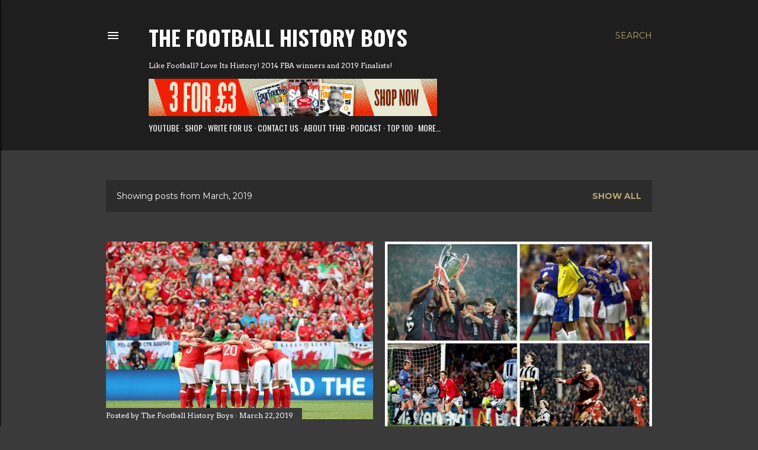

--- FILE ---
content_type: text/html; charset=UTF-8
request_url: https://www.thefootballhistoryboys.com/2019/03/
body_size: 27907
content:
<!DOCTYPE html>
<html dir='ltr' lang='en-GB' xmlns='http://www.w3.org/1999/xhtml' xmlns:b='http://www.google.com/2005/gml/b' xmlns:data='http://www.google.com/2005/gml/data' xmlns:expr='http://www.google.com/2005/gml/expr'>
<head>
<meta content='bpls4pce' name='webgains-site-verification'/>
<meta content='width=device-width, initial-scale=1' name='viewport'/>
<title>The Football History Boys</title>
<meta content='text/html; charset=UTF-8' http-equiv='Content-Type'/>
<!-- Chrome, Firefox OS and Opera -->
<meta content='#3a3a3a' name='theme-color'/>
<!-- Windows Phone -->
<meta content='#3a3a3a' name='msapplication-navbutton-color'/>
<meta content='blogger' name='generator'/>
<link href='https://www.thefootballhistoryboys.com/favicon.ico' rel='icon' type='image/x-icon'/>
<link href='https://www.thefootballhistoryboys.com/2019/03/' rel='canonical'/>
<link rel="alternate" type="application/atom+xml" title="The Football History Boys - Atom" href="https://www.thefootballhistoryboys.com/feeds/posts/default" />
<link rel="alternate" type="application/rss+xml" title="The Football History Boys - RSS" href="https://www.thefootballhistoryboys.com/feeds/posts/default?alt=rss" />
<link rel="service.post" type="application/atom+xml" title="The Football History Boys - Atom" href="https://www.blogger.com/feeds/6534952526735000550/posts/default" />
<!--Can't find substitution for tag [blog.ieCssRetrofitLinks]-->
<meta content='Like Football? Love Its History - Football is more than just the scorelines' name='description'/>
<meta content='https://www.thefootballhistoryboys.com/2019/03/' property='og:url'/>
<meta content='The Football History Boys' property='og:title'/>
<meta content='Like Football? Love Its History - Football is more than just the scorelines' property='og:description'/>
<meta content='https://lh3.googleusercontent.com/blogger_img_proxy/AEn0k_sDgfT_XfVcOs8gDhQGgfkrzmHqllIhtmHylC8Rl4xt58fXJaRc-PF215G_r5IauO8PX9wlCM5kyEABiOQX-BcXzzxee8u8_xhmlERWntim6omdOaI1kGvODBJ83yYMEzUbo016RrFi2BlhLH_XQSM_n44iZTRcVqNV_hpGP2oBgw=w1200-h630-p-k-no-nu' property='og:image'/>
<meta content='https://blogger.googleusercontent.com/img/b/R29vZ2xl/AVvXsEi-RYY2VL9jSALXccv5u8CLiNw3Oq7ug0trPptfLNWDjh2D-rLC9leRgLk9mlajScV0neI0S1NigvvnS0QkP_wxvfmNU_bulruKswp4f8KT746p-UH4ncbhdkPyuAJeI2Ad2Xo8gQPDgJw/w1200-h630-p-k-no-nu/1990s.jpg' property='og:image'/>
<meta content='https://blogger.googleusercontent.com/img/b/R29vZ2xl/AVvXsEjET-eszfLZ5jl8rcnAEB-qj38uJRSVHKL5I_HOEq5-bTUHhDblREQaNPW2mPm7BpJckptspjXHhMWIFMFEmQCwdIoWOBzxStG-2EzTldhyphenhyphenwkdl8_gX5my1uEJWDv8f34Iu0azBokZNaPo/w1200-h630-p-k-no-nu/womens+7.jpg' property='og:image'/>
<meta content='https://blogger.googleusercontent.com/img/b/R29vZ2xl/AVvXsEhVy94LUcGHsnEgVVfcPI_NqRIntD1YBQGl6VsvF4EvKADCypqaRzpZrCuQpXWi_Ja60DfzPaKIN9ZHfYxjpcV-SMMcUlT2y2fpvVczxe6mmFTTxB0dPZ0_3x57lgBTwXnWZG2i-k9CvpE/w1200-h630-p-k-no-nu/womens+6.jpg' property='og:image'/>
<style type='text/css'>@font-face{font-family:'Arvo';font-style:normal;font-weight:400;font-display:swap;src:url(//fonts.gstatic.com/s/arvo/v23/tDbD2oWUg0MKqScQ7Z7o_vo.woff2)format('woff2');unicode-range:U+0000-00FF,U+0131,U+0152-0153,U+02BB-02BC,U+02C6,U+02DA,U+02DC,U+0304,U+0308,U+0329,U+2000-206F,U+20AC,U+2122,U+2191,U+2193,U+2212,U+2215,U+FEFF,U+FFFD;}@font-face{font-family:'EB Garamond';font-style:normal;font-weight:400;font-display:swap;src:url(//fonts.gstatic.com/s/ebgaramond/v32/SlGDmQSNjdsmc35JDF1K5E55YMjF_7DPuGi-6_RkCY9_WamXgHlIbvw.woff2)format('woff2');unicode-range:U+0460-052F,U+1C80-1C8A,U+20B4,U+2DE0-2DFF,U+A640-A69F,U+FE2E-FE2F;}@font-face{font-family:'EB Garamond';font-style:normal;font-weight:400;font-display:swap;src:url(//fonts.gstatic.com/s/ebgaramond/v32/SlGDmQSNjdsmc35JDF1K5E55YMjF_7DPuGi-6_RkAI9_WamXgHlIbvw.woff2)format('woff2');unicode-range:U+0301,U+0400-045F,U+0490-0491,U+04B0-04B1,U+2116;}@font-face{font-family:'EB Garamond';font-style:normal;font-weight:400;font-display:swap;src:url(//fonts.gstatic.com/s/ebgaramond/v32/SlGDmQSNjdsmc35JDF1K5E55YMjF_7DPuGi-6_RkCI9_WamXgHlIbvw.woff2)format('woff2');unicode-range:U+1F00-1FFF;}@font-face{font-family:'EB Garamond';font-style:normal;font-weight:400;font-display:swap;src:url(//fonts.gstatic.com/s/ebgaramond/v32/SlGDmQSNjdsmc35JDF1K5E55YMjF_7DPuGi-6_RkB49_WamXgHlIbvw.woff2)format('woff2');unicode-range:U+0370-0377,U+037A-037F,U+0384-038A,U+038C,U+038E-03A1,U+03A3-03FF;}@font-face{font-family:'EB Garamond';font-style:normal;font-weight:400;font-display:swap;src:url(//fonts.gstatic.com/s/ebgaramond/v32/SlGDmQSNjdsmc35JDF1K5E55YMjF_7DPuGi-6_RkC49_WamXgHlIbvw.woff2)format('woff2');unicode-range:U+0102-0103,U+0110-0111,U+0128-0129,U+0168-0169,U+01A0-01A1,U+01AF-01B0,U+0300-0301,U+0303-0304,U+0308-0309,U+0323,U+0329,U+1EA0-1EF9,U+20AB;}@font-face{font-family:'EB Garamond';font-style:normal;font-weight:400;font-display:swap;src:url(//fonts.gstatic.com/s/ebgaramond/v32/SlGDmQSNjdsmc35JDF1K5E55YMjF_7DPuGi-6_RkCo9_WamXgHlIbvw.woff2)format('woff2');unicode-range:U+0100-02BA,U+02BD-02C5,U+02C7-02CC,U+02CE-02D7,U+02DD-02FF,U+0304,U+0308,U+0329,U+1D00-1DBF,U+1E00-1E9F,U+1EF2-1EFF,U+2020,U+20A0-20AB,U+20AD-20C0,U+2113,U+2C60-2C7F,U+A720-A7FF;}@font-face{font-family:'EB Garamond';font-style:normal;font-weight:400;font-display:swap;src:url(//fonts.gstatic.com/s/ebgaramond/v32/SlGDmQSNjdsmc35JDF1K5E55YMjF_7DPuGi-6_RkBI9_WamXgHlI.woff2)format('woff2');unicode-range:U+0000-00FF,U+0131,U+0152-0153,U+02BB-02BC,U+02C6,U+02DA,U+02DC,U+0304,U+0308,U+0329,U+2000-206F,U+20AC,U+2122,U+2191,U+2193,U+2212,U+2215,U+FEFF,U+FFFD;}@font-face{font-family:'Lato';font-style:normal;font-weight:300;font-display:swap;src:url(//fonts.gstatic.com/s/lato/v25/S6u9w4BMUTPHh7USSwaPGQ3q5d0N7w.woff2)format('woff2');unicode-range:U+0100-02BA,U+02BD-02C5,U+02C7-02CC,U+02CE-02D7,U+02DD-02FF,U+0304,U+0308,U+0329,U+1D00-1DBF,U+1E00-1E9F,U+1EF2-1EFF,U+2020,U+20A0-20AB,U+20AD-20C0,U+2113,U+2C60-2C7F,U+A720-A7FF;}@font-face{font-family:'Lato';font-style:normal;font-weight:300;font-display:swap;src:url(//fonts.gstatic.com/s/lato/v25/S6u9w4BMUTPHh7USSwiPGQ3q5d0.woff2)format('woff2');unicode-range:U+0000-00FF,U+0131,U+0152-0153,U+02BB-02BC,U+02C6,U+02DA,U+02DC,U+0304,U+0308,U+0329,U+2000-206F,U+20AC,U+2122,U+2191,U+2193,U+2212,U+2215,U+FEFF,U+FFFD;}@font-face{font-family:'Lato';font-style:normal;font-weight:400;font-display:swap;src:url(//fonts.gstatic.com/s/lato/v25/S6uyw4BMUTPHjxAwXiWtFCfQ7A.woff2)format('woff2');unicode-range:U+0100-02BA,U+02BD-02C5,U+02C7-02CC,U+02CE-02D7,U+02DD-02FF,U+0304,U+0308,U+0329,U+1D00-1DBF,U+1E00-1E9F,U+1EF2-1EFF,U+2020,U+20A0-20AB,U+20AD-20C0,U+2113,U+2C60-2C7F,U+A720-A7FF;}@font-face{font-family:'Lato';font-style:normal;font-weight:400;font-display:swap;src:url(//fonts.gstatic.com/s/lato/v25/S6uyw4BMUTPHjx4wXiWtFCc.woff2)format('woff2');unicode-range:U+0000-00FF,U+0131,U+0152-0153,U+02BB-02BC,U+02C6,U+02DA,U+02DC,U+0304,U+0308,U+0329,U+2000-206F,U+20AC,U+2122,U+2191,U+2193,U+2212,U+2215,U+FEFF,U+FFFD;}@font-face{font-family:'Lato';font-style:normal;font-weight:700;font-display:swap;src:url(//fonts.gstatic.com/s/lato/v25/S6u9w4BMUTPHh6UVSwaPGQ3q5d0N7w.woff2)format('woff2');unicode-range:U+0100-02BA,U+02BD-02C5,U+02C7-02CC,U+02CE-02D7,U+02DD-02FF,U+0304,U+0308,U+0329,U+1D00-1DBF,U+1E00-1E9F,U+1EF2-1EFF,U+2020,U+20A0-20AB,U+20AD-20C0,U+2113,U+2C60-2C7F,U+A720-A7FF;}@font-face{font-family:'Lato';font-style:normal;font-weight:700;font-display:swap;src:url(//fonts.gstatic.com/s/lato/v25/S6u9w4BMUTPHh6UVSwiPGQ3q5d0.woff2)format('woff2');unicode-range:U+0000-00FF,U+0131,U+0152-0153,U+02BB-02BC,U+02C6,U+02DA,U+02DC,U+0304,U+0308,U+0329,U+2000-206F,U+20AC,U+2122,U+2191,U+2193,U+2212,U+2215,U+FEFF,U+FFFD;}@font-face{font-family:'Lora';font-style:normal;font-weight:400;font-display:swap;src:url(//fonts.gstatic.com/s/lora/v37/0QI6MX1D_JOuGQbT0gvTJPa787weuxJMkq18ndeYxZ2JTg.woff2)format('woff2');unicode-range:U+0460-052F,U+1C80-1C8A,U+20B4,U+2DE0-2DFF,U+A640-A69F,U+FE2E-FE2F;}@font-face{font-family:'Lora';font-style:normal;font-weight:400;font-display:swap;src:url(//fonts.gstatic.com/s/lora/v37/0QI6MX1D_JOuGQbT0gvTJPa787weuxJFkq18ndeYxZ2JTg.woff2)format('woff2');unicode-range:U+0301,U+0400-045F,U+0490-0491,U+04B0-04B1,U+2116;}@font-face{font-family:'Lora';font-style:normal;font-weight:400;font-display:swap;src:url(//fonts.gstatic.com/s/lora/v37/0QI6MX1D_JOuGQbT0gvTJPa787weuxI9kq18ndeYxZ2JTg.woff2)format('woff2');unicode-range:U+0302-0303,U+0305,U+0307-0308,U+0310,U+0312,U+0315,U+031A,U+0326-0327,U+032C,U+032F-0330,U+0332-0333,U+0338,U+033A,U+0346,U+034D,U+0391-03A1,U+03A3-03A9,U+03B1-03C9,U+03D1,U+03D5-03D6,U+03F0-03F1,U+03F4-03F5,U+2016-2017,U+2034-2038,U+203C,U+2040,U+2043,U+2047,U+2050,U+2057,U+205F,U+2070-2071,U+2074-208E,U+2090-209C,U+20D0-20DC,U+20E1,U+20E5-20EF,U+2100-2112,U+2114-2115,U+2117-2121,U+2123-214F,U+2190,U+2192,U+2194-21AE,U+21B0-21E5,U+21F1-21F2,U+21F4-2211,U+2213-2214,U+2216-22FF,U+2308-230B,U+2310,U+2319,U+231C-2321,U+2336-237A,U+237C,U+2395,U+239B-23B7,U+23D0,U+23DC-23E1,U+2474-2475,U+25AF,U+25B3,U+25B7,U+25BD,U+25C1,U+25CA,U+25CC,U+25FB,U+266D-266F,U+27C0-27FF,U+2900-2AFF,U+2B0E-2B11,U+2B30-2B4C,U+2BFE,U+3030,U+FF5B,U+FF5D,U+1D400-1D7FF,U+1EE00-1EEFF;}@font-face{font-family:'Lora';font-style:normal;font-weight:400;font-display:swap;src:url(//fonts.gstatic.com/s/lora/v37/0QI6MX1D_JOuGQbT0gvTJPa787weuxIvkq18ndeYxZ2JTg.woff2)format('woff2');unicode-range:U+0001-000C,U+000E-001F,U+007F-009F,U+20DD-20E0,U+20E2-20E4,U+2150-218F,U+2190,U+2192,U+2194-2199,U+21AF,U+21E6-21F0,U+21F3,U+2218-2219,U+2299,U+22C4-22C6,U+2300-243F,U+2440-244A,U+2460-24FF,U+25A0-27BF,U+2800-28FF,U+2921-2922,U+2981,U+29BF,U+29EB,U+2B00-2BFF,U+4DC0-4DFF,U+FFF9-FFFB,U+10140-1018E,U+10190-1019C,U+101A0,U+101D0-101FD,U+102E0-102FB,U+10E60-10E7E,U+1D2C0-1D2D3,U+1D2E0-1D37F,U+1F000-1F0FF,U+1F100-1F1AD,U+1F1E6-1F1FF,U+1F30D-1F30F,U+1F315,U+1F31C,U+1F31E,U+1F320-1F32C,U+1F336,U+1F378,U+1F37D,U+1F382,U+1F393-1F39F,U+1F3A7-1F3A8,U+1F3AC-1F3AF,U+1F3C2,U+1F3C4-1F3C6,U+1F3CA-1F3CE,U+1F3D4-1F3E0,U+1F3ED,U+1F3F1-1F3F3,U+1F3F5-1F3F7,U+1F408,U+1F415,U+1F41F,U+1F426,U+1F43F,U+1F441-1F442,U+1F444,U+1F446-1F449,U+1F44C-1F44E,U+1F453,U+1F46A,U+1F47D,U+1F4A3,U+1F4B0,U+1F4B3,U+1F4B9,U+1F4BB,U+1F4BF,U+1F4C8-1F4CB,U+1F4D6,U+1F4DA,U+1F4DF,U+1F4E3-1F4E6,U+1F4EA-1F4ED,U+1F4F7,U+1F4F9-1F4FB,U+1F4FD-1F4FE,U+1F503,U+1F507-1F50B,U+1F50D,U+1F512-1F513,U+1F53E-1F54A,U+1F54F-1F5FA,U+1F610,U+1F650-1F67F,U+1F687,U+1F68D,U+1F691,U+1F694,U+1F698,U+1F6AD,U+1F6B2,U+1F6B9-1F6BA,U+1F6BC,U+1F6C6-1F6CF,U+1F6D3-1F6D7,U+1F6E0-1F6EA,U+1F6F0-1F6F3,U+1F6F7-1F6FC,U+1F700-1F7FF,U+1F800-1F80B,U+1F810-1F847,U+1F850-1F859,U+1F860-1F887,U+1F890-1F8AD,U+1F8B0-1F8BB,U+1F8C0-1F8C1,U+1F900-1F90B,U+1F93B,U+1F946,U+1F984,U+1F996,U+1F9E9,U+1FA00-1FA6F,U+1FA70-1FA7C,U+1FA80-1FA89,U+1FA8F-1FAC6,U+1FACE-1FADC,U+1FADF-1FAE9,U+1FAF0-1FAF8,U+1FB00-1FBFF;}@font-face{font-family:'Lora';font-style:normal;font-weight:400;font-display:swap;src:url(//fonts.gstatic.com/s/lora/v37/0QI6MX1D_JOuGQbT0gvTJPa787weuxJOkq18ndeYxZ2JTg.woff2)format('woff2');unicode-range:U+0102-0103,U+0110-0111,U+0128-0129,U+0168-0169,U+01A0-01A1,U+01AF-01B0,U+0300-0301,U+0303-0304,U+0308-0309,U+0323,U+0329,U+1EA0-1EF9,U+20AB;}@font-face{font-family:'Lora';font-style:normal;font-weight:400;font-display:swap;src:url(//fonts.gstatic.com/s/lora/v37/0QI6MX1D_JOuGQbT0gvTJPa787weuxJPkq18ndeYxZ2JTg.woff2)format('woff2');unicode-range:U+0100-02BA,U+02BD-02C5,U+02C7-02CC,U+02CE-02D7,U+02DD-02FF,U+0304,U+0308,U+0329,U+1D00-1DBF,U+1E00-1E9F,U+1EF2-1EFF,U+2020,U+20A0-20AB,U+20AD-20C0,U+2113,U+2C60-2C7F,U+A720-A7FF;}@font-face{font-family:'Lora';font-style:normal;font-weight:400;font-display:swap;src:url(//fonts.gstatic.com/s/lora/v37/0QI6MX1D_JOuGQbT0gvTJPa787weuxJBkq18ndeYxZ0.woff2)format('woff2');unicode-range:U+0000-00FF,U+0131,U+0152-0153,U+02BB-02BC,U+02C6,U+02DA,U+02DC,U+0304,U+0308,U+0329,U+2000-206F,U+20AC,U+2122,U+2191,U+2193,U+2212,U+2215,U+FEFF,U+FFFD;}@font-face{font-family:'Montserrat';font-style:normal;font-weight:400;font-display:swap;src:url(//fonts.gstatic.com/s/montserrat/v31/JTUSjIg1_i6t8kCHKm459WRhyyTh89ZNpQ.woff2)format('woff2');unicode-range:U+0460-052F,U+1C80-1C8A,U+20B4,U+2DE0-2DFF,U+A640-A69F,U+FE2E-FE2F;}@font-face{font-family:'Montserrat';font-style:normal;font-weight:400;font-display:swap;src:url(//fonts.gstatic.com/s/montserrat/v31/JTUSjIg1_i6t8kCHKm459W1hyyTh89ZNpQ.woff2)format('woff2');unicode-range:U+0301,U+0400-045F,U+0490-0491,U+04B0-04B1,U+2116;}@font-face{font-family:'Montserrat';font-style:normal;font-weight:400;font-display:swap;src:url(//fonts.gstatic.com/s/montserrat/v31/JTUSjIg1_i6t8kCHKm459WZhyyTh89ZNpQ.woff2)format('woff2');unicode-range:U+0102-0103,U+0110-0111,U+0128-0129,U+0168-0169,U+01A0-01A1,U+01AF-01B0,U+0300-0301,U+0303-0304,U+0308-0309,U+0323,U+0329,U+1EA0-1EF9,U+20AB;}@font-face{font-family:'Montserrat';font-style:normal;font-weight:400;font-display:swap;src:url(//fonts.gstatic.com/s/montserrat/v31/JTUSjIg1_i6t8kCHKm459WdhyyTh89ZNpQ.woff2)format('woff2');unicode-range:U+0100-02BA,U+02BD-02C5,U+02C7-02CC,U+02CE-02D7,U+02DD-02FF,U+0304,U+0308,U+0329,U+1D00-1DBF,U+1E00-1E9F,U+1EF2-1EFF,U+2020,U+20A0-20AB,U+20AD-20C0,U+2113,U+2C60-2C7F,U+A720-A7FF;}@font-face{font-family:'Montserrat';font-style:normal;font-weight:400;font-display:swap;src:url(//fonts.gstatic.com/s/montserrat/v31/JTUSjIg1_i6t8kCHKm459WlhyyTh89Y.woff2)format('woff2');unicode-range:U+0000-00FF,U+0131,U+0152-0153,U+02BB-02BC,U+02C6,U+02DA,U+02DC,U+0304,U+0308,U+0329,U+2000-206F,U+20AC,U+2122,U+2191,U+2193,U+2212,U+2215,U+FEFF,U+FFFD;}@font-face{font-family:'Montserrat';font-style:normal;font-weight:700;font-display:swap;src:url(//fonts.gstatic.com/s/montserrat/v31/JTUSjIg1_i6t8kCHKm459WRhyyTh89ZNpQ.woff2)format('woff2');unicode-range:U+0460-052F,U+1C80-1C8A,U+20B4,U+2DE0-2DFF,U+A640-A69F,U+FE2E-FE2F;}@font-face{font-family:'Montserrat';font-style:normal;font-weight:700;font-display:swap;src:url(//fonts.gstatic.com/s/montserrat/v31/JTUSjIg1_i6t8kCHKm459W1hyyTh89ZNpQ.woff2)format('woff2');unicode-range:U+0301,U+0400-045F,U+0490-0491,U+04B0-04B1,U+2116;}@font-face{font-family:'Montserrat';font-style:normal;font-weight:700;font-display:swap;src:url(//fonts.gstatic.com/s/montserrat/v31/JTUSjIg1_i6t8kCHKm459WZhyyTh89ZNpQ.woff2)format('woff2');unicode-range:U+0102-0103,U+0110-0111,U+0128-0129,U+0168-0169,U+01A0-01A1,U+01AF-01B0,U+0300-0301,U+0303-0304,U+0308-0309,U+0323,U+0329,U+1EA0-1EF9,U+20AB;}@font-face{font-family:'Montserrat';font-style:normal;font-weight:700;font-display:swap;src:url(//fonts.gstatic.com/s/montserrat/v31/JTUSjIg1_i6t8kCHKm459WdhyyTh89ZNpQ.woff2)format('woff2');unicode-range:U+0100-02BA,U+02BD-02C5,U+02C7-02CC,U+02CE-02D7,U+02DD-02FF,U+0304,U+0308,U+0329,U+1D00-1DBF,U+1E00-1E9F,U+1EF2-1EFF,U+2020,U+20A0-20AB,U+20AD-20C0,U+2113,U+2C60-2C7F,U+A720-A7FF;}@font-face{font-family:'Montserrat';font-style:normal;font-weight:700;font-display:swap;src:url(//fonts.gstatic.com/s/montserrat/v31/JTUSjIg1_i6t8kCHKm459WlhyyTh89Y.woff2)format('woff2');unicode-range:U+0000-00FF,U+0131,U+0152-0153,U+02BB-02BC,U+02C6,U+02DA,U+02DC,U+0304,U+0308,U+0329,U+2000-206F,U+20AC,U+2122,U+2191,U+2193,U+2212,U+2215,U+FEFF,U+FFFD;}@font-face{font-family:'Oswald';font-style:normal;font-weight:400;font-display:swap;src:url(//fonts.gstatic.com/s/oswald/v57/TK3IWkUHHAIjg75cFRf3bXL8LICs1_Fv40pKlN4NNSeSASz7FmlbHYjMdZwlou4.woff2)format('woff2');unicode-range:U+0460-052F,U+1C80-1C8A,U+20B4,U+2DE0-2DFF,U+A640-A69F,U+FE2E-FE2F;}@font-face{font-family:'Oswald';font-style:normal;font-weight:400;font-display:swap;src:url(//fonts.gstatic.com/s/oswald/v57/TK3IWkUHHAIjg75cFRf3bXL8LICs1_Fv40pKlN4NNSeSASz7FmlSHYjMdZwlou4.woff2)format('woff2');unicode-range:U+0301,U+0400-045F,U+0490-0491,U+04B0-04B1,U+2116;}@font-face{font-family:'Oswald';font-style:normal;font-weight:400;font-display:swap;src:url(//fonts.gstatic.com/s/oswald/v57/TK3IWkUHHAIjg75cFRf3bXL8LICs1_Fv40pKlN4NNSeSASz7FmlZHYjMdZwlou4.woff2)format('woff2');unicode-range:U+0102-0103,U+0110-0111,U+0128-0129,U+0168-0169,U+01A0-01A1,U+01AF-01B0,U+0300-0301,U+0303-0304,U+0308-0309,U+0323,U+0329,U+1EA0-1EF9,U+20AB;}@font-face{font-family:'Oswald';font-style:normal;font-weight:400;font-display:swap;src:url(//fonts.gstatic.com/s/oswald/v57/TK3IWkUHHAIjg75cFRf3bXL8LICs1_Fv40pKlN4NNSeSASz7FmlYHYjMdZwlou4.woff2)format('woff2');unicode-range:U+0100-02BA,U+02BD-02C5,U+02C7-02CC,U+02CE-02D7,U+02DD-02FF,U+0304,U+0308,U+0329,U+1D00-1DBF,U+1E00-1E9F,U+1EF2-1EFF,U+2020,U+20A0-20AB,U+20AD-20C0,U+2113,U+2C60-2C7F,U+A720-A7FF;}@font-face{font-family:'Oswald';font-style:normal;font-weight:400;font-display:swap;src:url(//fonts.gstatic.com/s/oswald/v57/TK3IWkUHHAIjg75cFRf3bXL8LICs1_Fv40pKlN4NNSeSASz7FmlWHYjMdZwl.woff2)format('woff2');unicode-range:U+0000-00FF,U+0131,U+0152-0153,U+02BB-02BC,U+02C6,U+02DA,U+02DC,U+0304,U+0308,U+0329,U+2000-206F,U+20AC,U+2122,U+2191,U+2193,U+2212,U+2215,U+FEFF,U+FFFD;}@font-face{font-family:'Oswald';font-style:normal;font-weight:700;font-display:swap;src:url(//fonts.gstatic.com/s/oswald/v57/TK3IWkUHHAIjg75cFRf3bXL8LICs1_Fv40pKlN4NNSeSASz7FmlbHYjMdZwlou4.woff2)format('woff2');unicode-range:U+0460-052F,U+1C80-1C8A,U+20B4,U+2DE0-2DFF,U+A640-A69F,U+FE2E-FE2F;}@font-face{font-family:'Oswald';font-style:normal;font-weight:700;font-display:swap;src:url(//fonts.gstatic.com/s/oswald/v57/TK3IWkUHHAIjg75cFRf3bXL8LICs1_Fv40pKlN4NNSeSASz7FmlSHYjMdZwlou4.woff2)format('woff2');unicode-range:U+0301,U+0400-045F,U+0490-0491,U+04B0-04B1,U+2116;}@font-face{font-family:'Oswald';font-style:normal;font-weight:700;font-display:swap;src:url(//fonts.gstatic.com/s/oswald/v57/TK3IWkUHHAIjg75cFRf3bXL8LICs1_Fv40pKlN4NNSeSASz7FmlZHYjMdZwlou4.woff2)format('woff2');unicode-range:U+0102-0103,U+0110-0111,U+0128-0129,U+0168-0169,U+01A0-01A1,U+01AF-01B0,U+0300-0301,U+0303-0304,U+0308-0309,U+0323,U+0329,U+1EA0-1EF9,U+20AB;}@font-face{font-family:'Oswald';font-style:normal;font-weight:700;font-display:swap;src:url(//fonts.gstatic.com/s/oswald/v57/TK3IWkUHHAIjg75cFRf3bXL8LICs1_Fv40pKlN4NNSeSASz7FmlYHYjMdZwlou4.woff2)format('woff2');unicode-range:U+0100-02BA,U+02BD-02C5,U+02C7-02CC,U+02CE-02D7,U+02DD-02FF,U+0304,U+0308,U+0329,U+1D00-1DBF,U+1E00-1E9F,U+1EF2-1EFF,U+2020,U+20A0-20AB,U+20AD-20C0,U+2113,U+2C60-2C7F,U+A720-A7FF;}@font-face{font-family:'Oswald';font-style:normal;font-weight:700;font-display:swap;src:url(//fonts.gstatic.com/s/oswald/v57/TK3IWkUHHAIjg75cFRf3bXL8LICs1_Fv40pKlN4NNSeSASz7FmlWHYjMdZwl.woff2)format('woff2');unicode-range:U+0000-00FF,U+0131,U+0152-0153,U+02BB-02BC,U+02C6,U+02DA,U+02DC,U+0304,U+0308,U+0329,U+2000-206F,U+20AC,U+2122,U+2191,U+2193,U+2212,U+2215,U+FEFF,U+FFFD;}</style>
<style id='page-skin-1' type='text/css'><!--
/*! normalize.css v3.0.1 | MIT License | git.io/normalize */html{font-family:sans-serif;-ms-text-size-adjust:100%;-webkit-text-size-adjust:100%}body{margin:0}article,aside,details,figcaption,figure,footer,header,hgroup,main,nav,section,summary{display:block}audio,canvas,progress,video{display:inline-block;vertical-align:baseline}audio:not([controls]){display:none;height:0}[hidden],template{display:none}a{background:transparent}a:active,a:hover{outline:0}abbr[title]{border-bottom:1px dotted}b,strong{font-weight:bold}dfn{font-style:italic}h1{font-size:2em;margin:.67em 0}mark{background:#ff0;color:#000}small{font-size:80%}sub,sup{font-size:75%;line-height:0;position:relative;vertical-align:baseline}sup{top:-0.5em}sub{bottom:-0.25em}img{border:0}svg:not(:root){overflow:hidden}figure{margin:1em 40px}hr{-moz-box-sizing:content-box;box-sizing:content-box;height:0}pre{overflow:auto}code,kbd,pre,samp{font-family:monospace,monospace;font-size:1em}button,input,optgroup,select,textarea{color:inherit;font:inherit;margin:0}button{overflow:visible}button,select{text-transform:none}button,html input[type="button"],input[type="reset"],input[type="submit"]{-webkit-appearance:button;cursor:pointer}button[disabled],html input[disabled]{cursor:default}button::-moz-focus-inner,input::-moz-focus-inner{border:0;padding:0}input{line-height:normal}input[type="checkbox"],input[type="radio"]{box-sizing:border-box;padding:0}input[type="number"]::-webkit-inner-spin-button,input[type="number"]::-webkit-outer-spin-button{height:auto}input[type="search"]{-webkit-appearance:textfield;-moz-box-sizing:content-box;-webkit-box-sizing:content-box;box-sizing:content-box}input[type="search"]::-webkit-search-cancel-button,input[type="search"]::-webkit-search-decoration{-webkit-appearance:none}fieldset{border:1px solid #c0c0c0;margin:0 2px;padding:.35em .625em .75em}legend{border:0;padding:0}textarea{overflow:auto}optgroup{font-weight:bold}table{border-collapse:collapse;border-spacing:0}td,th{padding:0}
/*!************************************************
* Blogger Template Style
* Name: Soho
**************************************************/
body{
overflow-wrap:break-word;
word-break:break-word;
word-wrap:break-word
}
.hidden{
display:none
}
.invisible{
visibility:hidden
}
.container::after,.float-container::after{
clear:both;
content:"";
display:table
}
.clearboth{
clear:both
}
#comments .comment .comment-actions,.subscribe-popup .FollowByEmail .follow-by-email-submit{
background:0 0;
border:0;
box-shadow:none;
color:#bca772;
cursor:pointer;
font-size:14px;
font-weight:700;
outline:0;
text-decoration:none;
text-transform:uppercase;
width:auto
}
.dim-overlay{
background-color:rgba(0,0,0,.54);
height:100vh;
left:0;
position:fixed;
top:0;
width:100%
}
#sharing-dim-overlay{
background-color:transparent
}
input::-ms-clear{
display:none
}
.blogger-logo,.svg-icon-24.blogger-logo{
fill:#ff9800;
opacity:1
}
.loading-spinner-large{
-webkit-animation:mspin-rotate 1.568s infinite linear;
animation:mspin-rotate 1.568s infinite linear;
height:48px;
overflow:hidden;
position:absolute;
width:48px;
z-index:200
}
.loading-spinner-large>div{
-webkit-animation:mspin-revrot 5332ms infinite steps(4);
animation:mspin-revrot 5332ms infinite steps(4)
}
.loading-spinner-large>div>div{
-webkit-animation:mspin-singlecolor-large-film 1333ms infinite steps(81);
animation:mspin-singlecolor-large-film 1333ms infinite steps(81);
background-size:100%;
height:48px;
width:3888px
}
.mspin-black-large>div>div,.mspin-grey_54-large>div>div{
background-image:url(https://www.blogblog.com/indie/mspin_black_large.svg)
}
.mspin-white-large>div>div{
background-image:url(https://www.blogblog.com/indie/mspin_white_large.svg)
}
.mspin-grey_54-large{
opacity:.54
}
@-webkit-keyframes mspin-singlecolor-large-film{
from{
-webkit-transform:translateX(0);
transform:translateX(0)
}
to{
-webkit-transform:translateX(-3888px);
transform:translateX(-3888px)
}
}
@keyframes mspin-singlecolor-large-film{
from{
-webkit-transform:translateX(0);
transform:translateX(0)
}
to{
-webkit-transform:translateX(-3888px);
transform:translateX(-3888px)
}
}
@-webkit-keyframes mspin-rotate{
from{
-webkit-transform:rotate(0);
transform:rotate(0)
}
to{
-webkit-transform:rotate(360deg);
transform:rotate(360deg)
}
}
@keyframes mspin-rotate{
from{
-webkit-transform:rotate(0);
transform:rotate(0)
}
to{
-webkit-transform:rotate(360deg);
transform:rotate(360deg)
}
}
@-webkit-keyframes mspin-revrot{
from{
-webkit-transform:rotate(0);
transform:rotate(0)
}
to{
-webkit-transform:rotate(-360deg);
transform:rotate(-360deg)
}
}
@keyframes mspin-revrot{
from{
-webkit-transform:rotate(0);
transform:rotate(0)
}
to{
-webkit-transform:rotate(-360deg);
transform:rotate(-360deg)
}
}
.skip-navigation{
background-color:#fff;
box-sizing:border-box;
color:#000;
display:block;
height:0;
left:0;
line-height:50px;
overflow:hidden;
padding-top:0;
position:fixed;
text-align:center;
top:0;
-webkit-transition:box-shadow .3s,height .3s,padding-top .3s;
transition:box-shadow .3s,height .3s,padding-top .3s;
width:100%;
z-index:900
}
.skip-navigation:focus{
box-shadow:0 4px 5px 0 rgba(0,0,0,.14),0 1px 10px 0 rgba(0,0,0,.12),0 2px 4px -1px rgba(0,0,0,.2);
height:50px
}
#main{
outline:0
}
.main-heading{
position:absolute;
clip:rect(1px,1px,1px,1px);
padding:0;
border:0;
height:1px;
width:1px;
overflow:hidden
}
.Attribution{
margin-top:1em;
text-align:center
}
.Attribution .blogger img,.Attribution .blogger svg{
vertical-align:bottom
}
.Attribution .blogger img{
margin-right:.5em
}
.Attribution div{
line-height:24px;
margin-top:.5em
}
.Attribution .copyright,.Attribution .image-attribution{
font-size:.7em;
margin-top:1.5em
}
.BLOG_mobile_video_class{
display:none
}
.bg-photo{
background-attachment:scroll!important
}
body .CSS_LIGHTBOX{
z-index:900
}
.extendable .show-less,.extendable .show-more{
border-color:#bca772;
color:#bca772;
margin-top:8px
}
.extendable .show-less.hidden,.extendable .show-more.hidden{
display:none
}
.inline-ad{
display:none;
max-width:100%;
overflow:hidden
}
.adsbygoogle{
display:block
}
#cookieChoiceInfo{
bottom:0;
top:auto
}
iframe.b-hbp-video{
border:0
}
.post-body img{
max-width:100%
}
.post-body iframe{
max-width:100%
}
.post-body a[imageanchor="1"]{
display:inline-block
}
.byline{
margin-right:1em
}
.byline:last-child{
margin-right:0
}
.link-copied-dialog{
max-width:520px;
outline:0
}
.link-copied-dialog .modal-dialog-buttons{
margin-top:8px
}
.link-copied-dialog .goog-buttonset-default{
background:0 0;
border:0
}
.link-copied-dialog .goog-buttonset-default:focus{
outline:0
}
.paging-control-container{
margin-bottom:16px
}
.paging-control-container .paging-control{
display:inline-block
}
.paging-control-container .comment-range-text::after,.paging-control-container .paging-control{
color:#bca772
}
.paging-control-container .comment-range-text,.paging-control-container .paging-control{
margin-right:8px
}
.paging-control-container .comment-range-text::after,.paging-control-container .paging-control::after{
content:"\b7";
cursor:default;
padding-left:8px;
pointer-events:none
}
.paging-control-container .comment-range-text:last-child::after,.paging-control-container .paging-control:last-child::after{
content:none
}
.byline.reactions iframe{
height:20px
}
.b-notification{
color:#000;
background-color:#fff;
border-bottom:solid 1px #000;
box-sizing:border-box;
padding:16px 32px;
text-align:center
}
.b-notification.visible{
-webkit-transition:margin-top .3s cubic-bezier(.4,0,.2,1);
transition:margin-top .3s cubic-bezier(.4,0,.2,1)
}
.b-notification.invisible{
position:absolute
}
.b-notification-close{
position:absolute;
right:8px;
top:8px
}
.no-posts-message{
line-height:40px;
text-align:center
}
@media screen and (max-width:1162px){
body.item-view .post-body a[imageanchor="1"][style*="float: left;"],body.item-view .post-body a[imageanchor="1"][style*="float: right;"]{
float:none!important;
clear:none!important
}
body.item-view .post-body a[imageanchor="1"] img{
display:block;
height:auto;
margin:0 auto
}
body.item-view .post-body>.separator:first-child>a[imageanchor="1"]:first-child{
margin-top:20px
}
.post-body a[imageanchor]{
display:block
}
body.item-view .post-body a[imageanchor="1"]{
margin-left:0!important;
margin-right:0!important
}
body.item-view .post-body a[imageanchor="1"]+a[imageanchor="1"]{
margin-top:16px
}
}
.item-control{
display:none
}
#comments{
border-top:1px dashed rgba(0,0,0,.54);
margin-top:20px;
padding:20px
}
#comments .comment-thread ol{
margin:0;
padding-left:0;
padding-left:0
}
#comments .comment .comment-replybox-single,#comments .comment-thread .comment-replies{
margin-left:60px
}
#comments .comment-thread .thread-count{
display:none
}
#comments .comment{
list-style-type:none;
padding:0 0 30px;
position:relative
}
#comments .comment .comment{
padding-bottom:8px
}
.comment .avatar-image-container{
position:absolute
}
.comment .avatar-image-container img{
border-radius:50%
}
.avatar-image-container svg,.comment .avatar-image-container .avatar-icon{
border-radius:50%;
border:solid 1px #ffffff;
box-sizing:border-box;
fill:#ffffff;
height:35px;
margin:0;
padding:7px;
width:35px
}
.comment .comment-block{
margin-top:10px;
margin-left:60px;
padding-bottom:0
}
#comments .comment-author-header-wrapper{
margin-left:40px
}
#comments .comment .thread-expanded .comment-block{
padding-bottom:20px
}
#comments .comment .comment-header .user,#comments .comment .comment-header .user a{
color:#ffffff;
font-style:normal;
font-weight:700
}
#comments .comment .comment-actions{
bottom:0;
margin-bottom:15px;
position:absolute
}
#comments .comment .comment-actions>*{
margin-right:8px
}
#comments .comment .comment-header .datetime{
bottom:0;
color:#ffffff;
display:inline-block;
font-size:13px;
font-style:italic;
margin-left:8px
}
#comments .comment .comment-footer .comment-timestamp a,#comments .comment .comment-header .datetime a{
color:#ffffff
}
#comments .comment .comment-content,.comment .comment-body{
margin-top:12px;
word-break:break-word
}
.comment-body{
margin-bottom:12px
}
#comments.embed[data-num-comments="0"]{
border:0;
margin-top:0;
padding-top:0
}
#comments.embed[data-num-comments="0"] #comment-post-message,#comments.embed[data-num-comments="0"] div.comment-form>p,#comments.embed[data-num-comments="0"] p.comment-footer{
display:none
}
#comment-editor-src{
display:none
}
.comments .comments-content .loadmore.loaded{
max-height:0;
opacity:0;
overflow:hidden
}
.extendable .remaining-items{
height:0;
overflow:hidden;
-webkit-transition:height .3s cubic-bezier(.4,0,.2,1);
transition:height .3s cubic-bezier(.4,0,.2,1)
}
.extendable .remaining-items.expanded{
height:auto
}
.svg-icon-24,.svg-icon-24-button{
cursor:pointer;
height:24px;
width:24px;
min-width:24px
}
.touch-icon{
margin:-12px;
padding:12px
}
.touch-icon:active,.touch-icon:focus{
background-color:rgba(153,153,153,.4);
border-radius:50%
}
svg:not(:root).touch-icon{
overflow:visible
}
html[dir=rtl] .rtl-reversible-icon{
-webkit-transform:scaleX(-1);
-ms-transform:scaleX(-1);
transform:scaleX(-1)
}
.svg-icon-24-button,.touch-icon-button{
background:0 0;
border:0;
margin:0;
outline:0;
padding:0
}
.touch-icon-button .touch-icon:active,.touch-icon-button .touch-icon:focus{
background-color:transparent
}
.touch-icon-button:active .touch-icon,.touch-icon-button:focus .touch-icon{
background-color:rgba(153,153,153,.4);
border-radius:50%
}
.Profile .default-avatar-wrapper .avatar-icon{
border-radius:50%;
border:solid 1px #ffffff;
box-sizing:border-box;
fill:#ffffff;
margin:0
}
.Profile .individual .default-avatar-wrapper .avatar-icon{
padding:25px
}
.Profile .individual .avatar-icon,.Profile .individual .profile-img{
height:120px;
width:120px
}
.Profile .team .default-avatar-wrapper .avatar-icon{
padding:8px
}
.Profile .team .avatar-icon,.Profile .team .default-avatar-wrapper,.Profile .team .profile-img{
height:40px;
width:40px
}
.snippet-container{
margin:0;
position:relative;
overflow:hidden
}
.snippet-fade{
bottom:0;
box-sizing:border-box;
position:absolute;
width:96px
}
.snippet-fade{
right:0
}
.snippet-fade:after{
content:"\2026"
}
.snippet-fade:after{
float:right
}
.centered-top-container.sticky{
left:0;
position:fixed;
right:0;
top:0;
width:auto;
z-index:50;
-webkit-transition-property:opacity,-webkit-transform;
transition-property:opacity,-webkit-transform;
transition-property:transform,opacity;
transition-property:transform,opacity,-webkit-transform;
-webkit-transition-duration:.2s;
transition-duration:.2s;
-webkit-transition-timing-function:cubic-bezier(.4,0,.2,1);
transition-timing-function:cubic-bezier(.4,0,.2,1)
}
.centered-top-placeholder{
display:none
}
.collapsed-header .centered-top-placeholder{
display:block
}
.centered-top-container .Header .replaced h1,.centered-top-placeholder .Header .replaced h1{
display:none
}
.centered-top-container.sticky .Header .replaced h1{
display:block
}
.centered-top-container.sticky .Header .header-widget{
background:0 0
}
.centered-top-container.sticky .Header .header-image-wrapper{
display:none
}
.centered-top-container img,.centered-top-placeholder img{
max-width:100%
}
.collapsible{
-webkit-transition:height .3s cubic-bezier(.4,0,.2,1);
transition:height .3s cubic-bezier(.4,0,.2,1)
}
.collapsible,.collapsible>summary{
display:block;
overflow:hidden
}
.collapsible>:not(summary){
display:none
}
.collapsible[open]>:not(summary){
display:block
}
.collapsible:focus,.collapsible>summary:focus{
outline:0
}
.collapsible>summary{
cursor:pointer;
display:block;
padding:0
}
.collapsible:focus>summary,.collapsible>summary:focus{
background-color:transparent
}
.collapsible>summary::-webkit-details-marker{
display:none
}
.collapsible-title{
-webkit-box-align:center;
-webkit-align-items:center;
-ms-flex-align:center;
align-items:center;
display:-webkit-box;
display:-webkit-flex;
display:-ms-flexbox;
display:flex
}
.collapsible-title .title{
-webkit-box-flex:1;
-webkit-flex:1 1 auto;
-ms-flex:1 1 auto;
flex:1 1 auto;
-webkit-box-ordinal-group:1;
-webkit-order:0;
-ms-flex-order:0;
order:0;
overflow:hidden;
text-overflow:ellipsis;
white-space:nowrap
}
.collapsible-title .chevron-down,.collapsible[open] .collapsible-title .chevron-up{
display:block
}
.collapsible-title .chevron-up,.collapsible[open] .collapsible-title .chevron-down{
display:none
}
.flat-button{
cursor:pointer;
display:inline-block;
font-weight:700;
text-transform:uppercase;
border-radius:2px;
padding:8px;
margin:-8px
}
.flat-icon-button{
background:0 0;
border:0;
margin:0;
outline:0;
padding:0;
margin:-12px;
padding:12px;
cursor:pointer;
box-sizing:content-box;
display:inline-block;
line-height:0
}
.flat-icon-button,.flat-icon-button .splash-wrapper{
border-radius:50%
}
.flat-icon-button .splash.animate{
-webkit-animation-duration:.3s;
animation-duration:.3s
}
.overflowable-container{
max-height:28px;
overflow:hidden;
position:relative
}
.overflow-button{
cursor:pointer
}
#overflowable-dim-overlay{
background:0 0
}
.overflow-popup{
box-shadow:0 2px 2px 0 rgba(0,0,0,.14),0 3px 1px -2px rgba(0,0,0,.2),0 1px 5px 0 rgba(0,0,0,.12);
background-color:#1e1e1e;
left:0;
max-width:calc(100% - 32px);
position:absolute;
top:0;
visibility:hidden;
z-index:101
}
.overflow-popup ul{
list-style:none
}
.overflow-popup .tabs li,.overflow-popup li{
display:block;
height:auto
}
.overflow-popup .tabs li{
padding-left:0;
padding-right:0
}
.overflow-button.hidden,.overflow-popup .tabs li.hidden,.overflow-popup li.hidden{
display:none
}
.search{
display:-webkit-box;
display:-webkit-flex;
display:-ms-flexbox;
display:flex;
line-height:24px;
width:24px
}
.search.focused{
width:100%
}
.search.focused .section{
width:100%
}
.search form{
z-index:101
}
.search h3{
display:none
}
.search form{
display:-webkit-box;
display:-webkit-flex;
display:-ms-flexbox;
display:flex;
-webkit-box-flex:1;
-webkit-flex:1 0 0;
-ms-flex:1 0 0px;
flex:1 0 0;
border-bottom:solid 1px transparent;
padding-bottom:8px
}
.search form>*{
display:none
}
.search.focused form>*{
display:block
}
.search .search-input label{
display:none
}
.centered-top-placeholder.cloned .search form{
z-index:30
}
.search.focused form{
border-color:#ffffff;
position:relative;
width:auto
}
.collapsed-header .centered-top-container .search.focused form{
border-bottom-color:transparent
}
.search-expand{
-webkit-box-flex:0;
-webkit-flex:0 0 auto;
-ms-flex:0 0 auto;
flex:0 0 auto
}
.search-expand-text{
display:none
}
.search-close{
display:inline;
vertical-align:middle
}
.search-input{
-webkit-box-flex:1;
-webkit-flex:1 0 1px;
-ms-flex:1 0 1px;
flex:1 0 1px
}
.search-input input{
background:0 0;
border:0;
box-sizing:border-box;
color:#ffffff;
display:inline-block;
outline:0;
width:calc(100% - 48px)
}
.search-input input.no-cursor{
color:transparent;
text-shadow:0 0 0 #ffffff
}
.collapsed-header .centered-top-container .search-action,.collapsed-header .centered-top-container .search-input input{
color:#ffffff
}
.collapsed-header .centered-top-container .search-input input.no-cursor{
color:transparent;
text-shadow:0 0 0 #ffffff
}
.collapsed-header .centered-top-container .search-input input.no-cursor:focus,.search-input input.no-cursor:focus{
outline:0
}
.search-focused>*{
visibility:hidden
}
.search-focused .search,.search-focused .search-icon{
visibility:visible
}
.search.focused .search-action{
display:block
}
.search.focused .search-action:disabled{
opacity:.3
}
.widget.Sharing .sharing-button{
display:none
}
.widget.Sharing .sharing-buttons li{
padding:0
}
.widget.Sharing .sharing-buttons li span{
display:none
}
.post-share-buttons{
position:relative
}
.centered-bottom .share-buttons .svg-icon-24,.share-buttons .svg-icon-24{
fill:#ffffff
}
.sharing-open.touch-icon-button:active .touch-icon,.sharing-open.touch-icon-button:focus .touch-icon{
background-color:transparent
}
.share-buttons{
background-color:#3a3a3a;
border-radius:2px;
box-shadow:0 2px 2px 0 rgba(0,0,0,.14),0 3px 1px -2px rgba(0,0,0,.2),0 1px 5px 0 rgba(0,0,0,.12);
color:#ffffff;
list-style:none;
margin:0;
padding:8px 0;
position:absolute;
top:-11px;
min-width:200px;
z-index:101
}
.share-buttons.hidden{
display:none
}
.sharing-button{
background:0 0;
border:0;
margin:0;
outline:0;
padding:0;
cursor:pointer
}
.share-buttons li{
margin:0;
height:48px
}
.share-buttons li:last-child{
margin-bottom:0
}
.share-buttons li .sharing-platform-button{
box-sizing:border-box;
cursor:pointer;
display:block;
height:100%;
margin-bottom:0;
padding:0 16px;
position:relative;
width:100%
}
.share-buttons li .sharing-platform-button:focus,.share-buttons li .sharing-platform-button:hover{
background-color:rgba(128,128,128,.1);
outline:0
}
.share-buttons li svg[class*=" sharing-"],.share-buttons li svg[class^=sharing-]{
position:absolute;
top:10px
}
.share-buttons li span.sharing-platform-button{
position:relative;
top:0
}
.share-buttons li .platform-sharing-text{
display:block;
font-size:16px;
line-height:48px;
white-space:nowrap
}
.share-buttons li .platform-sharing-text{
margin-left:56px
}
.sidebar-container{
background-color:#f7f7f7;
max-width:432px;
overflow-y:auto;
-webkit-transition-property:-webkit-transform;
transition-property:-webkit-transform;
transition-property:transform;
transition-property:transform,-webkit-transform;
-webkit-transition-duration:.3s;
transition-duration:.3s;
-webkit-transition-timing-function:cubic-bezier(0,0,.2,1);
transition-timing-function:cubic-bezier(0,0,.2,1);
width:432px;
z-index:101;
-webkit-overflow-scrolling:touch
}
.sidebar-container .navigation{
line-height:0;
padding:16px
}
.sidebar-container .sidebar-back{
cursor:pointer
}
.sidebar-container .widget{
background:0 0;
margin:0 16px;
padding:16px 0
}
.sidebar-container .widget .title{
color:#ffffff;
margin:0
}
.sidebar-container .widget ul{
list-style:none;
margin:0;
padding:0
}
.sidebar-container .widget ul ul{
margin-left:1em
}
.sidebar-container .widget li{
font-size:16px;
line-height:normal
}
.sidebar-container .widget+.widget{
border-top:1px dashed #ffffff
}
.BlogArchive li{
margin:16px 0
}
.BlogArchive li:last-child{
margin-bottom:0
}
.Label li a{
display:inline-block
}
.BlogArchive .post-count,.Label .label-count{
float:right;
margin-left:.25em
}
.BlogArchive .post-count::before,.Label .label-count::before{
content:"("
}
.BlogArchive .post-count::after,.Label .label-count::after{
content:")"
}
.widget.Translate .skiptranslate>div{
display:block!important
}
.widget.Profile .profile-link{
display:-webkit-box;
display:-webkit-flex;
display:-ms-flexbox;
display:flex
}
.widget.Profile .team-member .default-avatar-wrapper,.widget.Profile .team-member .profile-img{
-webkit-box-flex:0;
-webkit-flex:0 0 auto;
-ms-flex:0 0 auto;
flex:0 0 auto;
margin-right:1em
}
.widget.Profile .individual .profile-link{
-webkit-box-orient:vertical;
-webkit-box-direction:normal;
-webkit-flex-direction:column;
-ms-flex-direction:column;
flex-direction:column
}
.widget.Profile .team .profile-link .profile-name{
-webkit-align-self:center;
-ms-flex-item-align:center;
align-self:center;
display:block;
-webkit-box-flex:1;
-webkit-flex:1 1 auto;
-ms-flex:1 1 auto;
flex:1 1 auto
}
.dim-overlay{
background-color:rgba(0,0,0,.54);
z-index:100
}
body.sidebar-visible{
overflow-y:hidden
}
@media screen and (max-width:1587px){
.sidebar-container{
bottom:0;
position:fixed;
top:0;
left:0;
right:auto
}
.sidebar-container.sidebar-invisible{
-webkit-transition-timing-function:cubic-bezier(.4,0,.6,1);
transition-timing-function:cubic-bezier(.4,0,.6,1)
}
html[dir=ltr] .sidebar-container.sidebar-invisible{
-webkit-transform:translateX(-432px);
-ms-transform:translateX(-432px);
transform:translateX(-432px)
}
html[dir=rtl] .sidebar-container.sidebar-invisible{
-webkit-transform:translateX(432px);
-ms-transform:translateX(432px);
transform:translateX(432px)
}
}
@media screen and (min-width:1588px){
.sidebar-container{
position:absolute;
top:0;
left:0;
right:auto
}
.sidebar-container .navigation{
display:none
}
}
.dialog{
box-shadow:0 2px 2px 0 rgba(0,0,0,.14),0 3px 1px -2px rgba(0,0,0,.2),0 1px 5px 0 rgba(0,0,0,.12);
background:#3a3a3a;
box-sizing:border-box;
color:#ffffff;
padding:30px;
position:fixed;
text-align:center;
width:calc(100% - 24px);
z-index:101
}
.dialog input[type=email],.dialog input[type=text]{
background-color:transparent;
border:0;
border-bottom:solid 1px rgba(255,255,255,.12);
color:#ffffff;
display:block;
font-family:EB Garamond, serif;
font-size:16px;
line-height:24px;
margin:auto;
padding-bottom:7px;
outline:0;
text-align:center;
width:100%
}
.dialog input[type=email]::-webkit-input-placeholder,.dialog input[type=text]::-webkit-input-placeholder{
color:#ffffff
}
.dialog input[type=email]::-moz-placeholder,.dialog input[type=text]::-moz-placeholder{
color:#ffffff
}
.dialog input[type=email]:-ms-input-placeholder,.dialog input[type=text]:-ms-input-placeholder{
color:#ffffff
}
.dialog input[type=email]::-ms-input-placeholder,.dialog input[type=text]::-ms-input-placeholder{
color:#ffffff
}
.dialog input[type=email]::placeholder,.dialog input[type=text]::placeholder{
color:#ffffff
}
.dialog input[type=email]:focus,.dialog input[type=text]:focus{
border-bottom:solid 2px #bca772;
padding-bottom:6px
}
.dialog input.no-cursor{
color:transparent;
text-shadow:0 0 0 #ffffff
}
.dialog input.no-cursor:focus{
outline:0
}
.dialog input.no-cursor:focus{
outline:0
}
.dialog input[type=submit]{
font-family:EB Garamond, serif
}
.dialog .goog-buttonset-default{
color:#bca772
}
.subscribe-popup{
max-width:364px
}
.subscribe-popup h3{
color:#ffffff;
font-size:1.8em;
margin-top:0
}
.subscribe-popup .FollowByEmail h3{
display:none
}
.subscribe-popup .FollowByEmail .follow-by-email-submit{
color:#bca772;
display:inline-block;
margin:0 auto;
margin-top:24px;
width:auto;
white-space:normal
}
.subscribe-popup .FollowByEmail .follow-by-email-submit:disabled{
cursor:default;
opacity:.3
}
@media (max-width:800px){
.blog-name div.widget.Subscribe{
margin-bottom:16px
}
body.item-view .blog-name div.widget.Subscribe{
margin:8px auto 16px auto;
width:100%
}
}
body#layout .bg-photo,body#layout .bg-photo-overlay{
display:none
}
body#layout .page_body{
padding:0;
position:relative;
top:0
}
body#layout .page{
display:inline-block;
left:inherit;
position:relative;
vertical-align:top;
width:540px
}
body#layout .centered{
max-width:954px
}
body#layout .navigation{
display:none
}
body#layout .sidebar-container{
display:inline-block;
width:40%
}
body#layout .hamburger-menu,body#layout .search{
display:none
}
body{
background-color:#3a3a3a;
color:#ffffff;
font:normal 400 20px EB Garamond, serif;
height:100%;
margin:0;
min-height:100vh
}
h1,h2,h3,h4,h5,h6{
font-weight:400
}
a{
color:#bca772;
text-decoration:none
}
.dim-overlay{
z-index:100
}
body.sidebar-visible .page_body{
overflow-y:scroll
}
.widget .title{
color:#ffffff;
font:normal 400 12px Montserrat, sans-serif
}
.extendable .show-less,.extendable .show-more{
color:#bca772;
font:normal 400 12px Montserrat, sans-serif;
margin:12px -8px 0 -8px;
text-transform:uppercase
}
.footer .widget,.main .widget{
margin:50px 0
}
.main .widget .title{
text-transform:uppercase
}
.inline-ad{
display:block;
margin-top:50px
}
.adsbygoogle{
text-align:center
}
.page_body{
display:-webkit-box;
display:-webkit-flex;
display:-ms-flexbox;
display:flex;
-webkit-box-orient:vertical;
-webkit-box-direction:normal;
-webkit-flex-direction:column;
-ms-flex-direction:column;
flex-direction:column;
min-height:100vh;
position:relative;
z-index:20
}
.page_body>*{
-webkit-box-flex:0;
-webkit-flex:0 0 auto;
-ms-flex:0 0 auto;
flex:0 0 auto
}
.page_body>#footer{
margin-top:auto
}
.centered-bottom,.centered-top{
margin:0 32px;
max-width:100%
}
.centered-top{
padding-bottom:12px;
padding-top:12px
}
.sticky .centered-top{
padding-bottom:0;
padding-top:0
}
.centered-top-container,.centered-top-placeholder{
background:#1e1e1e
}
.centered-top{
display:-webkit-box;
display:-webkit-flex;
display:-ms-flexbox;
display:flex;
-webkit-flex-wrap:wrap;
-ms-flex-wrap:wrap;
flex-wrap:wrap;
-webkit-box-pack:justify;
-webkit-justify-content:space-between;
-ms-flex-pack:justify;
justify-content:space-between;
position:relative
}
.sticky .centered-top{
-webkit-flex-wrap:nowrap;
-ms-flex-wrap:nowrap;
flex-wrap:nowrap
}
.centered-top-container .svg-icon-24,.centered-top-placeholder .svg-icon-24{
fill:#ffffff
}
.back-button-container,.hamburger-menu-container{
-webkit-box-flex:0;
-webkit-flex:0 0 auto;
-ms-flex:0 0 auto;
flex:0 0 auto;
height:48px;
-webkit-box-ordinal-group:2;
-webkit-order:1;
-ms-flex-order:1;
order:1
}
.sticky .back-button-container,.sticky .hamburger-menu-container{
-webkit-box-ordinal-group:2;
-webkit-order:1;
-ms-flex-order:1;
order:1
}
.back-button,.hamburger-menu,.search-expand-icon{
cursor:pointer;
margin-top:0
}
.search{
-webkit-box-align:start;
-webkit-align-items:flex-start;
-ms-flex-align:start;
align-items:flex-start;
-webkit-box-flex:0;
-webkit-flex:0 0 auto;
-ms-flex:0 0 auto;
flex:0 0 auto;
height:48px;
margin-left:24px;
-webkit-box-ordinal-group:4;
-webkit-order:3;
-ms-flex-order:3;
order:3
}
.search,.search.focused{
width:auto
}
.search.focused{
position:static
}
.sticky .search{
display:none;
-webkit-box-ordinal-group:5;
-webkit-order:4;
-ms-flex-order:4;
order:4
}
.search .section{
right:0;
margin-top:12px;
position:absolute;
top:12px;
width:0
}
.sticky .search .section{
top:0
}
.search-expand{
background:0 0;
border:0;
margin:0;
outline:0;
padding:0;
color:#bca772;
cursor:pointer;
-webkit-box-flex:0;
-webkit-flex:0 0 auto;
-ms-flex:0 0 auto;
flex:0 0 auto;
font:normal 400 12px Montserrat, sans-serif;
text-transform:uppercase;
word-break:normal
}
.search.focused .search-expand{
visibility:hidden
}
.search .dim-overlay{
background:0 0
}
.search.focused .section{
max-width:400px
}
.search.focused form{
border-color:#ffffff;
height:24px
}
.search.focused .search-input{
display:-webkit-box;
display:-webkit-flex;
display:-ms-flexbox;
display:flex;
-webkit-box-flex:1;
-webkit-flex:1 1 auto;
-ms-flex:1 1 auto;
flex:1 1 auto
}
.search-input input{
-webkit-box-flex:1;
-webkit-flex:1 1 auto;
-ms-flex:1 1 auto;
flex:1 1 auto;
font:normal 400 16px Montserrat, sans-serif
}
.search input[type=submit]{
display:none
}
.subscribe-section-container{
-webkit-box-flex:1;
-webkit-flex:1 0 auto;
-ms-flex:1 0 auto;
flex:1 0 auto;
margin-left:24px;
-webkit-box-ordinal-group:3;
-webkit-order:2;
-ms-flex-order:2;
order:2;
text-align:right
}
.sticky .subscribe-section-container{
-webkit-box-flex:0;
-webkit-flex:0 0 auto;
-ms-flex:0 0 auto;
flex:0 0 auto;
-webkit-box-ordinal-group:4;
-webkit-order:3;
-ms-flex-order:3;
order:3
}
.subscribe-button{
background:0 0;
border:0;
margin:0;
outline:0;
padding:0;
color:#bca772;
cursor:pointer;
display:inline-block;
font:normal 400 12px Montserrat, sans-serif;
line-height:48px;
margin:0;
text-transform:uppercase;
word-break:normal
}
.subscribe-popup h3{
color:#ffffff;
font:normal 400 12px Montserrat, sans-serif;
margin-bottom:24px;
text-transform:uppercase
}
.subscribe-popup div.widget.FollowByEmail .follow-by-email-address{
color:#ffffff;
font:normal 400 12px Montserrat, sans-serif
}
.subscribe-popup div.widget.FollowByEmail .follow-by-email-submit{
color:#bca772;
font:normal 400 12px Montserrat, sans-serif;
margin-top:24px;
text-transform:uppercase
}
.blog-name{
-webkit-box-flex:1;
-webkit-flex:1 1 100%;
-ms-flex:1 1 100%;
flex:1 1 100%;
-webkit-box-ordinal-group:5;
-webkit-order:4;
-ms-flex-order:4;
order:4;
overflow:hidden
}
.sticky .blog-name{
-webkit-box-flex:1;
-webkit-flex:1 1 auto;
-ms-flex:1 1 auto;
flex:1 1 auto;
margin:0 12px;
-webkit-box-ordinal-group:3;
-webkit-order:2;
-ms-flex-order:2;
order:2
}
body.search-view .centered-top.search-focused .blog-name{
display:none
}
.widget.Header h1{
font:normal normal 18px EB Garamond, serif;
margin:0;
text-transform:uppercase
}
.widget.Header h1,.widget.Header h1 a{
color:#ffffff
}
.widget.Header p{
color:#ffffff;
font:normal 400 12px Arvo;
line-height:1.7
}
.sticky .widget.Header h1{
font-size:16px;
line-height:48px;
overflow:hidden;
overflow-wrap:normal;
text-overflow:ellipsis;
white-space:nowrap;
word-wrap:normal
}
.sticky .widget.Header p{
display:none
}
.sticky{
box-shadow:0 1px 3px #000000
}
#page_list_top .widget.PageList{
font:normal 400 14px Oswald;
line-height:28px
}
#page_list_top .widget.PageList .title{
display:none
}
#page_list_top .widget.PageList .overflowable-contents{
overflow:hidden
}
#page_list_top .widget.PageList .overflowable-contents ul{
list-style:none;
margin:0;
padding:0
}
#page_list_top .widget.PageList .overflow-popup ul{
list-style:none;
margin:0;
padding:0 20px
}
#page_list_top .widget.PageList .overflowable-contents li{
display:inline-block
}
#page_list_top .widget.PageList .overflowable-contents li.hidden{
display:none
}
#page_list_top .widget.PageList .overflowable-contents li:not(:first-child):before{
color:#ffffff;
content:"\b7"
}
#page_list_top .widget.PageList .overflow-button a,#page_list_top .widget.PageList .overflow-popup li a,#page_list_top .widget.PageList .overflowable-contents li a{
color:#ffffff;
font:normal 400 14px Oswald;
line-height:28px;
text-transform:uppercase
}
#page_list_top .widget.PageList .overflow-popup li.selected a,#page_list_top .widget.PageList .overflowable-contents li.selected a{
color:#ffffff;
font:normal 700 14px Montserrat, sans-serif;
line-height:28px
}
#page_list_top .widget.PageList .overflow-button{
display:inline
}
.sticky #page_list_top{
display:none
}
body.homepage-view .hero-image.has-image{
background:#3a3a3a url(https://blogger.googleusercontent.com/img/a/AVvXsEjQRiYzNybw_cXWZTFZ_HL8tHubCbufcdfG5I0moqKgwA0Mxl4x2XvxQB05HEqpsBcQeCSj5umt-5b1zsOt0ZA8CgEuy1Vn_UD0ExiR74GcNib4w_YhdkbPxvAuS2c7B4RZiAwQ-8_Pt3LQ0lakcTyYUhLjg0tvuNIgTS5pRqmabDBCebQlIzEJyLO0X1c=s1600) repeat scroll top right;
background-attachment:scroll;
background-color:#3a3a3a;
background-size:cover;
height:62.5vw;
max-height:75vh;
min-height:200px;
width:100%
}
.post-filter-message{
background-color:#2c2c2c;
color:#ffffff;
display:-webkit-box;
display:-webkit-flex;
display:-ms-flexbox;
display:flex;
-webkit-flex-wrap:wrap;
-ms-flex-wrap:wrap;
flex-wrap:wrap;
font:normal 400 12px Montserrat, sans-serif;
-webkit-box-pack:justify;
-webkit-justify-content:space-between;
-ms-flex-pack:justify;
justify-content:space-between;
margin-top:50px;
padding:18px
}
.post-filter-message .message-container{
-webkit-box-flex:1;
-webkit-flex:1 1 auto;
-ms-flex:1 1 auto;
flex:1 1 auto;
min-width:0
}
.post-filter-message .home-link-container{
-webkit-box-flex:0;
-webkit-flex:0 0 auto;
-ms-flex:0 0 auto;
flex:0 0 auto
}
.post-filter-message .search-label,.post-filter-message .search-query{
color:#ffffff;
font:normal 700 12px Montserrat, sans-serif;
text-transform:uppercase
}
.post-filter-message .home-link,.post-filter-message .home-link a{
color:#bca772;
font:normal 700 12px Montserrat, sans-serif;
text-transform:uppercase
}
.widget.FeaturedPost .thumb.hero-thumb{
background-position:center;
background-size:cover;
height:360px
}
.widget.FeaturedPost .featured-post-snippet:before{
content:"\2014"
}
.snippet-container,.snippet-fade{
font:normal 400 14px Lora, serif;
line-height:23.8px
}
.snippet-container{
max-height:166.6px;
overflow:hidden
}
.snippet-fade{
background:-webkit-linear-gradient(left,#3a3a3a 0,#3a3a3a 20%,rgba(58, 58, 58, 0) 100%);
background:linear-gradient(to left,#3a3a3a 0,#3a3a3a 20%,rgba(58, 58, 58, 0) 100%);
color:#ffffff
}
.post-sidebar{
display:none
}
.widget.Blog .blog-posts .post-outer-container{
width:100%
}
.no-posts{
text-align:center
}
body.feed-view .widget.Blog .blog-posts .post-outer-container,body.item-view .widget.Blog .blog-posts .post-outer{
margin-bottom:50px
}
.widget.Blog .post.no-featured-image,.widget.PopularPosts .post.no-featured-image{
background-color:#2c2c2c;
padding:30px
}
.widget.Blog .post>.post-share-buttons-top{
right:0;
position:absolute;
top:0
}
.widget.Blog .post>.post-share-buttons-bottom{
bottom:0;
right:0;
position:absolute
}
.blog-pager{
text-align:right
}
.blog-pager a{
color:#bca772;
font:normal 400 12px Montserrat, sans-serif;
text-transform:uppercase
}
.blog-pager .blog-pager-newer-link,.blog-pager .home-link{
display:none
}
.post-title{
font:normal 400 20px EB Garamond, serif;
margin:0;
text-transform:uppercase
}
.post-title,.post-title a{
color:#ffffff
}
.post.no-featured-image .post-title,.post.no-featured-image .post-title a{
color:#ffffff
}
body.item-view .post-body-container:before{
content:"\2014"
}
.post-body{
color:#ffffff;
font:normal 400 14px Lora, serif;
line-height:1.7
}
.post-body blockquote{
color:#ffffff;
font:normal 400 16px Montserrat, sans-serif;
line-height:1.7;
margin-left:0;
margin-right:0
}
.post-body img{
height:auto;
max-width:100%
}
.post-body .tr-caption{
color:#ffffff;
font:normal 400 12px Montserrat, sans-serif;
line-height:1.7
}
.snippet-thumbnail{
position:relative
}
.snippet-thumbnail .post-header{
background:#3a3a3a;
bottom:0;
margin-bottom:0;
padding-right:15px;
padding-bottom:5px;
padding-top:5px;
position:absolute
}
.snippet-thumbnail img{
width:100%
}
.post-footer,.post-header{
margin:8px 0
}
body.item-view .widget.Blog .post-header{
margin:0 0 16px 0
}
body.item-view .widget.Blog .post-footer{
margin:50px 0 0 0
}
.widget.FeaturedPost .post-footer{
display:-webkit-box;
display:-webkit-flex;
display:-ms-flexbox;
display:flex;
-webkit-flex-wrap:wrap;
-ms-flex-wrap:wrap;
flex-wrap:wrap;
-webkit-box-pack:justify;
-webkit-justify-content:space-between;
-ms-flex-pack:justify;
justify-content:space-between
}
.widget.FeaturedPost .post-footer>*{
-webkit-box-flex:0;
-webkit-flex:0 1 auto;
-ms-flex:0 1 auto;
flex:0 1 auto
}
.widget.FeaturedPost .post-footer,.widget.FeaturedPost .post-footer a,.widget.FeaturedPost .post-footer button{
line-height:1.7
}
.jump-link{
margin:-8px
}
.post-header,.post-header a,.post-header button{
color:#ffffff;
font:normal 400 12px Arvo
}
.post.no-featured-image .post-header,.post.no-featured-image .post-header a,.post.no-featured-image .post-header button{
color:#ffffff
}
.post-footer,.post-footer a,.post-footer button{
color:#bca772;
font:normal 400 16px Oswald
}
.post.no-featured-image .post-footer,.post.no-featured-image .post-footer a,.post.no-featured-image .post-footer button{
color:#bca772
}
body.item-view .post-footer-line{
line-height:2.3
}
.byline{
display:inline-block
}
.byline .flat-button{
text-transform:none
}
.post-header .byline:not(:last-child):after{
content:"\b7"
}
.post-header .byline:not(:last-child){
margin-right:0
}
.byline.post-labels a{
display:inline-block;
word-break:break-all
}
.byline.post-labels a:not(:last-child):after{
content:","
}
.byline.reactions .reactions-label{
line-height:22px;
vertical-align:top
}
.post-share-buttons{
margin-left:0
}
.share-buttons{
background-color:#252525;
border-radius:0;
box-shadow:0 1px 1px 1px #000000;
color:#ffffff;
font:normal 400 16px Montserrat, sans-serif
}
.share-buttons .svg-icon-24{
fill:#bca772
}
#comment-holder .continue{
display:none
}
#comment-editor{
margin-bottom:20px;
margin-top:20px
}
.widget.Attribution,.widget.Attribution .copyright,.widget.Attribution .copyright a,.widget.Attribution .image-attribution,.widget.Attribution .image-attribution a,.widget.Attribution a{
color:#ffffff;
font:normal 400 12px Montserrat, sans-serif
}
.widget.Attribution svg{
fill:#ffffff
}
.widget.Attribution .blogger a{
display:-webkit-box;
display:-webkit-flex;
display:-ms-flexbox;
display:flex;
-webkit-align-content:center;
-ms-flex-line-pack:center;
align-content:center;
-webkit-box-pack:center;
-webkit-justify-content:center;
-ms-flex-pack:center;
justify-content:center;
line-height:24px
}
.widget.Attribution .blogger svg{
margin-right:8px
}
.widget.Profile ul{
list-style:none;
padding:0
}
.widget.Profile .individual .default-avatar-wrapper,.widget.Profile .individual .profile-img{
border-radius:50%;
display:inline-block;
height:120px;
width:120px
}
.widget.Profile .individual .profile-data a,.widget.Profile .team .profile-name{
color:#ffffff;
font:normal 400 20px EB Garamond, serif;
text-transform:none
}
.widget.Profile .individual dd{
color:#ffffff;
font:normal 400 20px EB Garamond, serif;
margin:0 auto
}
.widget.Profile .individual .profile-link,.widget.Profile .team .visit-profile{
color:#bca772;
font:normal 400 12px Montserrat, sans-serif;
text-transform:uppercase
}
.widget.Profile .team .default-avatar-wrapper,.widget.Profile .team .profile-img{
border-radius:50%;
float:left;
height:40px;
width:40px
}
.widget.Profile .team .profile-link .profile-name-wrapper{
-webkit-box-flex:1;
-webkit-flex:1 1 auto;
-ms-flex:1 1 auto;
flex:1 1 auto
}
.widget.Label li,.widget.Label span.label-size{
color:#bca772;
display:inline-block;
font:normal 400 12px Montserrat, sans-serif;
word-break:break-all
}
.widget.Label li:not(:last-child):after,.widget.Label span.label-size:not(:last-child):after{
content:","
}
.widget.PopularPosts .post{
margin-bottom:50px
}
#comments{
border-top:none;
padding:0
}
#comments .comment .comment-footer,#comments .comment .comment-header,#comments .comment .comment-header .datetime,#comments .comment .comment-header .datetime a{
color:#ffffff;
font:normal 400 12px Montserrat, sans-serif
}
#comments .comment .comment-author,#comments .comment .comment-author a,#comments .comment .comment-header .user,#comments .comment .comment-header .user a{
color:#ffffff;
font:normal 400 14px Montserrat, sans-serif
}
#comments .comment .comment-body,#comments .comment .comment-content{
color:#ffffff;
font:normal 400 14px Lora, serif
}
#comments .comment .comment-actions,#comments .footer,#comments .footer a,#comments .loadmore,#comments .paging-control{
color:#bca772;
font:normal 400 12px Montserrat, sans-serif;
text-transform:uppercase
}
#commentsHolder{
border-bottom:none;
border-top:none
}
#comments .comment-form h4{
position:absolute;
clip:rect(1px,1px,1px,1px);
padding:0;
border:0;
height:1px;
width:1px;
overflow:hidden
}
.sidebar-container{
background-color:#3a3a3a;
color:#ffffff;
font:normal 400 14px Montserrat, sans-serif;
min-height:100%
}
html[dir=ltr] .sidebar-container{
box-shadow:1px 0 3px #000000
}
html[dir=rtl] .sidebar-container{
box-shadow:-1px 0 3px #000000
}
.sidebar-container a{
color:#bca772
}
.sidebar-container .svg-icon-24{
fill:#ffffff
}
.sidebar-container .widget{
margin:0;
margin-left:40px;
padding:40px;
padding-left:0
}
.sidebar-container .widget+.widget{
border-top:1px solid #ffffff
}
.sidebar-container .widget .title{
color:#ffffff;
font:normal 400 16px Montserrat, sans-serif
}
.sidebar-container .widget ul li,.sidebar-container .widget.BlogArchive #ArchiveList li{
font:normal 400 14px Montserrat, sans-serif;
margin:1em 0 0 0
}
.sidebar-container .BlogArchive .post-count,.sidebar-container .Label .label-count{
float:none
}
.sidebar-container .Label li a{
display:inline
}
.sidebar-container .widget.Profile .default-avatar-wrapper .avatar-icon{
border-color:#ffffff;
fill:#ffffff
}
.sidebar-container .widget.Profile .individual{
text-align:center
}
.sidebar-container .widget.Profile .individual dd:before{
content:"\2014";
display:block
}
.sidebar-container .widget.Profile .individual .profile-data a,.sidebar-container .widget.Profile .team .profile-name{
color:#ffffff;
font:normal 400 24px EB Garamond, serif
}
.sidebar-container .widget.Profile .individual dd{
color:#ffffff;
font:normal 400 12px Montserrat, sans-serif;
margin:0 30px
}
.sidebar-container .widget.Profile .individual .profile-link,.sidebar-container .widget.Profile .team .visit-profile{
color:#bca772;
font:normal 400 14px Montserrat, sans-serif
}
.sidebar-container .snippet-fade{
background:-webkit-linear-gradient(left,#3a3a3a 0,#3a3a3a 20%,rgba(58, 58, 58, 0) 100%);
background:linear-gradient(to left,#3a3a3a 0,#3a3a3a 20%,rgba(58, 58, 58, 0) 100%)
}
@media screen and (min-width:640px){
.centered-bottom,.centered-top{
margin:0 auto;
width:576px
}
.centered-top{
-webkit-flex-wrap:nowrap;
-ms-flex-wrap:nowrap;
flex-wrap:nowrap;
padding-bottom:24px;
padding-top:36px
}
.blog-name{
-webkit-box-flex:1;
-webkit-flex:1 1 auto;
-ms-flex:1 1 auto;
flex:1 1 auto;
min-width:0;
-webkit-box-ordinal-group:3;
-webkit-order:2;
-ms-flex-order:2;
order:2
}
.sticky .blog-name{
margin:0
}
.back-button-container,.hamburger-menu-container{
margin-right:36px;
-webkit-box-ordinal-group:2;
-webkit-order:1;
-ms-flex-order:1;
order:1
}
.search{
margin-left:36px;
-webkit-box-ordinal-group:5;
-webkit-order:4;
-ms-flex-order:4;
order:4
}
.search .section{
top:36px
}
.sticky .search{
display:block
}
.subscribe-section-container{
-webkit-box-flex:0;
-webkit-flex:0 0 auto;
-ms-flex:0 0 auto;
flex:0 0 auto;
margin-left:36px;
-webkit-box-ordinal-group:4;
-webkit-order:3;
-ms-flex-order:3;
order:3
}
.subscribe-button{
font:normal 400 14px Montserrat, sans-serif;
line-height:48px
}
.subscribe-popup h3{
font:normal 400 14px Montserrat, sans-serif
}
.subscribe-popup div.widget.FollowByEmail .follow-by-email-address{
font:normal 400 14px Montserrat, sans-serif
}
.subscribe-popup div.widget.FollowByEmail .follow-by-email-submit{
font:normal 400 14px Montserrat, sans-serif
}
.widget .title{
font:normal 400 14px Montserrat, sans-serif
}
.widget.Blog .post.no-featured-image,.widget.PopularPosts .post.no-featured-image{
padding:65px
}
.post-title{
font:normal 400 24px Oswald
}
.blog-pager a{
font:normal 400 14px Montserrat, sans-serif
}
.widget.Header h1{
font:normal bold 36px Oswald
}
.sticky .widget.Header h1{
font-size:24px
}
}
@media screen and (min-width:1162px){
.centered-bottom,.centered-top{
width:922px
}
.back-button-container,.hamburger-menu-container{
margin-right:48px
}
.search{
margin-left:48px
}
.search-expand{
font:normal 400 14px Montserrat, sans-serif;
line-height:48px
}
.search-expand-text{
display:block
}
.search-expand-icon{
display:none
}
.subscribe-section-container{
margin-left:48px
}
.post-filter-message{
font:normal 400 14px Montserrat, sans-serif
}
.post-filter-message .search-label,.post-filter-message .search-query{
font:normal 700 14px Montserrat, sans-serif
}
.post-filter-message .home-link{
font:normal 700 14px Montserrat, sans-serif
}
.widget.Blog .blog-posts .post-outer-container{
width:451px
}
body.item-view .widget.Blog .blog-posts .post-outer-container{
width:100%
}
body.item-view .widget.Blog .blog-posts .post-outer{
display:-webkit-box;
display:-webkit-flex;
display:-ms-flexbox;
display:flex
}
#comments,body.item-view .post-outer-container .inline-ad,body.item-view .widget.PopularPosts{
margin-left:220px;
width:682px
}
.post-sidebar{
box-sizing:border-box;
display:block;
font:normal 400 14px Montserrat, sans-serif;
padding-right:20px;
width:220px
}
.post-sidebar-item{
margin-bottom:30px
}
.post-sidebar-item ul{
list-style:none;
padding:0
}
.post-sidebar-item .sharing-button{
color:#bca772;
cursor:pointer;
display:inline-block;
font:normal 400 14px Montserrat, sans-serif;
line-height:normal;
word-break:normal
}
.post-sidebar-labels li{
margin-bottom:8px
}
body.item-view .widget.Blog .post{
width:682px
}
.widget.Blog .post.no-featured-image,.widget.PopularPosts .post.no-featured-image{
padding:100px 65px
}
.page .widget.FeaturedPost .post-content{
display:-webkit-box;
display:-webkit-flex;
display:-ms-flexbox;
display:flex;
-webkit-box-pack:justify;
-webkit-justify-content:space-between;
-ms-flex-pack:justify;
justify-content:space-between
}
.page .widget.FeaturedPost .thumb-link{
display:-webkit-box;
display:-webkit-flex;
display:-ms-flexbox;
display:flex
}
.page .widget.FeaturedPost .thumb.hero-thumb{
height:auto;
min-height:300px;
width:451px
}
.page .widget.FeaturedPost .post-content.has-featured-image .post-text-container{
width:425px
}
.page .widget.FeaturedPost .post-content.no-featured-image .post-text-container{
width:100%
}
.page .widget.FeaturedPost .post-header{
margin:0 0 8px 0
}
.page .widget.FeaturedPost .post-footer{
margin:8px 0 0 0
}
.post-body{
font:normal 400 16px Lora, serif;
line-height:1.7
}
.post-body blockquote{
font:normal 400 24px Montserrat, sans-serif;
line-height:1.7
}
.snippet-container,.snippet-fade{
font:normal 400 16px Lora, serif;
line-height:27.2px
}
.snippet-container{
max-height:326.4px
}
.widget.Profile .individual .profile-data a,.widget.Profile .team .profile-name{
font:normal 400 24px Oswald
}
.widget.Profile .individual .profile-link,.widget.Profile .team .visit-profile{
font:normal 400 14px Montserrat, sans-serif
}
}
@media screen and (min-width:1588px){
body{
position:relative
}
.page_body{
margin-left:432px
}
.sticky .centered-top{
padding-left:432px
}
.hamburger-menu-container{
display:none
}
.sidebar-container{
overflow:visible;
z-index:32
}
}

--></style>
<style id='template-skin-1' type='text/css'><!--
body#layout .hidden,
body#layout .invisible {
display: inherit;
}
body#layout .page {
width: 60%;
}
body#layout.ltr .page {
float: right;
}
body#layout.rtl .page {
float: left;
}
body#layout .sidebar-container {
width: 40%;
}
body#layout.ltr .sidebar-container {
float: left;
}
body#layout.rtl .sidebar-container {
float: right;
}
--></style>
<script async='async' src='https://www.gstatic.com/external_hosted/imagesloaded/imagesloaded-3.1.8.min.js'></script>
<script async='async' src='https://www.gstatic.com/external_hosted/vanillamasonry-v3_1_5/masonry.pkgd.min.js'></script>
<script async='async' src='https://www.gstatic.com/external_hosted/clipboardjs/clipboard.min.js'></script>
<!-- Google tag (gtag.js) -->
<script async='true' src='https://www.googletagmanager.com/gtag/js?id=G-1TCZG12N5J'></script>
<script>
        window.dataLayer = window.dataLayer || [];
        function gtag(){dataLayer.push(arguments);}
        gtag('js', new Date());
        gtag('config', 'G-1TCZG12N5J');
      </script>
<style>
    body.homepage-view .hero-image.has-image {background-image:url(https\:\/\/blogger.googleusercontent.com\/img\/a\/AVvXsEjQRiYzNybw_cXWZTFZ_HL8tHubCbufcdfG5I0moqKgwA0Mxl4x2XvxQB05HEqpsBcQeCSj5umt-5b1zsOt0ZA8CgEuy1Vn_UD0ExiR74GcNib4w_YhdkbPxvAuS2c7B4RZiAwQ-8_Pt3LQ0lakcTyYUhLjg0tvuNIgTS5pRqmabDBCebQlIzEJyLO0X1c=s1600);}
    
@media (max-width: 320px) { body.homepage-view .hero-image.has-image {background-image:url(https\:\/\/blogger.googleusercontent.com\/img\/a\/AVvXsEjQRiYzNybw_cXWZTFZ_HL8tHubCbufcdfG5I0moqKgwA0Mxl4x2XvxQB05HEqpsBcQeCSj5umt-5b1zsOt0ZA8CgEuy1Vn_UD0ExiR74GcNib4w_YhdkbPxvAuS2c7B4RZiAwQ-8_Pt3LQ0lakcTyYUhLjg0tvuNIgTS5pRqmabDBCebQlIzEJyLO0X1c=w320);}}
@media (max-width: 640px) and (min-width: 321px) { body.homepage-view .hero-image.has-image {background-image:url(https\:\/\/blogger.googleusercontent.com\/img\/a\/AVvXsEjQRiYzNybw_cXWZTFZ_HL8tHubCbufcdfG5I0moqKgwA0Mxl4x2XvxQB05HEqpsBcQeCSj5umt-5b1zsOt0ZA8CgEuy1Vn_UD0ExiR74GcNib4w_YhdkbPxvAuS2c7B4RZiAwQ-8_Pt3LQ0lakcTyYUhLjg0tvuNIgTS5pRqmabDBCebQlIzEJyLO0X1c=w640);}}
@media (max-width: 800px) and (min-width: 641px) { body.homepage-view .hero-image.has-image {background-image:url(https\:\/\/blogger.googleusercontent.com\/img\/a\/AVvXsEjQRiYzNybw_cXWZTFZ_HL8tHubCbufcdfG5I0moqKgwA0Mxl4x2XvxQB05HEqpsBcQeCSj5umt-5b1zsOt0ZA8CgEuy1Vn_UD0ExiR74GcNib4w_YhdkbPxvAuS2c7B4RZiAwQ-8_Pt3LQ0lakcTyYUhLjg0tvuNIgTS5pRqmabDBCebQlIzEJyLO0X1c=w800);}}
@media (max-width: 1024px) and (min-width: 801px) { body.homepage-view .hero-image.has-image {background-image:url(https\:\/\/blogger.googleusercontent.com\/img\/a\/AVvXsEjQRiYzNybw_cXWZTFZ_HL8tHubCbufcdfG5I0moqKgwA0Mxl4x2XvxQB05HEqpsBcQeCSj5umt-5b1zsOt0ZA8CgEuy1Vn_UD0ExiR74GcNib4w_YhdkbPxvAuS2c7B4RZiAwQ-8_Pt3LQ0lakcTyYUhLjg0tvuNIgTS5pRqmabDBCebQlIzEJyLO0X1c=w1024);}}
@media (max-width: 1440px) and (min-width: 1025px) { body.homepage-view .hero-image.has-image {background-image:url(https\:\/\/blogger.googleusercontent.com\/img\/a\/AVvXsEjQRiYzNybw_cXWZTFZ_HL8tHubCbufcdfG5I0moqKgwA0Mxl4x2XvxQB05HEqpsBcQeCSj5umt-5b1zsOt0ZA8CgEuy1Vn_UD0ExiR74GcNib4w_YhdkbPxvAuS2c7B4RZiAwQ-8_Pt3LQ0lakcTyYUhLjg0tvuNIgTS5pRqmabDBCebQlIzEJyLO0X1c=w1440);}}
@media (max-width: 1680px) and (min-width: 1441px) { body.homepage-view .hero-image.has-image {background-image:url(https\:\/\/blogger.googleusercontent.com\/img\/a\/AVvXsEjQRiYzNybw_cXWZTFZ_HL8tHubCbufcdfG5I0moqKgwA0Mxl4x2XvxQB05HEqpsBcQeCSj5umt-5b1zsOt0ZA8CgEuy1Vn_UD0ExiR74GcNib4w_YhdkbPxvAuS2c7B4RZiAwQ-8_Pt3LQ0lakcTyYUhLjg0tvuNIgTS5pRqmabDBCebQlIzEJyLO0X1c=w1680);}}
@media (max-width: 1920px) and (min-width: 1681px) { body.homepage-view .hero-image.has-image {background-image:url(https\:\/\/blogger.googleusercontent.com\/img\/a\/AVvXsEjQRiYzNybw_cXWZTFZ_HL8tHubCbufcdfG5I0moqKgwA0Mxl4x2XvxQB05HEqpsBcQeCSj5umt-5b1zsOt0ZA8CgEuy1Vn_UD0ExiR74GcNib4w_YhdkbPxvAuS2c7B4RZiAwQ-8_Pt3LQ0lakcTyYUhLjg0tvuNIgTS5pRqmabDBCebQlIzEJyLO0X1c=w1920);}}
/* Last tag covers anything over one higher than the previous max-size cap. */
@media (min-width: 1921px) { body.homepage-view .hero-image.has-image {background-image:url(https\:\/\/blogger.googleusercontent.com\/img\/a\/AVvXsEjQRiYzNybw_cXWZTFZ_HL8tHubCbufcdfG5I0moqKgwA0Mxl4x2XvxQB05HEqpsBcQeCSj5umt-5b1zsOt0ZA8CgEuy1Vn_UD0ExiR74GcNib4w_YhdkbPxvAuS2c7B4RZiAwQ-8_Pt3LQ0lakcTyYUhLjg0tvuNIgTS5pRqmabDBCebQlIzEJyLO0X1c=w2560);}}
  </style>
<meta name='google-adsense-platform-account' content='ca-host-pub-1556223355139109'/>
<meta name='google-adsense-platform-domain' content='blogspot.com'/>

<script async src="https://pagead2.googlesyndication.com/pagead/js/adsbygoogle.js?client=ca-pub-2044126790137563&host=ca-host-pub-1556223355139109" crossorigin="anonymous"></script>

<!-- data-ad-client=ca-pub-2044126790137563 -->

</head>
<body class='archive-view feed-view version-1-3-3'>
<a class='skip-navigation' href='#main' tabindex='0'>
Skip to main content
</a>
<div class='page'>
<div class='page_body'>
<div class='main-page-body-content'>
<div class='centered-top-placeholder'></div>
<header class='centered-top-container' role='banner'>
<div class='centered-top'>
<div class='hamburger-menu-container'>
<svg class='svg-icon-24 touch-icon hamburger-menu'>
<use xlink:href='/responsive/sprite_v1_6.css.svg#ic_menu_black_24dp' xmlns:xlink='http://www.w3.org/1999/xlink'></use>
</svg>
</div>
<div class='search'>
<button aria-label='Search' class='search-expand touch-icon-button'>
<div class='search-expand-text'>Search</div>
<svg class='svg-icon-24 touch-icon search-expand-icon'>
<use xlink:href='/responsive/sprite_v1_6.css.svg#ic_search_black_24dp' xmlns:xlink='http://www.w3.org/1999/xlink'></use>
</svg>
</button>
<div class='section' id='search_top' name='Search (Top)'><div class='widget BlogSearch' data-version='2' id='BlogSearch1'>
<h3 class='title'>
Search This Blog
</h3>
<div class='widget-content' role='search'>
<form action='https://www.thefootballhistoryboys.com/search' target='_top'>
<div class='search-input'>
<input aria-label='Search this blog' autocomplete='off' name='q' placeholder='Search this blog' value=''/>
</div>
<label>
<input type='submit'/>
<svg class='svg-icon-24 touch-icon search-icon'>
<use xlink:href='/responsive/sprite_v1_6.css.svg#ic_search_black_24dp' xmlns:xlink='http://www.w3.org/1999/xlink'></use>
</svg>
</label>
</form>
</div>
</div></div>
</div>
<div class='blog-name'>
<div class='section' id='header' name='Header'><div class='widget Header' data-version='2' id='Header1'>
<div class='header-widget'>
<div>
<h1>
<a href='https://www.thefootballhistoryboys.com/'>
The Football History Boys
</a>
</h1>
</div>
<p>
Like Football? Love Its History! 2014 FBA winners and 2019 Finalists!
</p>
</div>
</div><div class='widget Image' data-version='2' id='Image2'>
<div class='widget-content'>
<a href='https://www.magazinesdirect.com/subscription/fourfourtwo/6936459/fourfourtwo.thtml?o=n&pagecode=DJ58T'>
<img alt='' height='63' id='Image2_img' src='https://blogger.googleusercontent.com/img/a/AVvXsEjl9URNWjxU2GDFDX51mh_xmliUuv_ziXf1snD363pad6o1HmFAonsJk51JsB_k4NzapC7x1DGVpOT-3qUt-QyHWb8Y8RK64MWUkl-Xe8a9ZfFRgXglhYQeFmg9alUlWokpPEND_RZ-mazj0bIABGdgZuOmfCoH2ER5NLnOXQwY0UPMh4t94s-PevHzXCM=s487' srcset='https://blogger.googleusercontent.com/img/a/AVvXsEjl9URNWjxU2GDFDX51mh_xmliUuv_ziXf1snD363pad6o1HmFAonsJk51JsB_k4NzapC7x1DGVpOT-3qUt-QyHWb8Y8RK64MWUkl-Xe8a9ZfFRgXglhYQeFmg9alUlWokpPEND_RZ-mazj0bIABGdgZuOmfCoH2ER5NLnOXQwY0UPMh4t94s-PevHzXCM=s72 72w, https://blogger.googleusercontent.com/img/a/AVvXsEjl9URNWjxU2GDFDX51mh_xmliUuv_ziXf1snD363pad6o1HmFAonsJk51JsB_k4NzapC7x1DGVpOT-3qUt-QyHWb8Y8RK64MWUkl-Xe8a9ZfFRgXglhYQeFmg9alUlWokpPEND_RZ-mazj0bIABGdgZuOmfCoH2ER5NLnOXQwY0UPMh4t94s-PevHzXCM=s128 128w, https://blogger.googleusercontent.com/img/a/AVvXsEjl9URNWjxU2GDFDX51mh_xmliUuv_ziXf1snD363pad6o1HmFAonsJk51JsB_k4NzapC7x1DGVpOT-3qUt-QyHWb8Y8RK64MWUkl-Xe8a9ZfFRgXglhYQeFmg9alUlWokpPEND_RZ-mazj0bIABGdgZuOmfCoH2ER5NLnOXQwY0UPMh4t94s-PevHzXCM=s220 220w, https://blogger.googleusercontent.com/img/a/AVvXsEjl9URNWjxU2GDFDX51mh_xmliUuv_ziXf1snD363pad6o1HmFAonsJk51JsB_k4NzapC7x1DGVpOT-3qUt-QyHWb8Y8RK64MWUkl-Xe8a9ZfFRgXglhYQeFmg9alUlWokpPEND_RZ-mazj0bIABGdgZuOmfCoH2ER5NLnOXQwY0UPMh4t94s-PevHzXCM=s400 400w, https://blogger.googleusercontent.com/img/a/AVvXsEjl9URNWjxU2GDFDX51mh_xmliUuv_ziXf1snD363pad6o1HmFAonsJk51JsB_k4NzapC7x1DGVpOT-3qUt-QyHWb8Y8RK64MWUkl-Xe8a9ZfFRgXglhYQeFmg9alUlWokpPEND_RZ-mazj0bIABGdgZuOmfCoH2ER5NLnOXQwY0UPMh4t94s-PevHzXCM=s640 640w, https://blogger.googleusercontent.com/img/a/AVvXsEjl9URNWjxU2GDFDX51mh_xmliUuv_ziXf1snD363pad6o1HmFAonsJk51JsB_k4NzapC7x1DGVpOT-3qUt-QyHWb8Y8RK64MWUkl-Xe8a9ZfFRgXglhYQeFmg9alUlWokpPEND_RZ-mazj0bIABGdgZuOmfCoH2ER5NLnOXQwY0UPMh4t94s-PevHzXCM=s800 800w, https://blogger.googleusercontent.com/img/a/AVvXsEjl9URNWjxU2GDFDX51mh_xmliUuv_ziXf1snD363pad6o1HmFAonsJk51JsB_k4NzapC7x1DGVpOT-3qUt-QyHWb8Y8RK64MWUkl-Xe8a9ZfFRgXglhYQeFmg9alUlWokpPEND_RZ-mazj0bIABGdgZuOmfCoH2ER5NLnOXQwY0UPMh4t94s-PevHzXCM=s1024 1024w, https://blogger.googleusercontent.com/img/a/AVvXsEjl9URNWjxU2GDFDX51mh_xmliUuv_ziXf1snD363pad6o1HmFAonsJk51JsB_k4NzapC7x1DGVpOT-3qUt-QyHWb8Y8RK64MWUkl-Xe8a9ZfFRgXglhYQeFmg9alUlWokpPEND_RZ-mazj0bIABGdgZuOmfCoH2ER5NLnOXQwY0UPMh4t94s-PevHzXCM=s1280 1280w, https://blogger.googleusercontent.com/img/a/AVvXsEjl9URNWjxU2GDFDX51mh_xmliUuv_ziXf1snD363pad6o1HmFAonsJk51JsB_k4NzapC7x1DGVpOT-3qUt-QyHWb8Y8RK64MWUkl-Xe8a9ZfFRgXglhYQeFmg9alUlWokpPEND_RZ-mazj0bIABGdgZuOmfCoH2ER5NLnOXQwY0UPMh4t94s-PevHzXCM=s1600 1600w' width='487'>
</img>
</a>
<br/>
</div>
</div></div>
<nav role='navigation'>
<div class='section' id='page_list_top' name='Page list (top)'><div class='widget PageList' data-version='2' id='PageList1'>
<div class='widget-content'>
<div class='overflowable-container'>
<div class='overflowable-contents'>
<div class='container'>
<ul class='tabs'>
<li class='overflowable-item'>
<a href='https://www.thefootballhistoryboys.com/p/youtube.html'>Youtube</a>
</li>
<li class='overflowable-item'>
<a href='https://www.thefootballhistoryboys.com/p/reviews.html'>Shop</a>
</li>
<li class='overflowable-item'>
<a href='http://www.thefootballhistoryboys.com/p/write-for-us.html'>Write for us</a>
</li>
<li class='overflowable-item'>
<a href='http://thefootballhistoryboys.blogspot.com/p/contact-us.html'>Contact Us</a>
</li>
<li class='overflowable-item'>
<a href='http://thefootballhistoryboys.blogspot.com/p/about-tfhb.html'>About TFHB</a>
</li>
<li class='overflowable-item'>
<a href='https://www.thefootballhistoryboys.com/p/tfhb-book.html'>Podcast</a>
</li>
<li class='overflowable-item'>
<a href='http://www.thefootballhistoryboys.com/p/the-football-history-boys-top-100.html'>Top 100</a>
</li>
<li class='overflowable-item'>
<a href='https://www.thefootballhistoryboys.com/p/5-things-you-could-do-when-visiting.html'>5 Things You Could Do When Visiting Manchester, UK</a>
</li>
<li class='overflowable-item'>
<a href='https://www.thefootballhistoryboys.com/p/the-evolution-of-football-sponsorships.html'>The Evolution of Football Sponsorships: From Local Businesses to Global Brands</a>
</li>
<li class='overflowable-item'>
<a href='https://www.thefootballhistoryboys.com/p/how-football-pools-changed-british.html'>How Football Pools Changed the British Weekend Routine</a>
</li>
<li class='overflowable-item'>
<a href='https://www.thefootballhistoryboys.com/p/alternative-payment-methods-for-blocked.html'>Alternative Payment Methods for Blocked Casino Accounts</a>
</li>
<li class='overflowable-item'>
<a href='https://www.thefootballhistoryboys.com/p/beginners-guide-understanding-premier.html'>Beginner's Guide: Understanding Premier League Football Jargon For Better Watching and More Knowledgeable Betting</a>
</li>
<li class='overflowable-item'>
<a href='https://www.thefootballhistoryboys.com/p/bankroll-rules-pros-swear-by-and-why.html'>Bankroll Rules Pros Swear By and Why They Work</a>
</li>
</ul>
</div>
</div>
<div class='overflow-button hidden'>
<a>More&hellip;</a>
</div>
</div>
</div>
</div></div>
</nav>
</div>
</div>
</header>
<div class='hero-image has-image'>
</div>
<main class='centered-bottom' id='main' role='main' tabindex='-1'>
<h2 class='main-heading'>Posts</h2>
<div class='post-filter-message'>
<div class='message-container'>
Showing posts from March, 2019
</div>
<div class='home-link-container'>
<a class='home-link' href='https://www.thefootballhistoryboys.com/'>Show All</a>
</div>
</div>
<div class='main section' id='page_body' name='Page body'>
<div class='widget Blog' data-version='2' id='Blog1'>
<div class='blog-posts hfeed container'>
<div class='post-outer-container'>
<div class='post-outer'>
<div class='post has-featured-image'>
<script type='application/ld+json'>{
  "@context": "http://schema.org",
  "@type": "BlogPosting",
  "mainEntityOfPage": {
    "@type": "WebPage",
    "@id": "https://www.thefootballhistoryboys.com/2019/03/wales-blog.html"
  },
  "headline": "Wales and the European Championships: One Amazing Summer","description": "Our first ever co-written blog! To avoid confusion - Ben writes in italics  and Gareth in normal text .       This week, we will see the sta...","datePublished": "2019-03-22T18:57:00Z",
  "dateModified": "2020-07-21T11:08:41Z","image": {
    "@type": "ImageObject","url": "https://lh3.googleusercontent.com/blogger_img_proxy/AEn0k_sDgfT_XfVcOs8gDhQGgfkrzmHqllIhtmHylC8Rl4xt58fXJaRc-PF215G_r5IauO8PX9wlCM5kyEABiOQX-BcXzzxee8u8_xhmlERWntim6omdOaI1kGvODBJ83yYMEzUbo016RrFi2BlhLH_XQSM_n44iZTRcVqNV_hpGP2oBgw=w1200-h630-p-k-no-nu",
    "height": 630,
    "width": 1200},"publisher": {
    "@type": "Organization",
    "name": "Blogger",
    "logo": {
      "@type": "ImageObject",
      "url": "https://blogger.googleusercontent.com/img/b/U2hvZWJveA/AVvXsEgfMvYAhAbdHksiBA24JKmb2Tav6K0GviwztID3Cq4VpV96HaJfy0viIu8z1SSw_G9n5FQHZWSRao61M3e58ImahqBtr7LiOUS6m_w59IvDYwjmMcbq3fKW4JSbacqkbxTo8B90dWp0Cese92xfLMPe_tg11g/h60/",
      "width": 206,
      "height": 60
    }
  },"author": {
    "@type": "Person",
    "name": "The Football History Boys"
  }
}</script>
<div class='snippet-thumbnail'>
<a href='https://www.thefootballhistoryboys.com/2019/03/wales-blog.html'>
<img alt='Image' sizes='(max-width: 576px) 100vw, (max-width: 1024px) 576px, 490px' src='https://lh3.googleusercontent.com/blogger_img_proxy/AEn0k_sDgfT_XfVcOs8gDhQGgfkrzmHqllIhtmHylC8Rl4xt58fXJaRc-PF215G_r5IauO8PX9wlCM5kyEABiOQX-BcXzzxee8u8_xhmlERWntim6omdOaI1kGvODBJ83yYMEzUbo016RrFi2BlhLH_XQSM_n44iZTRcVqNV_hpGP2oBgw' srcset='https://lh3.googleusercontent.com/blogger_img_proxy/AEn0k_sDgfT_XfVcOs8gDhQGgfkrzmHqllIhtmHylC8Rl4xt58fXJaRc-PF215G_r5IauO8PX9wlCM5kyEABiOQX-BcXzzxee8u8_xhmlERWntim6omdOaI1kGvODBJ83yYMEzUbo016RrFi2BlhLH_XQSM_n44iZTRcVqNV_hpGP2oBgw=w320 320w, https://lh3.googleusercontent.com/blogger_img_proxy/AEn0k_sDgfT_XfVcOs8gDhQGgfkrzmHqllIhtmHylC8Rl4xt58fXJaRc-PF215G_r5IauO8PX9wlCM5kyEABiOQX-BcXzzxee8u8_xhmlERWntim6omdOaI1kGvODBJ83yYMEzUbo016RrFi2BlhLH_XQSM_n44iZTRcVqNV_hpGP2oBgw=w490 490w, https://lh3.googleusercontent.com/blogger_img_proxy/AEn0k_sDgfT_XfVcOs8gDhQGgfkrzmHqllIhtmHylC8Rl4xt58fXJaRc-PF215G_r5IauO8PX9wlCM5kyEABiOQX-BcXzzxee8u8_xhmlERWntim6omdOaI1kGvODBJ83yYMEzUbo016RrFi2BlhLH_XQSM_n44iZTRcVqNV_hpGP2oBgw=w576 576w, https://lh3.googleusercontent.com/blogger_img_proxy/AEn0k_sDgfT_XfVcOs8gDhQGgfkrzmHqllIhtmHylC8Rl4xt58fXJaRc-PF215G_r5IauO8PX9wlCM5kyEABiOQX-BcXzzxee8u8_xhmlERWntim6omdOaI1kGvODBJ83yYMEzUbo016RrFi2BlhLH_XQSM_n44iZTRcVqNV_hpGP2oBgw=w1152 1152w'/>
</a>
<div class='post-header'>
<div class='post-header-line-1'>
<span class='byline post-author vcard'>
<span class='post-author-label'>
Posted by
</span>
<span class='fn'>
<meta content='https://www.blogger.com/profile/04611337978479265207'/>
<a class='g-profile' href='https://www.blogger.com/profile/04611337978479265207' rel='author' title='author profile'>
<span>The Football History Boys</span>
</a>
</span>
</span>
<span class='byline post-timestamp'>
<meta content='https://www.thefootballhistoryboys.com/2019/03/wales-blog.html'/>
<a class='timestamp-link' href='https://www.thefootballhistoryboys.com/2019/03/wales-blog.html' rel='bookmark' title='permanent link'>
<time class='published' datetime='2019-03-22T18:57:00Z' title='2019-03-22T18:57:00Z'>
March 22, 2019
</time>
</a>
</span>
</div>
</div>
</div>
<a name='7116253706466331212'></a>
<h3 class='post-title entry-title'>
<a href='https://www.thefootballhistoryboys.com/2019/03/wales-blog.html'>Wales and the European Championships: One Amazing Summer</a>
</h3>
<div class='post-footer'>
<div class='post-footer-line post-footer-line-0'>
<div class='byline post-share-buttons goog-inline-block'>
<div aria-owns='sharing-popup-Blog1-footer-0-7116253706466331212' class='sharing' data-title='Wales and the European Championships: One Amazing Summer'>
<button aria-controls='sharing-popup-Blog1-footer-0-7116253706466331212' aria-label='Share' class='sharing-button touch-icon-button' id='sharing-button-Blog1-footer-0-7116253706466331212' role='button'>
Share
</button>
<div class='share-buttons-container'>
<ul aria-hidden='true' aria-label='Share' class='share-buttons hidden' id='sharing-popup-Blog1-footer-0-7116253706466331212' role='menu'>
<li>
<span aria-label='Get link' class='sharing-platform-button sharing-element-link' data-href='https://www.blogger.com/share-post.g?blogID=6534952526735000550&postID=7116253706466331212&target=' data-url='https://www.thefootballhistoryboys.com/2019/03/wales-blog.html' role='menuitem' tabindex='-1' title='Get link'>
<svg class='svg-icon-24 touch-icon sharing-link'>
<use xlink:href='/responsive/sprite_v1_6.css.svg#ic_24_link_dark' xmlns:xlink='http://www.w3.org/1999/xlink'></use>
</svg>
<span class='platform-sharing-text'>Get link</span>
</span>
</li>
<li>
<span aria-label='Share to Facebook' class='sharing-platform-button sharing-element-facebook' data-href='https://www.blogger.com/share-post.g?blogID=6534952526735000550&postID=7116253706466331212&target=facebook' data-url='https://www.thefootballhistoryboys.com/2019/03/wales-blog.html' role='menuitem' tabindex='-1' title='Share to Facebook'>
<svg class='svg-icon-24 touch-icon sharing-facebook'>
<use xlink:href='/responsive/sprite_v1_6.css.svg#ic_24_facebook_dark' xmlns:xlink='http://www.w3.org/1999/xlink'></use>
</svg>
<span class='platform-sharing-text'>Facebook</span>
</span>
</li>
<li>
<span aria-label='Share to X' class='sharing-platform-button sharing-element-twitter' data-href='https://www.blogger.com/share-post.g?blogID=6534952526735000550&postID=7116253706466331212&target=twitter' data-url='https://www.thefootballhistoryboys.com/2019/03/wales-blog.html' role='menuitem' tabindex='-1' title='Share to X'>
<svg class='svg-icon-24 touch-icon sharing-twitter'>
<use xlink:href='/responsive/sprite_v1_6.css.svg#ic_24_twitter_dark' xmlns:xlink='http://www.w3.org/1999/xlink'></use>
</svg>
<span class='platform-sharing-text'>X</span>
</span>
</li>
<li>
<span aria-label='Share to Pinterest' class='sharing-platform-button sharing-element-pinterest' data-href='https://www.blogger.com/share-post.g?blogID=6534952526735000550&postID=7116253706466331212&target=pinterest' data-url='https://www.thefootballhistoryboys.com/2019/03/wales-blog.html' role='menuitem' tabindex='-1' title='Share to Pinterest'>
<svg class='svg-icon-24 touch-icon sharing-pinterest'>
<use xlink:href='/responsive/sprite_v1_6.css.svg#ic_24_pinterest_dark' xmlns:xlink='http://www.w3.org/1999/xlink'></use>
</svg>
<span class='platform-sharing-text'>Pinterest</span>
</span>
</li>
<li>
<span aria-label='Email' class='sharing-platform-button sharing-element-email' data-href='https://www.blogger.com/share-post.g?blogID=6534952526735000550&postID=7116253706466331212&target=email' data-url='https://www.thefootballhistoryboys.com/2019/03/wales-blog.html' role='menuitem' tabindex='-1' title='Email'>
<svg class='svg-icon-24 touch-icon sharing-email'>
<use xlink:href='/responsive/sprite_v1_6.css.svg#ic_24_email_dark' xmlns:xlink='http://www.w3.org/1999/xlink'></use>
</svg>
<span class='platform-sharing-text'>Email</span>
</span>
</li>
<li aria-hidden='true' class='hidden'>
<span aria-label='Share to other apps' class='sharing-platform-button sharing-element-other' data-url='https://www.thefootballhistoryboys.com/2019/03/wales-blog.html' role='menuitem' tabindex='-1' title='Share to other apps'>
<svg class='svg-icon-24 touch-icon sharing-sharingOther'>
<use xlink:href='/responsive/sprite_v1_6.css.svg#ic_more_horiz_black_24dp' xmlns:xlink='http://www.w3.org/1999/xlink'></use>
</svg>
<span class='platform-sharing-text'>Other Apps</span>
</span>
</li>
</ul>
</div>
</div>
</div>
<span class='byline post-comment-link container'>
<a class='comment-link' href='https://www.blogger.com/comment/fullpage/post/6534952526735000550/7116253706466331212' onclick=''>
2 comments
</a>
</span>
</div>
</div>
</div>
</div>
</div>
<div class='post-outer-container'>
<div class='post-outer'>
<div class='post has-featured-image'>
<script type='application/ld+json'>{
  "@context": "http://schema.org",
  "@type": "BlogPosting",
  "mainEntityOfPage": {
    "@type": "WebPage",
    "@id": "https://www.thefootballhistoryboys.com/2014/09/tfhb-football-blogging-awards.html"
  },
  "headline": "TFHB: The Football Blogging Awards","description": "It has come to that time of the year when The Football Blogging Awards take over every football fan\u0026#39;s Facebook and Twitter as a number o...","datePublished": "2019-03-20T14:28:00Z",
  "dateModified": "2019-04-06T22:10:57Z","image": {
    "@type": "ImageObject","url": "https://blogger.googleusercontent.com/img/b/R29vZ2xl/AVvXsEi-RYY2VL9jSALXccv5u8CLiNw3Oq7ug0trPptfLNWDjh2D-rLC9leRgLk9mlajScV0neI0S1NigvvnS0QkP_wxvfmNU_bulruKswp4f8KT746p-UH4ncbhdkPyuAJeI2Ad2Xo8gQPDgJw/w1200-h630-p-k-no-nu/1990s.jpg",
    "height": 630,
    "width": 1200},"publisher": {
    "@type": "Organization",
    "name": "Blogger",
    "logo": {
      "@type": "ImageObject",
      "url": "https://blogger.googleusercontent.com/img/b/U2hvZWJveA/AVvXsEgfMvYAhAbdHksiBA24JKmb2Tav6K0GviwztID3Cq4VpV96HaJfy0viIu8z1SSw_G9n5FQHZWSRao61M3e58ImahqBtr7LiOUS6m_w59IvDYwjmMcbq3fKW4JSbacqkbxTo8B90dWp0Cese92xfLMPe_tg11g/h60/",
      "width": 206,
      "height": 60
    }
  },"author": {
    "@type": "Person",
    "name": "The Football History Boys"
  }
}</script>
<div class='snippet-thumbnail'>
<a href='https://www.thefootballhistoryboys.com/2014/09/tfhb-football-blogging-awards.html'>
<img alt='Image' sizes='(max-width: 576px) 100vw, (max-width: 1024px) 576px, 490px' src='https://blogger.googleusercontent.com/img/b/R29vZ2xl/AVvXsEi-RYY2VL9jSALXccv5u8CLiNw3Oq7ug0trPptfLNWDjh2D-rLC9leRgLk9mlajScV0neI0S1NigvvnS0QkP_wxvfmNU_bulruKswp4f8KT746p-UH4ncbhdkPyuAJeI2Ad2Xo8gQPDgJw/s400/1990s.jpg' srcset='https://blogger.googleusercontent.com/img/b/R29vZ2xl/AVvXsEi-RYY2VL9jSALXccv5u8CLiNw3Oq7ug0trPptfLNWDjh2D-rLC9leRgLk9mlajScV0neI0S1NigvvnS0QkP_wxvfmNU_bulruKswp4f8KT746p-UH4ncbhdkPyuAJeI2Ad2Xo8gQPDgJw/w320/1990s.jpg 320w, https://blogger.googleusercontent.com/img/b/R29vZ2xl/AVvXsEi-RYY2VL9jSALXccv5u8CLiNw3Oq7ug0trPptfLNWDjh2D-rLC9leRgLk9mlajScV0neI0S1NigvvnS0QkP_wxvfmNU_bulruKswp4f8KT746p-UH4ncbhdkPyuAJeI2Ad2Xo8gQPDgJw/w490/1990s.jpg 490w, https://blogger.googleusercontent.com/img/b/R29vZ2xl/AVvXsEi-RYY2VL9jSALXccv5u8CLiNw3Oq7ug0trPptfLNWDjh2D-rLC9leRgLk9mlajScV0neI0S1NigvvnS0QkP_wxvfmNU_bulruKswp4f8KT746p-UH4ncbhdkPyuAJeI2Ad2Xo8gQPDgJw/w576/1990s.jpg 576w, https://blogger.googleusercontent.com/img/b/R29vZ2xl/AVvXsEi-RYY2VL9jSALXccv5u8CLiNw3Oq7ug0trPptfLNWDjh2D-rLC9leRgLk9mlajScV0neI0S1NigvvnS0QkP_wxvfmNU_bulruKswp4f8KT746p-UH4ncbhdkPyuAJeI2Ad2Xo8gQPDgJw/w1152/1990s.jpg 1152w'/>
</a>
<div class='post-header'>
<div class='post-header-line-1'>
<span class='byline post-author vcard'>
<span class='post-author-label'>
Posted by
</span>
<span class='fn'>
<meta content='https://www.blogger.com/profile/04611337978479265207'/>
<a class='g-profile' href='https://www.blogger.com/profile/04611337978479265207' rel='author' title='author profile'>
<span>The Football History Boys</span>
</a>
</span>
</span>
<span class='byline post-timestamp'>
<meta content='https://www.thefootballhistoryboys.com/2014/09/tfhb-football-blogging-awards.html'/>
<a class='timestamp-link' href='https://www.thefootballhistoryboys.com/2014/09/tfhb-football-blogging-awards.html' rel='bookmark' title='permanent link'>
<time class='published' datetime='2019-03-20T14:28:00Z' title='2019-03-20T14:28:00Z'>
March 20, 2019
</time>
</a>
</span>
</div>
</div>
</div>
<a name='8684860090808300184'></a>
<h3 class='post-title entry-title'>
<a href='https://www.thefootballhistoryboys.com/2014/09/tfhb-football-blogging-awards.html'>TFHB: The Football Blogging Awards</a>
</h3>
<div class='post-footer'>
<div class='post-footer-line post-footer-line-0'>
<div class='byline post-share-buttons goog-inline-block'>
<div aria-owns='sharing-popup-Blog1-footer-0-8684860090808300184' class='sharing' data-title='TFHB: The Football Blogging Awards'>
<button aria-controls='sharing-popup-Blog1-footer-0-8684860090808300184' aria-label='Share' class='sharing-button touch-icon-button' id='sharing-button-Blog1-footer-0-8684860090808300184' role='button'>
Share
</button>
<div class='share-buttons-container'>
<ul aria-hidden='true' aria-label='Share' class='share-buttons hidden' id='sharing-popup-Blog1-footer-0-8684860090808300184' role='menu'>
<li>
<span aria-label='Get link' class='sharing-platform-button sharing-element-link' data-href='https://www.blogger.com/share-post.g?blogID=6534952526735000550&postID=8684860090808300184&target=' data-url='https://www.thefootballhistoryboys.com/2014/09/tfhb-football-blogging-awards.html' role='menuitem' tabindex='-1' title='Get link'>
<svg class='svg-icon-24 touch-icon sharing-link'>
<use xlink:href='/responsive/sprite_v1_6.css.svg#ic_24_link_dark' xmlns:xlink='http://www.w3.org/1999/xlink'></use>
</svg>
<span class='platform-sharing-text'>Get link</span>
</span>
</li>
<li>
<span aria-label='Share to Facebook' class='sharing-platform-button sharing-element-facebook' data-href='https://www.blogger.com/share-post.g?blogID=6534952526735000550&postID=8684860090808300184&target=facebook' data-url='https://www.thefootballhistoryboys.com/2014/09/tfhb-football-blogging-awards.html' role='menuitem' tabindex='-1' title='Share to Facebook'>
<svg class='svg-icon-24 touch-icon sharing-facebook'>
<use xlink:href='/responsive/sprite_v1_6.css.svg#ic_24_facebook_dark' xmlns:xlink='http://www.w3.org/1999/xlink'></use>
</svg>
<span class='platform-sharing-text'>Facebook</span>
</span>
</li>
<li>
<span aria-label='Share to X' class='sharing-platform-button sharing-element-twitter' data-href='https://www.blogger.com/share-post.g?blogID=6534952526735000550&postID=8684860090808300184&target=twitter' data-url='https://www.thefootballhistoryboys.com/2014/09/tfhb-football-blogging-awards.html' role='menuitem' tabindex='-1' title='Share to X'>
<svg class='svg-icon-24 touch-icon sharing-twitter'>
<use xlink:href='/responsive/sprite_v1_6.css.svg#ic_24_twitter_dark' xmlns:xlink='http://www.w3.org/1999/xlink'></use>
</svg>
<span class='platform-sharing-text'>X</span>
</span>
</li>
<li>
<span aria-label='Share to Pinterest' class='sharing-platform-button sharing-element-pinterest' data-href='https://www.blogger.com/share-post.g?blogID=6534952526735000550&postID=8684860090808300184&target=pinterest' data-url='https://www.thefootballhistoryboys.com/2014/09/tfhb-football-blogging-awards.html' role='menuitem' tabindex='-1' title='Share to Pinterest'>
<svg class='svg-icon-24 touch-icon sharing-pinterest'>
<use xlink:href='/responsive/sprite_v1_6.css.svg#ic_24_pinterest_dark' xmlns:xlink='http://www.w3.org/1999/xlink'></use>
</svg>
<span class='platform-sharing-text'>Pinterest</span>
</span>
</li>
<li>
<span aria-label='Email' class='sharing-platform-button sharing-element-email' data-href='https://www.blogger.com/share-post.g?blogID=6534952526735000550&postID=8684860090808300184&target=email' data-url='https://www.thefootballhistoryboys.com/2014/09/tfhb-football-blogging-awards.html' role='menuitem' tabindex='-1' title='Email'>
<svg class='svg-icon-24 touch-icon sharing-email'>
<use xlink:href='/responsive/sprite_v1_6.css.svg#ic_24_email_dark' xmlns:xlink='http://www.w3.org/1999/xlink'></use>
</svg>
<span class='platform-sharing-text'>Email</span>
</span>
</li>
<li aria-hidden='true' class='hidden'>
<span aria-label='Share to other apps' class='sharing-platform-button sharing-element-other' data-url='https://www.thefootballhistoryboys.com/2014/09/tfhb-football-blogging-awards.html' role='menuitem' tabindex='-1' title='Share to other apps'>
<svg class='svg-icon-24 touch-icon sharing-sharingOther'>
<use xlink:href='/responsive/sprite_v1_6.css.svg#ic_more_horiz_black_24dp' xmlns:xlink='http://www.w3.org/1999/xlink'></use>
</svg>
<span class='platform-sharing-text'>Other Apps</span>
</span>
</li>
</ul>
</div>
</div>
</div>
<span class='byline post-comment-link container'>
<a class='comment-link' href='https://www.blogger.com/comment/fullpage/post/6534952526735000550/8684860090808300184' onclick=''>
Post a Comment
</a>
</span>
</div>
</div>
</div>
</div>
</div>
<div class='post-outer-container'>
<div class='post-outer'>
<div class='post has-featured-image'>
<script type='application/ld+json'>{
  "@context": "http://schema.org",
  "@type": "BlogPosting",
  "mainEntityOfPage": {
    "@type": "WebPage",
    "@id": "https://www.thefootballhistoryboys.com/2019/03/the-most-important-moments-in-womens_3.html"
  },
  "headline": "The Most Important Moments in Women's Football History: Part Seven","description": "Football is more than just a game. Over the last 150 years it has become a source of identity, conflict and debate for all who follow and pl...","datePublished": "2019-03-03T18:56:00Z",
  "dateModified": "2019-06-27T21:33:58Z","image": {
    "@type": "ImageObject","url": "https://blogger.googleusercontent.com/img/b/R29vZ2xl/AVvXsEjET-eszfLZ5jl8rcnAEB-qj38uJRSVHKL5I_HOEq5-bTUHhDblREQaNPW2mPm7BpJckptspjXHhMWIFMFEmQCwdIoWOBzxStG-2EzTldhyphenhyphenwkdl8_gX5my1uEJWDv8f34Iu0azBokZNaPo/w1200-h630-p-k-no-nu/womens+7.jpg",
    "height": 630,
    "width": 1200},"publisher": {
    "@type": "Organization",
    "name": "Blogger",
    "logo": {
      "@type": "ImageObject",
      "url": "https://blogger.googleusercontent.com/img/b/U2hvZWJveA/AVvXsEgfMvYAhAbdHksiBA24JKmb2Tav6K0GviwztID3Cq4VpV96HaJfy0viIu8z1SSw_G9n5FQHZWSRao61M3e58ImahqBtr7LiOUS6m_w59IvDYwjmMcbq3fKW4JSbacqkbxTo8B90dWp0Cese92xfLMPe_tg11g/h60/",
      "width": 206,
      "height": 60
    }
  },"author": {
    "@type": "Person",
    "name": "The Football History Boys"
  }
}</script>
<div class='snippet-thumbnail'>
<a href='https://www.thefootballhistoryboys.com/2019/03/the-most-important-moments-in-womens_3.html'>
<img alt='Image' sizes='(max-width: 576px) 100vw, (max-width: 1024px) 576px, 490px' src='https://blogger.googleusercontent.com/img/b/R29vZ2xl/AVvXsEjET-eszfLZ5jl8rcnAEB-qj38uJRSVHKL5I_HOEq5-bTUHhDblREQaNPW2mPm7BpJckptspjXHhMWIFMFEmQCwdIoWOBzxStG-2EzTldhyphenhyphenwkdl8_gX5my1uEJWDv8f34Iu0azBokZNaPo/s400/womens+7.jpg' srcset='https://blogger.googleusercontent.com/img/b/R29vZ2xl/AVvXsEjET-eszfLZ5jl8rcnAEB-qj38uJRSVHKL5I_HOEq5-bTUHhDblREQaNPW2mPm7BpJckptspjXHhMWIFMFEmQCwdIoWOBzxStG-2EzTldhyphenhyphenwkdl8_gX5my1uEJWDv8f34Iu0azBokZNaPo/w320/womens+7.jpg 320w, https://blogger.googleusercontent.com/img/b/R29vZ2xl/AVvXsEjET-eszfLZ5jl8rcnAEB-qj38uJRSVHKL5I_HOEq5-bTUHhDblREQaNPW2mPm7BpJckptspjXHhMWIFMFEmQCwdIoWOBzxStG-2EzTldhyphenhyphenwkdl8_gX5my1uEJWDv8f34Iu0azBokZNaPo/w490/womens+7.jpg 490w, https://blogger.googleusercontent.com/img/b/R29vZ2xl/AVvXsEjET-eszfLZ5jl8rcnAEB-qj38uJRSVHKL5I_HOEq5-bTUHhDblREQaNPW2mPm7BpJckptspjXHhMWIFMFEmQCwdIoWOBzxStG-2EzTldhyphenhyphenwkdl8_gX5my1uEJWDv8f34Iu0azBokZNaPo/w576/womens+7.jpg 576w, https://blogger.googleusercontent.com/img/b/R29vZ2xl/AVvXsEjET-eszfLZ5jl8rcnAEB-qj38uJRSVHKL5I_HOEq5-bTUHhDblREQaNPW2mPm7BpJckptspjXHhMWIFMFEmQCwdIoWOBzxStG-2EzTldhyphenhyphenwkdl8_gX5my1uEJWDv8f34Iu0azBokZNaPo/w1152/womens+7.jpg 1152w'/>
</a>
<div class='post-header'>
<div class='post-header-line-1'>
<span class='byline post-author vcard'>
<span class='post-author-label'>
Posted by
</span>
<span class='fn'>
<meta content='https://www.blogger.com/profile/04611337978479265207'/>
<a class='g-profile' href='https://www.blogger.com/profile/04611337978479265207' rel='author' title='author profile'>
<span>The Football History Boys</span>
</a>
</span>
</span>
<span class='byline post-timestamp'>
<meta content='https://www.thefootballhistoryboys.com/2019/03/the-most-important-moments-in-womens_3.html'/>
<a class='timestamp-link' href='https://www.thefootballhistoryboys.com/2019/03/the-most-important-moments-in-womens_3.html' rel='bookmark' title='permanent link'>
<time class='published' datetime='2019-03-03T18:56:00Z' title='2019-03-03T18:56:00Z'>
March 03, 2019
</time>
</a>
</span>
</div>
</div>
</div>
<a name='1955589242709037143'></a>
<h3 class='post-title entry-title'>
<a href='https://www.thefootballhistoryboys.com/2019/03/the-most-important-moments-in-womens_3.html'>The Most Important Moments in Women's Football History: Part Seven</a>
</h3>
<div class='post-footer'>
<div class='post-footer-line post-footer-line-0'>
<div class='byline post-share-buttons goog-inline-block'>
<div aria-owns='sharing-popup-Blog1-footer-0-1955589242709037143' class='sharing' data-title='The Most Important Moments in Women&#39;s Football History: Part Seven'>
<button aria-controls='sharing-popup-Blog1-footer-0-1955589242709037143' aria-label='Share' class='sharing-button touch-icon-button' id='sharing-button-Blog1-footer-0-1955589242709037143' role='button'>
Share
</button>
<div class='share-buttons-container'>
<ul aria-hidden='true' aria-label='Share' class='share-buttons hidden' id='sharing-popup-Blog1-footer-0-1955589242709037143' role='menu'>
<li>
<span aria-label='Get link' class='sharing-platform-button sharing-element-link' data-href='https://www.blogger.com/share-post.g?blogID=6534952526735000550&postID=1955589242709037143&target=' data-url='https://www.thefootballhistoryboys.com/2019/03/the-most-important-moments-in-womens_3.html' role='menuitem' tabindex='-1' title='Get link'>
<svg class='svg-icon-24 touch-icon sharing-link'>
<use xlink:href='/responsive/sprite_v1_6.css.svg#ic_24_link_dark' xmlns:xlink='http://www.w3.org/1999/xlink'></use>
</svg>
<span class='platform-sharing-text'>Get link</span>
</span>
</li>
<li>
<span aria-label='Share to Facebook' class='sharing-platform-button sharing-element-facebook' data-href='https://www.blogger.com/share-post.g?blogID=6534952526735000550&postID=1955589242709037143&target=facebook' data-url='https://www.thefootballhistoryboys.com/2019/03/the-most-important-moments-in-womens_3.html' role='menuitem' tabindex='-1' title='Share to Facebook'>
<svg class='svg-icon-24 touch-icon sharing-facebook'>
<use xlink:href='/responsive/sprite_v1_6.css.svg#ic_24_facebook_dark' xmlns:xlink='http://www.w3.org/1999/xlink'></use>
</svg>
<span class='platform-sharing-text'>Facebook</span>
</span>
</li>
<li>
<span aria-label='Share to X' class='sharing-platform-button sharing-element-twitter' data-href='https://www.blogger.com/share-post.g?blogID=6534952526735000550&postID=1955589242709037143&target=twitter' data-url='https://www.thefootballhistoryboys.com/2019/03/the-most-important-moments-in-womens_3.html' role='menuitem' tabindex='-1' title='Share to X'>
<svg class='svg-icon-24 touch-icon sharing-twitter'>
<use xlink:href='/responsive/sprite_v1_6.css.svg#ic_24_twitter_dark' xmlns:xlink='http://www.w3.org/1999/xlink'></use>
</svg>
<span class='platform-sharing-text'>X</span>
</span>
</li>
<li>
<span aria-label='Share to Pinterest' class='sharing-platform-button sharing-element-pinterest' data-href='https://www.blogger.com/share-post.g?blogID=6534952526735000550&postID=1955589242709037143&target=pinterest' data-url='https://www.thefootballhistoryboys.com/2019/03/the-most-important-moments-in-womens_3.html' role='menuitem' tabindex='-1' title='Share to Pinterest'>
<svg class='svg-icon-24 touch-icon sharing-pinterest'>
<use xlink:href='/responsive/sprite_v1_6.css.svg#ic_24_pinterest_dark' xmlns:xlink='http://www.w3.org/1999/xlink'></use>
</svg>
<span class='platform-sharing-text'>Pinterest</span>
</span>
</li>
<li>
<span aria-label='Email' class='sharing-platform-button sharing-element-email' data-href='https://www.blogger.com/share-post.g?blogID=6534952526735000550&postID=1955589242709037143&target=email' data-url='https://www.thefootballhistoryboys.com/2019/03/the-most-important-moments-in-womens_3.html' role='menuitem' tabindex='-1' title='Email'>
<svg class='svg-icon-24 touch-icon sharing-email'>
<use xlink:href='/responsive/sprite_v1_6.css.svg#ic_24_email_dark' xmlns:xlink='http://www.w3.org/1999/xlink'></use>
</svg>
<span class='platform-sharing-text'>Email</span>
</span>
</li>
<li aria-hidden='true' class='hidden'>
<span aria-label='Share to other apps' class='sharing-platform-button sharing-element-other' data-url='https://www.thefootballhistoryboys.com/2019/03/the-most-important-moments-in-womens_3.html' role='menuitem' tabindex='-1' title='Share to other apps'>
<svg class='svg-icon-24 touch-icon sharing-sharingOther'>
<use xlink:href='/responsive/sprite_v1_6.css.svg#ic_more_horiz_black_24dp' xmlns:xlink='http://www.w3.org/1999/xlink'></use>
</svg>
<span class='platform-sharing-text'>Other Apps</span>
</span>
</li>
</ul>
</div>
</div>
</div>
<span class='byline post-comment-link container'>
<a class='comment-link' href='https://www.blogger.com/comment/fullpage/post/6534952526735000550/1955589242709037143' onclick=''>
Post a Comment
</a>
</span>
</div>
</div>
</div>
</div>
</div>
<div class='post-outer-container'>
<div class='post-outer'>
<div class='post has-featured-image'>
<script type='application/ld+json'>{
  "@context": "http://schema.org",
  "@type": "BlogPosting",
  "mainEntityOfPage": {
    "@type": "WebPage",
    "@id": "https://www.thefootballhistoryboys.com/2019/03/the-most-important-moments-in-womens.html"
  },
  "headline": "The Most Important Moments in Women's Football History: Part Six","description": "Football is more than just a game. Over the last 150 years it has become a source of identity, conflict and debate for all who follow and pl...","datePublished": "2019-03-01T19:02:00Z",
  "dateModified": "2019-06-27T21:33:58Z","image": {
    "@type": "ImageObject","url": "https://blogger.googleusercontent.com/img/b/R29vZ2xl/AVvXsEhVy94LUcGHsnEgVVfcPI_NqRIntD1YBQGl6VsvF4EvKADCypqaRzpZrCuQpXWi_Ja60DfzPaKIN9ZHfYxjpcV-SMMcUlT2y2fpvVczxe6mmFTTxB0dPZ0_3x57lgBTwXnWZG2i-k9CvpE/w1200-h630-p-k-no-nu/womens+6.jpg",
    "height": 630,
    "width": 1200},"publisher": {
    "@type": "Organization",
    "name": "Blogger",
    "logo": {
      "@type": "ImageObject",
      "url": "https://blogger.googleusercontent.com/img/b/U2hvZWJveA/AVvXsEgfMvYAhAbdHksiBA24JKmb2Tav6K0GviwztID3Cq4VpV96HaJfy0viIu8z1SSw_G9n5FQHZWSRao61M3e58ImahqBtr7LiOUS6m_w59IvDYwjmMcbq3fKW4JSbacqkbxTo8B90dWp0Cese92xfLMPe_tg11g/h60/",
      "width": 206,
      "height": 60
    }
  },"author": {
    "@type": "Person",
    "name": "Gareth Thomas"
  }
}</script>
<div class='snippet-thumbnail'>
<a href='https://www.thefootballhistoryboys.com/2019/03/the-most-important-moments-in-womens.html'>
<img alt='Image' sizes='(max-width: 576px) 100vw, (max-width: 1024px) 576px, 490px' src='https://blogger.googleusercontent.com/img/b/R29vZ2xl/AVvXsEhVy94LUcGHsnEgVVfcPI_NqRIntD1YBQGl6VsvF4EvKADCypqaRzpZrCuQpXWi_Ja60DfzPaKIN9ZHfYxjpcV-SMMcUlT2y2fpvVczxe6mmFTTxB0dPZ0_3x57lgBTwXnWZG2i-k9CvpE/s400/womens+6.jpg' srcset='https://blogger.googleusercontent.com/img/b/R29vZ2xl/AVvXsEhVy94LUcGHsnEgVVfcPI_NqRIntD1YBQGl6VsvF4EvKADCypqaRzpZrCuQpXWi_Ja60DfzPaKIN9ZHfYxjpcV-SMMcUlT2y2fpvVczxe6mmFTTxB0dPZ0_3x57lgBTwXnWZG2i-k9CvpE/w320/womens+6.jpg 320w, https://blogger.googleusercontent.com/img/b/R29vZ2xl/AVvXsEhVy94LUcGHsnEgVVfcPI_NqRIntD1YBQGl6VsvF4EvKADCypqaRzpZrCuQpXWi_Ja60DfzPaKIN9ZHfYxjpcV-SMMcUlT2y2fpvVczxe6mmFTTxB0dPZ0_3x57lgBTwXnWZG2i-k9CvpE/w490/womens+6.jpg 490w, https://blogger.googleusercontent.com/img/b/R29vZ2xl/AVvXsEhVy94LUcGHsnEgVVfcPI_NqRIntD1YBQGl6VsvF4EvKADCypqaRzpZrCuQpXWi_Ja60DfzPaKIN9ZHfYxjpcV-SMMcUlT2y2fpvVczxe6mmFTTxB0dPZ0_3x57lgBTwXnWZG2i-k9CvpE/w576/womens+6.jpg 576w, https://blogger.googleusercontent.com/img/b/R29vZ2xl/AVvXsEhVy94LUcGHsnEgVVfcPI_NqRIntD1YBQGl6VsvF4EvKADCypqaRzpZrCuQpXWi_Ja60DfzPaKIN9ZHfYxjpcV-SMMcUlT2y2fpvVczxe6mmFTTxB0dPZ0_3x57lgBTwXnWZG2i-k9CvpE/w1152/womens+6.jpg 1152w'/>
</a>
<div class='post-header'>
<div class='post-header-line-1'>
<span class='byline post-author vcard'>
<span class='post-author-label'>
Posted by
</span>
<span class='fn'>
<meta content='https://www.blogger.com/profile/02527877875105405880'/>
<a class='g-profile' href='https://www.blogger.com/profile/02527877875105405880' rel='author' title='author profile'>
<span>Gareth Thomas</span>
</a>
</span>
</span>
<span class='byline post-timestamp'>
<meta content='https://www.thefootballhistoryboys.com/2019/03/the-most-important-moments-in-womens.html'/>
<a class='timestamp-link' href='https://www.thefootballhistoryboys.com/2019/03/the-most-important-moments-in-womens.html' rel='bookmark' title='permanent link'>
<time class='published' datetime='2019-03-01T19:02:00Z' title='2019-03-01T19:02:00Z'>
March 01, 2019
</time>
</a>
</span>
</div>
</div>
</div>
<a name='4975894986034461838'></a>
<h3 class='post-title entry-title'>
<a href='https://www.thefootballhistoryboys.com/2019/03/the-most-important-moments-in-womens.html'>The Most Important Moments in Women's Football History: Part Six</a>
</h3>
<div class='post-footer'>
<div class='post-footer-line post-footer-line-0'>
<div class='byline post-share-buttons goog-inline-block'>
<div aria-owns='sharing-popup-Blog1-footer-0-4975894986034461838' class='sharing' data-title='The Most Important Moments in Women&#39;s Football History: Part Six'>
<button aria-controls='sharing-popup-Blog1-footer-0-4975894986034461838' aria-label='Share' class='sharing-button touch-icon-button' id='sharing-button-Blog1-footer-0-4975894986034461838' role='button'>
Share
</button>
<div class='share-buttons-container'>
<ul aria-hidden='true' aria-label='Share' class='share-buttons hidden' id='sharing-popup-Blog1-footer-0-4975894986034461838' role='menu'>
<li>
<span aria-label='Get link' class='sharing-platform-button sharing-element-link' data-href='https://www.blogger.com/share-post.g?blogID=6534952526735000550&postID=4975894986034461838&target=' data-url='https://www.thefootballhistoryboys.com/2019/03/the-most-important-moments-in-womens.html' role='menuitem' tabindex='-1' title='Get link'>
<svg class='svg-icon-24 touch-icon sharing-link'>
<use xlink:href='/responsive/sprite_v1_6.css.svg#ic_24_link_dark' xmlns:xlink='http://www.w3.org/1999/xlink'></use>
</svg>
<span class='platform-sharing-text'>Get link</span>
</span>
</li>
<li>
<span aria-label='Share to Facebook' class='sharing-platform-button sharing-element-facebook' data-href='https://www.blogger.com/share-post.g?blogID=6534952526735000550&postID=4975894986034461838&target=facebook' data-url='https://www.thefootballhistoryboys.com/2019/03/the-most-important-moments-in-womens.html' role='menuitem' tabindex='-1' title='Share to Facebook'>
<svg class='svg-icon-24 touch-icon sharing-facebook'>
<use xlink:href='/responsive/sprite_v1_6.css.svg#ic_24_facebook_dark' xmlns:xlink='http://www.w3.org/1999/xlink'></use>
</svg>
<span class='platform-sharing-text'>Facebook</span>
</span>
</li>
<li>
<span aria-label='Share to X' class='sharing-platform-button sharing-element-twitter' data-href='https://www.blogger.com/share-post.g?blogID=6534952526735000550&postID=4975894986034461838&target=twitter' data-url='https://www.thefootballhistoryboys.com/2019/03/the-most-important-moments-in-womens.html' role='menuitem' tabindex='-1' title='Share to X'>
<svg class='svg-icon-24 touch-icon sharing-twitter'>
<use xlink:href='/responsive/sprite_v1_6.css.svg#ic_24_twitter_dark' xmlns:xlink='http://www.w3.org/1999/xlink'></use>
</svg>
<span class='platform-sharing-text'>X</span>
</span>
</li>
<li>
<span aria-label='Share to Pinterest' class='sharing-platform-button sharing-element-pinterest' data-href='https://www.blogger.com/share-post.g?blogID=6534952526735000550&postID=4975894986034461838&target=pinterest' data-url='https://www.thefootballhistoryboys.com/2019/03/the-most-important-moments-in-womens.html' role='menuitem' tabindex='-1' title='Share to Pinterest'>
<svg class='svg-icon-24 touch-icon sharing-pinterest'>
<use xlink:href='/responsive/sprite_v1_6.css.svg#ic_24_pinterest_dark' xmlns:xlink='http://www.w3.org/1999/xlink'></use>
</svg>
<span class='platform-sharing-text'>Pinterest</span>
</span>
</li>
<li>
<span aria-label='Email' class='sharing-platform-button sharing-element-email' data-href='https://www.blogger.com/share-post.g?blogID=6534952526735000550&postID=4975894986034461838&target=email' data-url='https://www.thefootballhistoryboys.com/2019/03/the-most-important-moments-in-womens.html' role='menuitem' tabindex='-1' title='Email'>
<svg class='svg-icon-24 touch-icon sharing-email'>
<use xlink:href='/responsive/sprite_v1_6.css.svg#ic_24_email_dark' xmlns:xlink='http://www.w3.org/1999/xlink'></use>
</svg>
<span class='platform-sharing-text'>Email</span>
</span>
</li>
<li aria-hidden='true' class='hidden'>
<span aria-label='Share to other apps' class='sharing-platform-button sharing-element-other' data-url='https://www.thefootballhistoryboys.com/2019/03/the-most-important-moments-in-womens.html' role='menuitem' tabindex='-1' title='Share to other apps'>
<svg class='svg-icon-24 touch-icon sharing-sharingOther'>
<use xlink:href='/responsive/sprite_v1_6.css.svg#ic_more_horiz_black_24dp' xmlns:xlink='http://www.w3.org/1999/xlink'></use>
</svg>
<span class='platform-sharing-text'>Other Apps</span>
</span>
</li>
</ul>
</div>
</div>
</div>
<span class='byline post-comment-link container'>
<a class='comment-link' href='https://www.blogger.com/comment/fullpage/post/6534952526735000550/4975894986034461838' onclick=''>
1 comment
</a>
</span>
</div>
</div>
</div>
</div>
</div>
</div>
<div class='blog-pager container' id='blog-pager'>
<a class='blog-pager-newer-link' href='https://www.thefootballhistoryboys.com/search?updated-max=2019-06-09T20:27:00Z&max-results=11&reverse-paginate=true' id='Blog1_blog-pager-newer-link' title='Newer Posts'>
Newer Posts
</a>
<a class='blog-pager-older-link' href='https://www.thefootballhistoryboys.com/search?updated-max=2019-03-01T19:02:00Z&max-results=11' id='Blog1_blog-pager-older-link' title='Older Posts'>
Older Posts
</a>
<a class='home-link' href='https://www.thefootballhistoryboys.com/'>
Home
</a>
</div>
<style>
    .post-body a.b-tooltip-container {
      position: relative;
      display: inline-block;
    }

    .post-body a.b-tooltip-container .b-tooltip {
      display: block !important;
      position: absolute;
      top: 100%;
      left: 50%;
      transform: translate(-20%, 1px);
      visibility: hidden;
      opacity: 0;
      z-index: 1;
      transition: opacity 0.2s ease-in-out;
    }

    .post-body a.b-tooltip-container .b-tooltip iframe {
      width: 200px;
      height: 198px;
      max-width: none;
      border: none;
      border-radius: 20px;
      box-shadow: 1px 1px 3px 1px rgba(0, 0, 0, 0.2);
    }

    @media (hover: hover) {
      .post-body a.b-tooltip-container:hover .b-tooltip {
        visibility: visible;
        opacity: 1;
      }
    }
  </style>
</div><div class='widget Image' data-version='2' id='Image4'>
<h3 class='title'>
Trivia
</h3>
<div class='widget-content'>
<a href='https://gridsport.games/en'>
<img alt='Trivia' height='250' id='Image4_img' src='https://blogger.googleusercontent.com/img/a/AVvXsEgEs3706q_thsGsgvlPD84YrN4isM4YwL56AeVAUmTmDQrmgD_7cBoZ4CWEV_SGDK5Vht-WXiN2F4b_btVAIQXiXkp8CJ4f9HKakOkhvYikjOhqdOKTeFQb9TJqITBLp1U8reiZpTEACaF25qFLOLccAux_dRSxvB5ugD6gsi_DYN95D7EZIZjqKXNzrPA=s300' srcset='https://blogger.googleusercontent.com/img/a/AVvXsEgEs3706q_thsGsgvlPD84YrN4isM4YwL56AeVAUmTmDQrmgD_7cBoZ4CWEV_SGDK5Vht-WXiN2F4b_btVAIQXiXkp8CJ4f9HKakOkhvYikjOhqdOKTeFQb9TJqITBLp1U8reiZpTEACaF25qFLOLccAux_dRSxvB5ugD6gsi_DYN95D7EZIZjqKXNzrPA=s72 72w, https://blogger.googleusercontent.com/img/a/AVvXsEgEs3706q_thsGsgvlPD84YrN4isM4YwL56AeVAUmTmDQrmgD_7cBoZ4CWEV_SGDK5Vht-WXiN2F4b_btVAIQXiXkp8CJ4f9HKakOkhvYikjOhqdOKTeFQb9TJqITBLp1U8reiZpTEACaF25qFLOLccAux_dRSxvB5ugD6gsi_DYN95D7EZIZjqKXNzrPA=s128 128w, https://blogger.googleusercontent.com/img/a/AVvXsEgEs3706q_thsGsgvlPD84YrN4isM4YwL56AeVAUmTmDQrmgD_7cBoZ4CWEV_SGDK5Vht-WXiN2F4b_btVAIQXiXkp8CJ4f9HKakOkhvYikjOhqdOKTeFQb9TJqITBLp1U8reiZpTEACaF25qFLOLccAux_dRSxvB5ugD6gsi_DYN95D7EZIZjqKXNzrPA=s220 220w, https://blogger.googleusercontent.com/img/a/AVvXsEgEs3706q_thsGsgvlPD84YrN4isM4YwL56AeVAUmTmDQrmgD_7cBoZ4CWEV_SGDK5Vht-WXiN2F4b_btVAIQXiXkp8CJ4f9HKakOkhvYikjOhqdOKTeFQb9TJqITBLp1U8reiZpTEACaF25qFLOLccAux_dRSxvB5ugD6gsi_DYN95D7EZIZjqKXNzrPA=s400 400w, https://blogger.googleusercontent.com/img/a/AVvXsEgEs3706q_thsGsgvlPD84YrN4isM4YwL56AeVAUmTmDQrmgD_7cBoZ4CWEV_SGDK5Vht-WXiN2F4b_btVAIQXiXkp8CJ4f9HKakOkhvYikjOhqdOKTeFQb9TJqITBLp1U8reiZpTEACaF25qFLOLccAux_dRSxvB5ugD6gsi_DYN95D7EZIZjqKXNzrPA=s640 640w, https://blogger.googleusercontent.com/img/a/AVvXsEgEs3706q_thsGsgvlPD84YrN4isM4YwL56AeVAUmTmDQrmgD_7cBoZ4CWEV_SGDK5Vht-WXiN2F4b_btVAIQXiXkp8CJ4f9HKakOkhvYikjOhqdOKTeFQb9TJqITBLp1U8reiZpTEACaF25qFLOLccAux_dRSxvB5ugD6gsi_DYN95D7EZIZjqKXNzrPA=s800 800w, https://blogger.googleusercontent.com/img/a/AVvXsEgEs3706q_thsGsgvlPD84YrN4isM4YwL56AeVAUmTmDQrmgD_7cBoZ4CWEV_SGDK5Vht-WXiN2F4b_btVAIQXiXkp8CJ4f9HKakOkhvYikjOhqdOKTeFQb9TJqITBLp1U8reiZpTEACaF25qFLOLccAux_dRSxvB5ugD6gsi_DYN95D7EZIZjqKXNzrPA=s1024 1024w, https://blogger.googleusercontent.com/img/a/AVvXsEgEs3706q_thsGsgvlPD84YrN4isM4YwL56AeVAUmTmDQrmgD_7cBoZ4CWEV_SGDK5Vht-WXiN2F4b_btVAIQXiXkp8CJ4f9HKakOkhvYikjOhqdOKTeFQb9TJqITBLp1U8reiZpTEACaF25qFLOLccAux_dRSxvB5ugD6gsi_DYN95D7EZIZjqKXNzrPA=s1280 1280w, https://blogger.googleusercontent.com/img/a/AVvXsEgEs3706q_thsGsgvlPD84YrN4isM4YwL56AeVAUmTmDQrmgD_7cBoZ4CWEV_SGDK5Vht-WXiN2F4b_btVAIQXiXkp8CJ4f9HKakOkhvYikjOhqdOKTeFQb9TJqITBLp1U8reiZpTEACaF25qFLOLccAux_dRSxvB5ugD6gsi_DYN95D7EZIZjqKXNzrPA=s1600 1600w' width='300'>
</img>
</a>
<br/>
<span class='caption'>Grid Sport Games</span>
</div>
</div>
<div class='widget HTML' data-version='2' id='HTML8'>
<h3 class='title'>
Arsenal Direct
</h3>
<div class='widget-content'>
<!-- START ADVERTISER: Arsenal Direct from awin.com -->

<a rel="sponsored" href="https://www.awin1.com/cread.php?s=3633546&v=15460&q=347216&r=1489834">
    <img src="https://www.awin1.com/cshow.php?s=3633546&amp;v=15460&amp;q=347216&amp;r=1489834" border="0" />
</a>

<!-- END ADVERTISER: Arsenal Direct from awin.com -->
</div>
</div></div>
</main>
</div>
<footer class='footer section' id='footer' name='Footer'><div class='widget Attribution' data-version='2' id='Attribution1'>
<div class='widget-content'>
<div class='blogger'>
<a href='https://www.blogger.com' rel='nofollow'>
<svg class='svg-icon-24'>
<use xlink:href='/responsive/sprite_v1_6.css.svg#ic_post_blogger_black_24dp' xmlns:xlink='http://www.w3.org/1999/xlink'></use>
</svg>
Powered by Blogger
</a>
</div>
<div class='copyright'>Ben Jones and Gareth Thomas, 2023</div>
</div>
</div></footer>
</div>
</div>
<aside class='sidebar-container container sidebar-invisible' role='complementary'>
<div class='navigation'>
<svg class='svg-icon-24 touch-icon sidebar-back rtl-reversible-icon'>
<use xlink:href='/responsive/sprite_v1_6.css.svg#ic_arrow_back_black_24dp' xmlns:xlink='http://www.w3.org/1999/xlink'></use>
</svg>
</div>
<div class='section' id='sidebar' name='Sidebar'><div class='widget LinkList' data-version='2' id='LinkList1'>
<div class='widget-content'>
<ul>
<li><a href='https://gridsport.games/en'>GridSport.Games - Brand new football trivia</a></li>
</ul>
</div>
</div><div class='widget Image' data-version='2' id='Image5'>
<h3 class='title'>
GridSport
</h3>
<div class='widget-content'>
<a href='https://gridsport.games/en'>
<img alt='GridSport' height='250' id='Image5_img' src='https://blogger.googleusercontent.com/img/a/AVvXsEhdpkftalsbnPcRsff92DAW3chKb6QPy-DTgl5H5S7D48zjHM-28fBw0JNc3gi1oDVWQ9MEXqQ48xyoTlVUsyfJA_ovG8OxmZsknTi0eO08CEPw3iq2HqdSd9LXvTFmXhP9GOfz7RlExBjwd6UgSUePfUAEbYjytQf_Y9qUqoXzFHU3ZqRoFzb22pBGpWs=s300' srcset='https://blogger.googleusercontent.com/img/a/AVvXsEhdpkftalsbnPcRsff92DAW3chKb6QPy-DTgl5H5S7D48zjHM-28fBw0JNc3gi1oDVWQ9MEXqQ48xyoTlVUsyfJA_ovG8OxmZsknTi0eO08CEPw3iq2HqdSd9LXvTFmXhP9GOfz7RlExBjwd6UgSUePfUAEbYjytQf_Y9qUqoXzFHU3ZqRoFzb22pBGpWs=s72 72w, https://blogger.googleusercontent.com/img/a/AVvXsEhdpkftalsbnPcRsff92DAW3chKb6QPy-DTgl5H5S7D48zjHM-28fBw0JNc3gi1oDVWQ9MEXqQ48xyoTlVUsyfJA_ovG8OxmZsknTi0eO08CEPw3iq2HqdSd9LXvTFmXhP9GOfz7RlExBjwd6UgSUePfUAEbYjytQf_Y9qUqoXzFHU3ZqRoFzb22pBGpWs=s128 128w, https://blogger.googleusercontent.com/img/a/AVvXsEhdpkftalsbnPcRsff92DAW3chKb6QPy-DTgl5H5S7D48zjHM-28fBw0JNc3gi1oDVWQ9MEXqQ48xyoTlVUsyfJA_ovG8OxmZsknTi0eO08CEPw3iq2HqdSd9LXvTFmXhP9GOfz7RlExBjwd6UgSUePfUAEbYjytQf_Y9qUqoXzFHU3ZqRoFzb22pBGpWs=s220 220w, https://blogger.googleusercontent.com/img/a/AVvXsEhdpkftalsbnPcRsff92DAW3chKb6QPy-DTgl5H5S7D48zjHM-28fBw0JNc3gi1oDVWQ9MEXqQ48xyoTlVUsyfJA_ovG8OxmZsknTi0eO08CEPw3iq2HqdSd9LXvTFmXhP9GOfz7RlExBjwd6UgSUePfUAEbYjytQf_Y9qUqoXzFHU3ZqRoFzb22pBGpWs=s400 400w, https://blogger.googleusercontent.com/img/a/AVvXsEhdpkftalsbnPcRsff92DAW3chKb6QPy-DTgl5H5S7D48zjHM-28fBw0JNc3gi1oDVWQ9MEXqQ48xyoTlVUsyfJA_ovG8OxmZsknTi0eO08CEPw3iq2HqdSd9LXvTFmXhP9GOfz7RlExBjwd6UgSUePfUAEbYjytQf_Y9qUqoXzFHU3ZqRoFzb22pBGpWs=s640 640w, https://blogger.googleusercontent.com/img/a/AVvXsEhdpkftalsbnPcRsff92DAW3chKb6QPy-DTgl5H5S7D48zjHM-28fBw0JNc3gi1oDVWQ9MEXqQ48xyoTlVUsyfJA_ovG8OxmZsknTi0eO08CEPw3iq2HqdSd9LXvTFmXhP9GOfz7RlExBjwd6UgSUePfUAEbYjytQf_Y9qUqoXzFHU3ZqRoFzb22pBGpWs=s800 800w, https://blogger.googleusercontent.com/img/a/AVvXsEhdpkftalsbnPcRsff92DAW3chKb6QPy-DTgl5H5S7D48zjHM-28fBw0JNc3gi1oDVWQ9MEXqQ48xyoTlVUsyfJA_ovG8OxmZsknTi0eO08CEPw3iq2HqdSd9LXvTFmXhP9GOfz7RlExBjwd6UgSUePfUAEbYjytQf_Y9qUqoXzFHU3ZqRoFzb22pBGpWs=s1024 1024w, https://blogger.googleusercontent.com/img/a/AVvXsEhdpkftalsbnPcRsff92DAW3chKb6QPy-DTgl5H5S7D48zjHM-28fBw0JNc3gi1oDVWQ9MEXqQ48xyoTlVUsyfJA_ovG8OxmZsknTi0eO08CEPw3iq2HqdSd9LXvTFmXhP9GOfz7RlExBjwd6UgSUePfUAEbYjytQf_Y9qUqoXzFHU3ZqRoFzb22pBGpWs=s1280 1280w, https://blogger.googleusercontent.com/img/a/AVvXsEhdpkftalsbnPcRsff92DAW3chKb6QPy-DTgl5H5S7D48zjHM-28fBw0JNc3gi1oDVWQ9MEXqQ48xyoTlVUsyfJA_ovG8OxmZsknTi0eO08CEPw3iq2HqdSd9LXvTFmXhP9GOfz7RlExBjwd6UgSUePfUAEbYjytQf_Y9qUqoXzFHU3ZqRoFzb22pBGpWs=s1600 1600w' width='300'>
</img>
</a>
<br/>
</div>
</div><div class='widget Image' data-version='2' id='Image3'>
<div class='widget-content'>
<a href='https://www.magazinesdirect.com/subscription/fourfourtwo/6936459/fourfourtwo.thtml?o=n&pagecode=DJ58T'>
<img alt='' height='360' id='Image3_img' src='https://blogger.googleusercontent.com/img/a/AVvXsEjAld4Y3gxOroi7BrgaYcVjFIvqIDQHyscieDUeTebgE-3w2XWq4f1KV3MbDj3Y--ytUeW2CYeX5-luxkjZp4oUt7VxoWAYi23JNbOOcrqs-wKFv-y9VJgrYWA5lH8jIPbyoLMrQKc_S11DxVg5HkT3cCd0XSQp7xmaRp595L2hurAjS_iyt2DdO8Iibc8=s360' srcset='https://blogger.googleusercontent.com/img/a/AVvXsEjAld4Y3gxOroi7BrgaYcVjFIvqIDQHyscieDUeTebgE-3w2XWq4f1KV3MbDj3Y--ytUeW2CYeX5-luxkjZp4oUt7VxoWAYi23JNbOOcrqs-wKFv-y9VJgrYWA5lH8jIPbyoLMrQKc_S11DxVg5HkT3cCd0XSQp7xmaRp595L2hurAjS_iyt2DdO8Iibc8=s72 72w, https://blogger.googleusercontent.com/img/a/AVvXsEjAld4Y3gxOroi7BrgaYcVjFIvqIDQHyscieDUeTebgE-3w2XWq4f1KV3MbDj3Y--ytUeW2CYeX5-luxkjZp4oUt7VxoWAYi23JNbOOcrqs-wKFv-y9VJgrYWA5lH8jIPbyoLMrQKc_S11DxVg5HkT3cCd0XSQp7xmaRp595L2hurAjS_iyt2DdO8Iibc8=s128 128w, https://blogger.googleusercontent.com/img/a/AVvXsEjAld4Y3gxOroi7BrgaYcVjFIvqIDQHyscieDUeTebgE-3w2XWq4f1KV3MbDj3Y--ytUeW2CYeX5-luxkjZp4oUt7VxoWAYi23JNbOOcrqs-wKFv-y9VJgrYWA5lH8jIPbyoLMrQKc_S11DxVg5HkT3cCd0XSQp7xmaRp595L2hurAjS_iyt2DdO8Iibc8=s220 220w, https://blogger.googleusercontent.com/img/a/AVvXsEjAld4Y3gxOroi7BrgaYcVjFIvqIDQHyscieDUeTebgE-3w2XWq4f1KV3MbDj3Y--ytUeW2CYeX5-luxkjZp4oUt7VxoWAYi23JNbOOcrqs-wKFv-y9VJgrYWA5lH8jIPbyoLMrQKc_S11DxVg5HkT3cCd0XSQp7xmaRp595L2hurAjS_iyt2DdO8Iibc8=s400 400w, https://blogger.googleusercontent.com/img/a/AVvXsEjAld4Y3gxOroi7BrgaYcVjFIvqIDQHyscieDUeTebgE-3w2XWq4f1KV3MbDj3Y--ytUeW2CYeX5-luxkjZp4oUt7VxoWAYi23JNbOOcrqs-wKFv-y9VJgrYWA5lH8jIPbyoLMrQKc_S11DxVg5HkT3cCd0XSQp7xmaRp595L2hurAjS_iyt2DdO8Iibc8=s640 640w, https://blogger.googleusercontent.com/img/a/AVvXsEjAld4Y3gxOroi7BrgaYcVjFIvqIDQHyscieDUeTebgE-3w2XWq4f1KV3MbDj3Y--ytUeW2CYeX5-luxkjZp4oUt7VxoWAYi23JNbOOcrqs-wKFv-y9VJgrYWA5lH8jIPbyoLMrQKc_S11DxVg5HkT3cCd0XSQp7xmaRp595L2hurAjS_iyt2DdO8Iibc8=s800 800w, https://blogger.googleusercontent.com/img/a/AVvXsEjAld4Y3gxOroi7BrgaYcVjFIvqIDQHyscieDUeTebgE-3w2XWq4f1KV3MbDj3Y--ytUeW2CYeX5-luxkjZp4oUt7VxoWAYi23JNbOOcrqs-wKFv-y9VJgrYWA5lH8jIPbyoLMrQKc_S11DxVg5HkT3cCd0XSQp7xmaRp595L2hurAjS_iyt2DdO8Iibc8=s1024 1024w, https://blogger.googleusercontent.com/img/a/AVvXsEjAld4Y3gxOroi7BrgaYcVjFIvqIDQHyscieDUeTebgE-3w2XWq4f1KV3MbDj3Y--ytUeW2CYeX5-luxkjZp4oUt7VxoWAYi23JNbOOcrqs-wKFv-y9VJgrYWA5lH8jIPbyoLMrQKc_S11DxVg5HkT3cCd0XSQp7xmaRp595L2hurAjS_iyt2DdO8Iibc8=s1280 1280w, https://blogger.googleusercontent.com/img/a/AVvXsEjAld4Y3gxOroi7BrgaYcVjFIvqIDQHyscieDUeTebgE-3w2XWq4f1KV3MbDj3Y--ytUeW2CYeX5-luxkjZp4oUt7VxoWAYi23JNbOOcrqs-wKFv-y9VJgrYWA5lH8jIPbyoLMrQKc_S11DxVg5HkT3cCd0XSQp7xmaRp595L2hurAjS_iyt2DdO8Iibc8=s1600 1600w' width='360'>
</img>
</a>
<br/>
</div>
</div><div class='widget Image' data-version='2' id='Image1'>
<div class='widget-content'>
<img alt='' height='328' id='Image1_img' src='https://blogger.googleusercontent.com/img/a/AVvXsEhAHeVcHdrhIlEJ4GGdYYv39zhadVbXQ1wmrv_sYBwBvUq7nRa2oXhzMVMNkGLZZOy9UvZVe7nH4MY4g5ZsSxgOovk3IjG3757e5FXYemHEyvpJa7Fju4tsT7toOhkWqjYOvSMaD-L5IecbnyE-g4qkE4BfsUWZ5g1szQgc71ikA-TPvAlwyy2aNJbE4WQ=s343' srcset='https://blogger.googleusercontent.com/img/a/AVvXsEhAHeVcHdrhIlEJ4GGdYYv39zhadVbXQ1wmrv_sYBwBvUq7nRa2oXhzMVMNkGLZZOy9UvZVe7nH4MY4g5ZsSxgOovk3IjG3757e5FXYemHEyvpJa7Fju4tsT7toOhkWqjYOvSMaD-L5IecbnyE-g4qkE4BfsUWZ5g1szQgc71ikA-TPvAlwyy2aNJbE4WQ=s72 72w, https://blogger.googleusercontent.com/img/a/AVvXsEhAHeVcHdrhIlEJ4GGdYYv39zhadVbXQ1wmrv_sYBwBvUq7nRa2oXhzMVMNkGLZZOy9UvZVe7nH4MY4g5ZsSxgOovk3IjG3757e5FXYemHEyvpJa7Fju4tsT7toOhkWqjYOvSMaD-L5IecbnyE-g4qkE4BfsUWZ5g1szQgc71ikA-TPvAlwyy2aNJbE4WQ=s128 128w, https://blogger.googleusercontent.com/img/a/AVvXsEhAHeVcHdrhIlEJ4GGdYYv39zhadVbXQ1wmrv_sYBwBvUq7nRa2oXhzMVMNkGLZZOy9UvZVe7nH4MY4g5ZsSxgOovk3IjG3757e5FXYemHEyvpJa7Fju4tsT7toOhkWqjYOvSMaD-L5IecbnyE-g4qkE4BfsUWZ5g1szQgc71ikA-TPvAlwyy2aNJbE4WQ=s220 220w, https://blogger.googleusercontent.com/img/a/AVvXsEhAHeVcHdrhIlEJ4GGdYYv39zhadVbXQ1wmrv_sYBwBvUq7nRa2oXhzMVMNkGLZZOy9UvZVe7nH4MY4g5ZsSxgOovk3IjG3757e5FXYemHEyvpJa7Fju4tsT7toOhkWqjYOvSMaD-L5IecbnyE-g4qkE4BfsUWZ5g1szQgc71ikA-TPvAlwyy2aNJbE4WQ=s400 400w, https://blogger.googleusercontent.com/img/a/AVvXsEhAHeVcHdrhIlEJ4GGdYYv39zhadVbXQ1wmrv_sYBwBvUq7nRa2oXhzMVMNkGLZZOy9UvZVe7nH4MY4g5ZsSxgOovk3IjG3757e5FXYemHEyvpJa7Fju4tsT7toOhkWqjYOvSMaD-L5IecbnyE-g4qkE4BfsUWZ5g1szQgc71ikA-TPvAlwyy2aNJbE4WQ=s640 640w, https://blogger.googleusercontent.com/img/a/AVvXsEhAHeVcHdrhIlEJ4GGdYYv39zhadVbXQ1wmrv_sYBwBvUq7nRa2oXhzMVMNkGLZZOy9UvZVe7nH4MY4g5ZsSxgOovk3IjG3757e5FXYemHEyvpJa7Fju4tsT7toOhkWqjYOvSMaD-L5IecbnyE-g4qkE4BfsUWZ5g1szQgc71ikA-TPvAlwyy2aNJbE4WQ=s800 800w, https://blogger.googleusercontent.com/img/a/AVvXsEhAHeVcHdrhIlEJ4GGdYYv39zhadVbXQ1wmrv_sYBwBvUq7nRa2oXhzMVMNkGLZZOy9UvZVe7nH4MY4g5ZsSxgOovk3IjG3757e5FXYemHEyvpJa7Fju4tsT7toOhkWqjYOvSMaD-L5IecbnyE-g4qkE4BfsUWZ5g1szQgc71ikA-TPvAlwyy2aNJbE4WQ=s1024 1024w, https://blogger.googleusercontent.com/img/a/AVvXsEhAHeVcHdrhIlEJ4GGdYYv39zhadVbXQ1wmrv_sYBwBvUq7nRa2oXhzMVMNkGLZZOy9UvZVe7nH4MY4g5ZsSxgOovk3IjG3757e5FXYemHEyvpJa7Fju4tsT7toOhkWqjYOvSMaD-L5IecbnyE-g4qkE4BfsUWZ5g1szQgc71ikA-TPvAlwyy2aNJbE4WQ=s1280 1280w, https://blogger.googleusercontent.com/img/a/AVvXsEhAHeVcHdrhIlEJ4GGdYYv39zhadVbXQ1wmrv_sYBwBvUq7nRa2oXhzMVMNkGLZZOy9UvZVe7nH4MY4g5ZsSxgOovk3IjG3757e5FXYemHEyvpJa7Fju4tsT7toOhkWqjYOvSMaD-L5IecbnyE-g4qkE4BfsUWZ5g1szQgc71ikA-TPvAlwyy2aNJbE4WQ=s1600 1600w' width='343'>
</img>
<br/>
</div>
</div>
<div class='widget HTML' data-version='2' id='HTML2'>
<div class='widget-content'>
<script language="javascript" type="text/javascript" id="jsad_4989928">
  (function(){
    var a = document.createElement("a");
    a.href = 'https://assets.ikhnaie.link/click.html?wglinkid=4989928&wgcampaignid=1700938&js=0';
    a.rel = "sponsored nofollow";
    a.target = "_blank";
    var img = document.createElement("img");
    img.src = 'https://assets.ikhnaie.link/link.html?wglinkid=4989928&wgcampaignid=1700938';
    img.border = 0;
    img.alt = "";
    img.width = 250;
    img.height = 250;
    a.appendChild(img);
    document.getElementById("jsad_4989928").parentNode.appendChild(a);
  })();
</script>
</div>
</div><div class='widget BlogArchive' data-version='2' id='BlogArchive1'>
<details class='collapsible extendable' open='open'>
<summary>
<div class='collapsible-title'>
<h3 class='title'>
Previous Posts
</h3>
<svg class='svg-icon-24 chevron-down'>
<use xlink:href='/responsive/sprite_v1_6.css.svg#ic_expand_more_black_24dp' xmlns:xlink='http://www.w3.org/1999/xlink'></use>
</svg>
<svg class='svg-icon-24 chevron-up'>
<use xlink:href='/responsive/sprite_v1_6.css.svg#ic_expand_less_black_24dp' xmlns:xlink='http://www.w3.org/1999/xlink'></use>
</svg>
</div>
</summary>
<div class='widget-content'>
<div id='ArchiveList'>
<div id='BlogArchive1_ArchiveList'>
<div class='first-items'>
<ul class='hierarchy'>
<li class='archivedate'>
<div class='hierarchy-title'>
<a class='post-count-link' href='https://www.thefootballhistoryboys.com/2025/'>
2025
<span class='post-count'>24</span>
</a>
</div>
<div class='hierarchy-content'>
<ul class='hierarchy'>
<li class='archivedate'>
<div class='hierarchy-title'>
<a class='post-count-link' href='https://www.thefootballhistoryboys.com/2025/12/'>
December
<span class='post-count'>3</span>
</a>
</div>
<div class='hierarchy-content'>
</div>
</li>
<li class='archivedate'>
<div class='hierarchy-title'>
<a class='post-count-link' href='https://www.thefootballhistoryboys.com/2025/11/'>
November
<span class='post-count'>6</span>
</a>
</div>
<div class='hierarchy-content'>
</div>
</li>
<li class='archivedate'>
<div class='hierarchy-title'>
<a class='post-count-link' href='https://www.thefootballhistoryboys.com/2025/08/'>
August
<span class='post-count'>1</span>
</a>
</div>
<div class='hierarchy-content'>
</div>
</li>
<li class='archivedate'>
<div class='hierarchy-title'>
<a class='post-count-link' href='https://www.thefootballhistoryboys.com/2025/05/'>
May
<span class='post-count'>1</span>
</a>
</div>
<div class='hierarchy-content'>
</div>
</li>
<li class='archivedate'>
<div class='hierarchy-title'>
<a class='post-count-link' href='https://www.thefootballhistoryboys.com/2025/04/'>
April
<span class='post-count'>2</span>
</a>
</div>
<div class='hierarchy-content'>
</div>
</li>
<li class='archivedate'>
<div class='hierarchy-title'>
<a class='post-count-link' href='https://www.thefootballhistoryboys.com/2025/01/'>
January
<span class='post-count'>11</span>
</a>
</div>
<div class='hierarchy-content'>
</div>
</li>
</ul>
</div>
</li>
</ul>
</div>
<div class='remaining-items'>
<ul class='hierarchy'>
<li class='archivedate'>
<div class='hierarchy-title'>
<a class='post-count-link' href='https://www.thefootballhistoryboys.com/2024/'>
2024
<span class='post-count'>33</span>
</a>
</div>
<div class='hierarchy-content'>
<ul class='hierarchy'>
<li class='archivedate'>
<div class='hierarchy-title'>
<a class='post-count-link' href='https://www.thefootballhistoryboys.com/2024/12/'>
December
<span class='post-count'>2</span>
</a>
</div>
<div class='hierarchy-content'>
</div>
</li>
<li class='archivedate'>
<div class='hierarchy-title'>
<a class='post-count-link' href='https://www.thefootballhistoryboys.com/2024/10/'>
October
<span class='post-count'>9</span>
</a>
</div>
<div class='hierarchy-content'>
</div>
</li>
<li class='archivedate'>
<div class='hierarchy-title'>
<a class='post-count-link' href='https://www.thefootballhistoryboys.com/2024/09/'>
September
<span class='post-count'>7</span>
</a>
</div>
<div class='hierarchy-content'>
</div>
</li>
<li class='archivedate'>
<div class='hierarchy-title'>
<a class='post-count-link' href='https://www.thefootballhistoryboys.com/2024/08/'>
August
<span class='post-count'>4</span>
</a>
</div>
<div class='hierarchy-content'>
</div>
</li>
<li class='archivedate'>
<div class='hierarchy-title'>
<a class='post-count-link' href='https://www.thefootballhistoryboys.com/2024/07/'>
July
<span class='post-count'>3</span>
</a>
</div>
<div class='hierarchy-content'>
</div>
</li>
<li class='archivedate'>
<div class='hierarchy-title'>
<a class='post-count-link' href='https://www.thefootballhistoryboys.com/2024/05/'>
May
<span class='post-count'>3</span>
</a>
</div>
<div class='hierarchy-content'>
</div>
</li>
<li class='archivedate'>
<div class='hierarchy-title'>
<a class='post-count-link' href='https://www.thefootballhistoryboys.com/2024/04/'>
April
<span class='post-count'>1</span>
</a>
</div>
<div class='hierarchy-content'>
</div>
</li>
<li class='archivedate'>
<div class='hierarchy-title'>
<a class='post-count-link' href='https://www.thefootballhistoryboys.com/2024/03/'>
March
<span class='post-count'>3</span>
</a>
</div>
<div class='hierarchy-content'>
</div>
</li>
<li class='archivedate'>
<div class='hierarchy-title'>
<a class='post-count-link' href='https://www.thefootballhistoryboys.com/2024/01/'>
January
<span class='post-count'>1</span>
</a>
</div>
<div class='hierarchy-content'>
</div>
</li>
</ul>
</div>
</li>
<li class='archivedate'>
<div class='hierarchy-title'>
<a class='post-count-link' href='https://www.thefootballhistoryboys.com/2023/'>
2023
<span class='post-count'>25</span>
</a>
</div>
<div class='hierarchy-content'>
<ul class='hierarchy'>
<li class='archivedate'>
<div class='hierarchy-title'>
<a class='post-count-link' href='https://www.thefootballhistoryboys.com/2023/12/'>
December
<span class='post-count'>3</span>
</a>
</div>
<div class='hierarchy-content'>
</div>
</li>
<li class='archivedate'>
<div class='hierarchy-title'>
<a class='post-count-link' href='https://www.thefootballhistoryboys.com/2023/11/'>
November
<span class='post-count'>1</span>
</a>
</div>
<div class='hierarchy-content'>
</div>
</li>
<li class='archivedate'>
<div class='hierarchy-title'>
<a class='post-count-link' href='https://www.thefootballhistoryboys.com/2023/10/'>
October
<span class='post-count'>2</span>
</a>
</div>
<div class='hierarchy-content'>
</div>
</li>
<li class='archivedate'>
<div class='hierarchy-title'>
<a class='post-count-link' href='https://www.thefootballhistoryboys.com/2023/09/'>
September
<span class='post-count'>1</span>
</a>
</div>
<div class='hierarchy-content'>
</div>
</li>
<li class='archivedate'>
<div class='hierarchy-title'>
<a class='post-count-link' href='https://www.thefootballhistoryboys.com/2023/08/'>
August
<span class='post-count'>3</span>
</a>
</div>
<div class='hierarchy-content'>
</div>
</li>
<li class='archivedate'>
<div class='hierarchy-title'>
<a class='post-count-link' href='https://www.thefootballhistoryboys.com/2023/07/'>
July
<span class='post-count'>4</span>
</a>
</div>
<div class='hierarchy-content'>
</div>
</li>
<li class='archivedate'>
<div class='hierarchy-title'>
<a class='post-count-link' href='https://www.thefootballhistoryboys.com/2023/06/'>
June
<span class='post-count'>5</span>
</a>
</div>
<div class='hierarchy-content'>
</div>
</li>
<li class='archivedate'>
<div class='hierarchy-title'>
<a class='post-count-link' href='https://www.thefootballhistoryboys.com/2023/05/'>
May
<span class='post-count'>1</span>
</a>
</div>
<div class='hierarchy-content'>
</div>
</li>
<li class='archivedate'>
<div class='hierarchy-title'>
<a class='post-count-link' href='https://www.thefootballhistoryboys.com/2023/03/'>
March
<span class='post-count'>1</span>
</a>
</div>
<div class='hierarchy-content'>
</div>
</li>
<li class='archivedate'>
<div class='hierarchy-title'>
<a class='post-count-link' href='https://www.thefootballhistoryboys.com/2023/02/'>
February
<span class='post-count'>2</span>
</a>
</div>
<div class='hierarchy-content'>
</div>
</li>
<li class='archivedate'>
<div class='hierarchy-title'>
<a class='post-count-link' href='https://www.thefootballhistoryboys.com/2023/01/'>
January
<span class='post-count'>2</span>
</a>
</div>
<div class='hierarchy-content'>
</div>
</li>
</ul>
</div>
</li>
<li class='archivedate'>
<div class='hierarchy-title'>
<a class='post-count-link' href='https://www.thefootballhistoryboys.com/2022/'>
2022
<span class='post-count'>52</span>
</a>
</div>
<div class='hierarchy-content'>
<ul class='hierarchy'>
<li class='archivedate'>
<div class='hierarchy-title'>
<a class='post-count-link' href='https://www.thefootballhistoryboys.com/2022/12/'>
December
<span class='post-count'>3</span>
</a>
</div>
<div class='hierarchy-content'>
</div>
</li>
<li class='archivedate'>
<div class='hierarchy-title'>
<a class='post-count-link' href='https://www.thefootballhistoryboys.com/2022/11/'>
November
<span class='post-count'>6</span>
</a>
</div>
<div class='hierarchy-content'>
</div>
</li>
<li class='archivedate'>
<div class='hierarchy-title'>
<a class='post-count-link' href='https://www.thefootballhistoryboys.com/2022/09/'>
September
<span class='post-count'>2</span>
</a>
</div>
<div class='hierarchy-content'>
</div>
</li>
<li class='archivedate'>
<div class='hierarchy-title'>
<a class='post-count-link' href='https://www.thefootballhistoryboys.com/2022/08/'>
August
<span class='post-count'>8</span>
</a>
</div>
<div class='hierarchy-content'>
</div>
</li>
<li class='archivedate'>
<div class='hierarchy-title'>
<a class='post-count-link' href='https://www.thefootballhistoryboys.com/2022/07/'>
July
<span class='post-count'>1</span>
</a>
</div>
<div class='hierarchy-content'>
</div>
</li>
<li class='archivedate'>
<div class='hierarchy-title'>
<a class='post-count-link' href='https://www.thefootballhistoryboys.com/2022/06/'>
June
<span class='post-count'>7</span>
</a>
</div>
<div class='hierarchy-content'>
</div>
</li>
<li class='archivedate'>
<div class='hierarchy-title'>
<a class='post-count-link' href='https://www.thefootballhistoryboys.com/2022/05/'>
May
<span class='post-count'>6</span>
</a>
</div>
<div class='hierarchy-content'>
</div>
</li>
<li class='archivedate'>
<div class='hierarchy-title'>
<a class='post-count-link' href='https://www.thefootballhistoryboys.com/2022/04/'>
April
<span class='post-count'>4</span>
</a>
</div>
<div class='hierarchy-content'>
</div>
</li>
<li class='archivedate'>
<div class='hierarchy-title'>
<a class='post-count-link' href='https://www.thefootballhistoryboys.com/2022/03/'>
March
<span class='post-count'>4</span>
</a>
</div>
<div class='hierarchy-content'>
</div>
</li>
<li class='archivedate'>
<div class='hierarchy-title'>
<a class='post-count-link' href='https://www.thefootballhistoryboys.com/2022/02/'>
February
<span class='post-count'>5</span>
</a>
</div>
<div class='hierarchy-content'>
</div>
</li>
<li class='archivedate'>
<div class='hierarchy-title'>
<a class='post-count-link' href='https://www.thefootballhistoryboys.com/2022/01/'>
January
<span class='post-count'>6</span>
</a>
</div>
<div class='hierarchy-content'>
</div>
</li>
</ul>
</div>
</li>
<li class='archivedate'>
<div class='hierarchy-title'>
<a class='post-count-link' href='https://www.thefootballhistoryboys.com/2021/'>
2021
<span class='post-count'>36</span>
</a>
</div>
<div class='hierarchy-content'>
<ul class='hierarchy'>
<li class='archivedate'>
<div class='hierarchy-title'>
<a class='post-count-link' href='https://www.thefootballhistoryboys.com/2021/12/'>
December
<span class='post-count'>4</span>
</a>
</div>
<div class='hierarchy-content'>
</div>
</li>
<li class='archivedate'>
<div class='hierarchy-title'>
<a class='post-count-link' href='https://www.thefootballhistoryboys.com/2021/11/'>
November
<span class='post-count'>3</span>
</a>
</div>
<div class='hierarchy-content'>
</div>
</li>
<li class='archivedate'>
<div class='hierarchy-title'>
<a class='post-count-link' href='https://www.thefootballhistoryboys.com/2021/10/'>
October
<span class='post-count'>2</span>
</a>
</div>
<div class='hierarchy-content'>
</div>
</li>
<li class='archivedate'>
<div class='hierarchy-title'>
<a class='post-count-link' href='https://www.thefootballhistoryboys.com/2021/09/'>
September
<span class='post-count'>3</span>
</a>
</div>
<div class='hierarchy-content'>
</div>
</li>
<li class='archivedate'>
<div class='hierarchy-title'>
<a class='post-count-link' href='https://www.thefootballhistoryboys.com/2021/08/'>
August
<span class='post-count'>2</span>
</a>
</div>
<div class='hierarchy-content'>
</div>
</li>
<li class='archivedate'>
<div class='hierarchy-title'>
<a class='post-count-link' href='https://www.thefootballhistoryboys.com/2021/07/'>
July
<span class='post-count'>1</span>
</a>
</div>
<div class='hierarchy-content'>
</div>
</li>
<li class='archivedate'>
<div class='hierarchy-title'>
<a class='post-count-link' href='https://www.thefootballhistoryboys.com/2021/06/'>
June
<span class='post-count'>4</span>
</a>
</div>
<div class='hierarchy-content'>
</div>
</li>
<li class='archivedate'>
<div class='hierarchy-title'>
<a class='post-count-link' href='https://www.thefootballhistoryboys.com/2021/05/'>
May
<span class='post-count'>1</span>
</a>
</div>
<div class='hierarchy-content'>
</div>
</li>
<li class='archivedate'>
<div class='hierarchy-title'>
<a class='post-count-link' href='https://www.thefootballhistoryboys.com/2021/04/'>
April
<span class='post-count'>1</span>
</a>
</div>
<div class='hierarchy-content'>
</div>
</li>
<li class='archivedate'>
<div class='hierarchy-title'>
<a class='post-count-link' href='https://www.thefootballhistoryboys.com/2021/03/'>
March
<span class='post-count'>8</span>
</a>
</div>
<div class='hierarchy-content'>
</div>
</li>
<li class='archivedate'>
<div class='hierarchy-title'>
<a class='post-count-link' href='https://www.thefootballhistoryboys.com/2021/02/'>
February
<span class='post-count'>2</span>
</a>
</div>
<div class='hierarchy-content'>
</div>
</li>
<li class='archivedate'>
<div class='hierarchy-title'>
<a class='post-count-link' href='https://www.thefootballhistoryboys.com/2021/01/'>
January
<span class='post-count'>5</span>
</a>
</div>
<div class='hierarchy-content'>
</div>
</li>
</ul>
</div>
</li>
<li class='archivedate'>
<div class='hierarchy-title'>
<a class='post-count-link' href='https://www.thefootballhistoryboys.com/2020/'>
2020
<span class='post-count'>74</span>
</a>
</div>
<div class='hierarchy-content'>
<ul class='hierarchy'>
<li class='archivedate'>
<div class='hierarchy-title'>
<a class='post-count-link' href='https://www.thefootballhistoryboys.com/2020/12/'>
December
<span class='post-count'>1</span>
</a>
</div>
<div class='hierarchy-content'>
</div>
</li>
<li class='archivedate'>
<div class='hierarchy-title'>
<a class='post-count-link' href='https://www.thefootballhistoryboys.com/2020/10/'>
October
<span class='post-count'>4</span>
</a>
</div>
<div class='hierarchy-content'>
</div>
</li>
<li class='archivedate'>
<div class='hierarchy-title'>
<a class='post-count-link' href='https://www.thefootballhistoryboys.com/2020/09/'>
September
<span class='post-count'>10</span>
</a>
</div>
<div class='hierarchy-content'>
</div>
</li>
<li class='archivedate'>
<div class='hierarchy-title'>
<a class='post-count-link' href='https://www.thefootballhistoryboys.com/2020/08/'>
August
<span class='post-count'>11</span>
</a>
</div>
<div class='hierarchy-content'>
</div>
</li>
<li class='archivedate'>
<div class='hierarchy-title'>
<a class='post-count-link' href='https://www.thefootballhistoryboys.com/2020/07/'>
July
<span class='post-count'>10</span>
</a>
</div>
<div class='hierarchy-content'>
</div>
</li>
<li class='archivedate'>
<div class='hierarchy-title'>
<a class='post-count-link' href='https://www.thefootballhistoryboys.com/2020/06/'>
June
<span class='post-count'>7</span>
</a>
</div>
<div class='hierarchy-content'>
</div>
</li>
<li class='archivedate'>
<div class='hierarchy-title'>
<a class='post-count-link' href='https://www.thefootballhistoryboys.com/2020/05/'>
May
<span class='post-count'>6</span>
</a>
</div>
<div class='hierarchy-content'>
</div>
</li>
<li class='archivedate'>
<div class='hierarchy-title'>
<a class='post-count-link' href='https://www.thefootballhistoryboys.com/2020/04/'>
April
<span class='post-count'>16</span>
</a>
</div>
<div class='hierarchy-content'>
</div>
</li>
<li class='archivedate'>
<div class='hierarchy-title'>
<a class='post-count-link' href='https://www.thefootballhistoryboys.com/2020/03/'>
March
<span class='post-count'>3</span>
</a>
</div>
<div class='hierarchy-content'>
</div>
</li>
<li class='archivedate'>
<div class='hierarchy-title'>
<a class='post-count-link' href='https://www.thefootballhistoryboys.com/2020/02/'>
February
<span class='post-count'>5</span>
</a>
</div>
<div class='hierarchy-content'>
</div>
</li>
<li class='archivedate'>
<div class='hierarchy-title'>
<a class='post-count-link' href='https://www.thefootballhistoryboys.com/2020/01/'>
January
<span class='post-count'>1</span>
</a>
</div>
<div class='hierarchy-content'>
</div>
</li>
</ul>
</div>
</li>
<li class='archivedate'>
<div class='hierarchy-title'>
<a class='post-count-link' href='https://www.thefootballhistoryboys.com/2019/'>
2019
<span class='post-count'>37</span>
</a>
</div>
<div class='hierarchy-content'>
<ul class='hierarchy'>
<li class='archivedate'>
<div class='hierarchy-title'>
<a class='post-count-link' href='https://www.thefootballhistoryboys.com/2019/09/'>
September
<span class='post-count'>1</span>
</a>
</div>
<div class='hierarchy-content'>
</div>
</li>
<li class='archivedate'>
<div class='hierarchy-title'>
<a class='post-count-link' href='https://www.thefootballhistoryboys.com/2019/08/'>
August
<span class='post-count'>1</span>
</a>
</div>
<div class='hierarchy-content'>
</div>
</li>
<li class='archivedate'>
<div class='hierarchy-title'>
<a class='post-count-link' href='https://www.thefootballhistoryboys.com/2019/07/'>
July
<span class='post-count'>3</span>
</a>
</div>
<div class='hierarchy-content'>
</div>
</li>
<li class='archivedate'>
<div class='hierarchy-title'>
<a class='post-count-link' href='https://www.thefootballhistoryboys.com/2019/06/'>
June
<span class='post-count'>11</span>
</a>
</div>
<div class='hierarchy-content'>
</div>
</li>
<li class='archivedate'>
<div class='hierarchy-title'>
<a class='post-count-link' href='https://www.thefootballhistoryboys.com/2019/05/'>
May
<span class='post-count'>3</span>
</a>
</div>
<div class='hierarchy-content'>
</div>
</li>
<li class='archivedate'>
<div class='hierarchy-title'>
<a class='post-count-link' href='https://www.thefootballhistoryboys.com/2019/04/'>
April
<span class='post-count'>5</span>
</a>
</div>
<div class='hierarchy-content'>
</div>
</li>
<li class='archivedate'>
<div class='hierarchy-title'>
<a class='post-count-link' href='https://www.thefootballhistoryboys.com/2019/03/'>
March
<span class='post-count'>4</span>
</a>
</div>
<div class='hierarchy-content'>
<ul class='posts hierarchy'>
<li>
<a href='https://www.thefootballhistoryboys.com/2019/03/wales-blog.html'>Wales and the European Championships: One Amazing ...</a>
</li>
<li>
<a href='https://www.thefootballhistoryboys.com/2014/09/tfhb-football-blogging-awards.html'>TFHB: The Football Blogging Awards</a>
</li>
<li>
<a href='https://www.thefootballhistoryboys.com/2019/03/the-most-important-moments-in-womens_3.html'>The Most Important Moments in Women&#39;s Football His...</a>
</li>
<li>
<a href='https://www.thefootballhistoryboys.com/2019/03/the-most-important-moments-in-womens.html'>The Most Important Moments in Women&#39;s Football His...</a>
</li>
</ul>
</div>
</li>
<li class='archivedate'>
<div class='hierarchy-title'>
<a class='post-count-link' href='https://www.thefootballhistoryboys.com/2019/02/'>
February
<span class='post-count'>8</span>
</a>
</div>
<div class='hierarchy-content'>
</div>
</li>
<li class='archivedate'>
<div class='hierarchy-title'>
<a class='post-count-link' href='https://www.thefootballhistoryboys.com/2019/01/'>
January
<span class='post-count'>1</span>
</a>
</div>
<div class='hierarchy-content'>
</div>
</li>
</ul>
</div>
</li>
<li class='archivedate'>
<div class='hierarchy-title'>
<a class='post-count-link' href='https://www.thefootballhistoryboys.com/2018/'>
2018
<span class='post-count'>25</span>
</a>
</div>
<div class='hierarchy-content'>
<ul class='hierarchy'>
<li class='archivedate'>
<div class='hierarchy-title'>
<a class='post-count-link' href='https://www.thefootballhistoryboys.com/2018/12/'>
December
<span class='post-count'>4</span>
</a>
</div>
<div class='hierarchy-content'>
</div>
</li>
<li class='archivedate'>
<div class='hierarchy-title'>
<a class='post-count-link' href='https://www.thefootballhistoryboys.com/2018/11/'>
November
<span class='post-count'>12</span>
</a>
</div>
<div class='hierarchy-content'>
</div>
</li>
<li class='archivedate'>
<div class='hierarchy-title'>
<a class='post-count-link' href='https://www.thefootballhistoryboys.com/2018/10/'>
October
<span class='post-count'>4</span>
</a>
</div>
<div class='hierarchy-content'>
</div>
</li>
<li class='archivedate'>
<div class='hierarchy-title'>
<a class='post-count-link' href='https://www.thefootballhistoryboys.com/2018/09/'>
September
<span class='post-count'>2</span>
</a>
</div>
<div class='hierarchy-content'>
</div>
</li>
<li class='archivedate'>
<div class='hierarchy-title'>
<a class='post-count-link' href='https://www.thefootballhistoryboys.com/2018/08/'>
August
<span class='post-count'>3</span>
</a>
</div>
<div class='hierarchy-content'>
</div>
</li>
</ul>
</div>
</li>
<li class='archivedate'>
<div class='hierarchy-title'>
<a class='post-count-link' href='https://www.thefootballhistoryboys.com/2017/'>
2017
<span class='post-count'>14</span>
</a>
</div>
<div class='hierarchy-content'>
<ul class='hierarchy'>
<li class='archivedate'>
<div class='hierarchy-title'>
<a class='post-count-link' href='https://www.thefootballhistoryboys.com/2017/02/'>
February
<span class='post-count'>12</span>
</a>
</div>
<div class='hierarchy-content'>
</div>
</li>
<li class='archivedate'>
<div class='hierarchy-title'>
<a class='post-count-link' href='https://www.thefootballhistoryboys.com/2017/01/'>
January
<span class='post-count'>2</span>
</a>
</div>
<div class='hierarchy-content'>
</div>
</li>
</ul>
</div>
</li>
<li class='archivedate'>
<div class='hierarchy-title'>
<a class='post-count-link' href='https://www.thefootballhistoryboys.com/2016/'>
2016
<span class='post-count'>12</span>
</a>
</div>
<div class='hierarchy-content'>
<ul class='hierarchy'>
<li class='archivedate'>
<div class='hierarchy-title'>
<a class='post-count-link' href='https://www.thefootballhistoryboys.com/2016/11/'>
November
<span class='post-count'>1</span>
</a>
</div>
<div class='hierarchy-content'>
</div>
</li>
<li class='archivedate'>
<div class='hierarchy-title'>
<a class='post-count-link' href='https://www.thefootballhistoryboys.com/2016/10/'>
October
<span class='post-count'>2</span>
</a>
</div>
<div class='hierarchy-content'>
</div>
</li>
<li class='archivedate'>
<div class='hierarchy-title'>
<a class='post-count-link' href='https://www.thefootballhistoryboys.com/2016/09/'>
September
<span class='post-count'>1</span>
</a>
</div>
<div class='hierarchy-content'>
</div>
</li>
<li class='archivedate'>
<div class='hierarchy-title'>
<a class='post-count-link' href='https://www.thefootballhistoryboys.com/2016/05/'>
May
<span class='post-count'>1</span>
</a>
</div>
<div class='hierarchy-content'>
</div>
</li>
<li class='archivedate'>
<div class='hierarchy-title'>
<a class='post-count-link' href='https://www.thefootballhistoryboys.com/2016/03/'>
March
<span class='post-count'>1</span>
</a>
</div>
<div class='hierarchy-content'>
</div>
</li>
<li class='archivedate'>
<div class='hierarchy-title'>
<a class='post-count-link' href='https://www.thefootballhistoryboys.com/2016/02/'>
February
<span class='post-count'>3</span>
</a>
</div>
<div class='hierarchy-content'>
</div>
</li>
<li class='archivedate'>
<div class='hierarchy-title'>
<a class='post-count-link' href='https://www.thefootballhistoryboys.com/2016/01/'>
January
<span class='post-count'>3</span>
</a>
</div>
<div class='hierarchy-content'>
</div>
</li>
</ul>
</div>
</li>
<li class='archivedate'>
<div class='hierarchy-title'>
<a class='post-count-link' href='https://www.thefootballhistoryboys.com/2015/'>
2015
<span class='post-count'>23</span>
</a>
</div>
<div class='hierarchy-content'>
<ul class='hierarchy'>
<li class='archivedate'>
<div class='hierarchy-title'>
<a class='post-count-link' href='https://www.thefootballhistoryboys.com/2015/12/'>
December
<span class='post-count'>2</span>
</a>
</div>
<div class='hierarchy-content'>
</div>
</li>
<li class='archivedate'>
<div class='hierarchy-title'>
<a class='post-count-link' href='https://www.thefootballhistoryboys.com/2015/08/'>
August
<span class='post-count'>2</span>
</a>
</div>
<div class='hierarchy-content'>
</div>
</li>
<li class='archivedate'>
<div class='hierarchy-title'>
<a class='post-count-link' href='https://www.thefootballhistoryboys.com/2015/07/'>
July
<span class='post-count'>6</span>
</a>
</div>
<div class='hierarchy-content'>
</div>
</li>
<li class='archivedate'>
<div class='hierarchy-title'>
<a class='post-count-link' href='https://www.thefootballhistoryboys.com/2015/05/'>
May
<span class='post-count'>1</span>
</a>
</div>
<div class='hierarchy-content'>
</div>
</li>
<li class='archivedate'>
<div class='hierarchy-title'>
<a class='post-count-link' href='https://www.thefootballhistoryboys.com/2015/03/'>
March
<span class='post-count'>6</span>
</a>
</div>
<div class='hierarchy-content'>
</div>
</li>
<li class='archivedate'>
<div class='hierarchy-title'>
<a class='post-count-link' href='https://www.thefootballhistoryboys.com/2015/02/'>
February
<span class='post-count'>3</span>
</a>
</div>
<div class='hierarchy-content'>
</div>
</li>
<li class='archivedate'>
<div class='hierarchy-title'>
<a class='post-count-link' href='https://www.thefootballhistoryboys.com/2015/01/'>
January
<span class='post-count'>3</span>
</a>
</div>
<div class='hierarchy-content'>
</div>
</li>
</ul>
</div>
</li>
<li class='archivedate'>
<div class='hierarchy-title'>
<a class='post-count-link' href='https://www.thefootballhistoryboys.com/2014/'>
2014
<span class='post-count'>65</span>
</a>
</div>
<div class='hierarchy-content'>
<ul class='hierarchy'>
<li class='archivedate'>
<div class='hierarchy-title'>
<a class='post-count-link' href='https://www.thefootballhistoryboys.com/2014/12/'>
December
<span class='post-count'>1</span>
</a>
</div>
<div class='hierarchy-content'>
</div>
</li>
<li class='archivedate'>
<div class='hierarchy-title'>
<a class='post-count-link' href='https://www.thefootballhistoryboys.com/2014/11/'>
November
<span class='post-count'>5</span>
</a>
</div>
<div class='hierarchy-content'>
</div>
</li>
<li class='archivedate'>
<div class='hierarchy-title'>
<a class='post-count-link' href='https://www.thefootballhistoryboys.com/2014/10/'>
October
<span class='post-count'>3</span>
</a>
</div>
<div class='hierarchy-content'>
</div>
</li>
<li class='archivedate'>
<div class='hierarchy-title'>
<a class='post-count-link' href='https://www.thefootballhistoryboys.com/2014/09/'>
September
<span class='post-count'>2</span>
</a>
</div>
<div class='hierarchy-content'>
</div>
</li>
<li class='archivedate'>
<div class='hierarchy-title'>
<a class='post-count-link' href='https://www.thefootballhistoryboys.com/2014/08/'>
August
<span class='post-count'>7</span>
</a>
</div>
<div class='hierarchy-content'>
</div>
</li>
<li class='archivedate'>
<div class='hierarchy-title'>
<a class='post-count-link' href='https://www.thefootballhistoryboys.com/2014/07/'>
July
<span class='post-count'>6</span>
</a>
</div>
<div class='hierarchy-content'>
</div>
</li>
<li class='archivedate'>
<div class='hierarchy-title'>
<a class='post-count-link' href='https://www.thefootballhistoryboys.com/2014/06/'>
June
<span class='post-count'>5</span>
</a>
</div>
<div class='hierarchy-content'>
</div>
</li>
<li class='archivedate'>
<div class='hierarchy-title'>
<a class='post-count-link' href='https://www.thefootballhistoryboys.com/2014/05/'>
May
<span class='post-count'>2</span>
</a>
</div>
<div class='hierarchy-content'>
</div>
</li>
<li class='archivedate'>
<div class='hierarchy-title'>
<a class='post-count-link' href='https://www.thefootballhistoryboys.com/2014/04/'>
April
<span class='post-count'>4</span>
</a>
</div>
<div class='hierarchy-content'>
</div>
</li>
<li class='archivedate'>
<div class='hierarchy-title'>
<a class='post-count-link' href='https://www.thefootballhistoryboys.com/2014/03/'>
March
<span class='post-count'>10</span>
</a>
</div>
<div class='hierarchy-content'>
</div>
</li>
<li class='archivedate'>
<div class='hierarchy-title'>
<a class='post-count-link' href='https://www.thefootballhistoryboys.com/2014/02/'>
February
<span class='post-count'>9</span>
</a>
</div>
<div class='hierarchy-content'>
</div>
</li>
<li class='archivedate'>
<div class='hierarchy-title'>
<a class='post-count-link' href='https://www.thefootballhistoryboys.com/2014/01/'>
January
<span class='post-count'>11</span>
</a>
</div>
<div class='hierarchy-content'>
</div>
</li>
</ul>
</div>
</li>
<li class='archivedate'>
<div class='hierarchy-title'>
<a class='post-count-link' href='https://www.thefootballhistoryboys.com/2013/'>
2013
<span class='post-count'>66</span>
</a>
</div>
<div class='hierarchy-content'>
<ul class='hierarchy'>
<li class='archivedate'>
<div class='hierarchy-title'>
<a class='post-count-link' href='https://www.thefootballhistoryboys.com/2013/12/'>
December
<span class='post-count'>3</span>
</a>
</div>
<div class='hierarchy-content'>
</div>
</li>
<li class='archivedate'>
<div class='hierarchy-title'>
<a class='post-count-link' href='https://www.thefootballhistoryboys.com/2013/11/'>
November
<span class='post-count'>2</span>
</a>
</div>
<div class='hierarchy-content'>
</div>
</li>
<li class='archivedate'>
<div class='hierarchy-title'>
<a class='post-count-link' href='https://www.thefootballhistoryboys.com/2013/10/'>
October
<span class='post-count'>2</span>
</a>
</div>
<div class='hierarchy-content'>
</div>
</li>
<li class='archivedate'>
<div class='hierarchy-title'>
<a class='post-count-link' href='https://www.thefootballhistoryboys.com/2013/09/'>
September
<span class='post-count'>2</span>
</a>
</div>
<div class='hierarchy-content'>
</div>
</li>
<li class='archivedate'>
<div class='hierarchy-title'>
<a class='post-count-link' href='https://www.thefootballhistoryboys.com/2013/08/'>
August
<span class='post-count'>9</span>
</a>
</div>
<div class='hierarchy-content'>
</div>
</li>
<li class='archivedate'>
<div class='hierarchy-title'>
<a class='post-count-link' href='https://www.thefootballhistoryboys.com/2013/07/'>
July
<span class='post-count'>14</span>
</a>
</div>
<div class='hierarchy-content'>
</div>
</li>
<li class='archivedate'>
<div class='hierarchy-title'>
<a class='post-count-link' href='https://www.thefootballhistoryboys.com/2013/06/'>
June
<span class='post-count'>4</span>
</a>
</div>
<div class='hierarchy-content'>
</div>
</li>
<li class='archivedate'>
<div class='hierarchy-title'>
<a class='post-count-link' href='https://www.thefootballhistoryboys.com/2013/05/'>
May
<span class='post-count'>6</span>
</a>
</div>
<div class='hierarchy-content'>
</div>
</li>
<li class='archivedate'>
<div class='hierarchy-title'>
<a class='post-count-link' href='https://www.thefootballhistoryboys.com/2013/04/'>
April
<span class='post-count'>2</span>
</a>
</div>
<div class='hierarchy-content'>
</div>
</li>
<li class='archivedate'>
<div class='hierarchy-title'>
<a class='post-count-link' href='https://www.thefootballhistoryboys.com/2013/03/'>
March
<span class='post-count'>4</span>
</a>
</div>
<div class='hierarchy-content'>
</div>
</li>
<li class='archivedate'>
<div class='hierarchy-title'>
<a class='post-count-link' href='https://www.thefootballhistoryboys.com/2013/02/'>
February
<span class='post-count'>18</span>
</a>
</div>
<div class='hierarchy-content'>
</div>
</li>
</ul>
</div>
</li>
<li class='archivedate'>
<div class='hierarchy-title'>
<a class='post-count-link' href='https://www.thefootballhistoryboys.com/2012/'>
2012
<span class='post-count'>3</span>
</a>
</div>
<div class='hierarchy-content'>
<ul class='hierarchy'>
<li class='archivedate'>
<div class='hierarchy-title'>
<a class='post-count-link' href='https://www.thefootballhistoryboys.com/2012/05/'>
May
<span class='post-count'>3</span>
</a>
</div>
<div class='hierarchy-content'>
</div>
</li>
</ul>
</div>
</li>
</ul>
</div>
<span class='show-more flat-button'>Show more</span>
<span class='show-less hidden flat-button'>Show less</span>
</div>
</div>
</div>
</details>
</div><div class='widget Label' data-version='2' id='Label1'>
<details class='collapsible extendable'>
<summary>
<div class='collapsible-title'>
<h3 class='title'>
Labels
</h3>
<svg class='svg-icon-24 chevron-down'>
<use xlink:href='/responsive/sprite_v1_6.css.svg#ic_expand_more_black_24dp' xmlns:xlink='http://www.w3.org/1999/xlink'></use>
</svg>
<svg class='svg-icon-24 chevron-up'>
<use xlink:href='/responsive/sprite_v1_6.css.svg#ic_expand_less_black_24dp' xmlns:xlink='http://www.w3.org/1999/xlink'></use>
</svg>
</div>
</summary>
<div class='widget-content list-label-widget-content'>
<div class='first-items'>
<ul>
<li><a class='label-name' href='https://www.thefootballhistoryboys.com/search/label/50%20Most%20Important%20Moments'>50 Most Important Moments<span class='label-count'>12</span></a></li>
<li><a class='label-name' href='https://www.thefootballhistoryboys.com/search/label/A%20Year%20in%20Football%20History'>A Year in Football History<span class='label-count'>3</span></a></li>
<li><a class='label-name' href='https://www.thefootballhistoryboys.com/search/label/Cardiff%20City'>Cardiff City<span class='label-count'>6</span></a></li>
<li><a class='label-name' href='https://www.thefootballhistoryboys.com/search/label/Cricket'>Cricket<span class='label-count'>1</span></a></li>
<li><a class='label-name' href='https://www.thefootballhistoryboys.com/search/label/European%20Championships'>European Championships<span class='label-count'>2</span></a></li>
<li><a class='label-name' href='https://www.thefootballhistoryboys.com/search/label/European%20Cup'>European Cup<span class='label-count'>3</span></a></li>
<li><a class='label-name' href='https://www.thefootballhistoryboys.com/search/label/FA%20Cup'>FA Cup<span class='label-count'>2</span></a></li>
<li><a class='label-name' href='https://www.thefootballhistoryboys.com/search/label/Football%20and%20Education'>Football and Education<span class='label-count'>6</span></a></li>
<li><a class='label-name' href='https://www.thefootballhistoryboys.com/search/label/Football%20By%20Decade'>Football By Decade<span class='label-count'>10</span></a></li>
<li><a class='label-name' href='https://www.thefootballhistoryboys.com/search/label/Football%20Family%20History'>Football Family History<span class='label-count'>2</span></a></li>
</ul>
</div>
<div class='remaining-items'>
<ul>
<li><a class='label-name' href='https://www.thefootballhistoryboys.com/search/label/Football%20legends'>Football legends<span class='label-count'>1</span></a></li>
<li><a class='label-name' href='https://www.thefootballhistoryboys.com/search/label/Football%20Through%20The%20Ages'>Football Through The Ages<span class='label-count'>7</span></a></li>
<li><a class='label-name' href='https://www.thefootballhistoryboys.com/search/label/Football%27s%20Greatest%20Rivalries'>Football&#39;s Greatest Rivalries<span class='label-count'>2</span></a></li>
<li><a class='label-name' href='https://www.thefootballhistoryboys.com/search/label/Football%27s%20One%20Club%20Men'>Football&#39;s One Club Men<span class='label-count'>3</span></a></li>
<li><a class='label-name' href='https://www.thefootballhistoryboys.com/search/label/Footballers%20At%20War'>Footballers At War<span class='label-count'>18</span></a></li>
<li><a class='label-name' href='https://www.thefootballhistoryboys.com/search/label/Greatest%20Teams%20Ever'>Greatest Teams Ever<span class='label-count'>4</span></a></li>
<li><a class='label-name' href='https://www.thefootballhistoryboys.com/search/label/Group%20of%20Death'>Group of Death<span class='label-count'>2</span></a></li>
<li><a class='label-name' href='https://www.thefootballhistoryboys.com/search/label/In-Depth'>In-Depth<span class='label-count'>19</span></a></li>
<li><a class='label-name' href='https://www.thefootballhistoryboys.com/search/label/international%20football'>international football<span class='label-count'>5</span></a></li>
<li><a class='label-name' href='https://www.thefootballhistoryboys.com/search/label/Managers'>Managers<span class='label-count'>1</span></a></li>
<li><a class='label-name' href='https://www.thefootballhistoryboys.com/search/label/Olympics'>Olympics<span class='label-count'>2</span></a></li>
<li><a class='label-name' href='https://www.thefootballhistoryboys.com/search/label/Podcast'>Podcast<span class='label-count'>8</span></a></li>
<li><a class='label-name' href='https://www.thefootballhistoryboys.com/search/label/Politics'>Politics<span class='label-count'>1</span></a></li>
<li><a class='label-name' href='https://www.thefootballhistoryboys.com/search/label/Premier%20League'>Premier League<span class='label-count'>1</span></a></li>
<li><a class='label-name' href='https://www.thefootballhistoryboys.com/search/label/Quiz'>Quiz<span class='label-count'>11</span></a></li>
<li><a class='label-name' href='https://www.thefootballhistoryboys.com/search/label/Reviews'>Reviews<span class='label-count'>2</span></a></li>
<li><a class='label-name' href='https://www.thefootballhistoryboys.com/search/label/Rugby'>Rugby<span class='label-count'>1</span></a></li>
<li><a class='label-name' href='https://www.thefootballhistoryboys.com/search/label/Scottish%20football'>Scottish football<span class='label-count'>30</span></a></li>
<li><a class='label-name' href='https://www.thefootballhistoryboys.com/search/label/Tennis'>Tennis<span class='label-count'>1</span></a></li>
<li><a class='label-name' href='https://www.thefootballhistoryboys.com/search/label/TFHB%20at%2010'>TFHB at 10<span class='label-count'>2</span></a></li>
<li><a class='label-name' href='https://www.thefootballhistoryboys.com/search/label/The%20Crest%20Dissected'>The Crest Dissected<span class='label-count'>11</span></a></li>
<li><a class='label-name' href='https://www.thefootballhistoryboys.com/search/label/The%20February%20Series'>The February Series<span class='label-count'>2</span></a></li>
<li><a class='label-name' href='https://www.thefootballhistoryboys.com/search/label/The%20Most%20Important%20Moments%20%28Women%29'>The Most Important Moments (Women)<span class='label-count'>8</span></a></li>
<li><a class='label-name' href='https://www.thefootballhistoryboys.com/search/label/The%20Power%20of%20Football'>The Power of Football<span class='label-count'>5</span></a></li>
<li><a class='label-name' href='https://www.thefootballhistoryboys.com/search/label/The%20Top%20250'>The Top 250<span class='label-count'>27</span></a></li>
<li><a class='label-name' href='https://www.thefootballhistoryboys.com/search/label/The%20World%20Cup'>The World Cup<span class='label-count'>33</span></a></li>
<li><a class='label-name' href='https://www.thefootballhistoryboys.com/search/label/Today%27s%20Stories'>Today&#39;s Stories<span class='label-count'>18</span></a></li>
<li><a class='label-name' href='https://www.thefootballhistoryboys.com/search/label/UEFA%20Cup'>UEFA Cup<span class='label-count'>1</span></a></li>
<li><a class='label-name' href='https://www.thefootballhistoryboys.com/search/label/Unsung%20Heroes'>Unsung Heroes<span class='label-count'>5</span></a></li>
<li><a class='label-name' href='https://www.thefootballhistoryboys.com/search/label/Wales%27%20Greatest%20Players'>Wales&#39; Greatest Players<span class='label-count'>9</span></a></li>
<li><a class='label-name' href='https://www.thefootballhistoryboys.com/search/label/Welsh%20Football'>Welsh Football<span class='label-count'>23</span></a></li>
<li><a class='label-name' href='https://www.thefootballhistoryboys.com/search/label/Welsh%20Football%27s%20Greatest%20Moments'>Welsh Football&#39;s Greatest Moments<span class='label-count'>6</span></a></li>
<li><a class='label-name' href='https://www.thefootballhistoryboys.com/search/label/Women%27s%20Football'>Women&#39;s Football<span class='label-count'>6</span></a></li>
<li><a class='label-name' href='https://www.thefootballhistoryboys.com/search/label/World%20Cup%20Shocks'>World Cup Shocks<span class='label-count'>4</span></a></li>
<li><a class='label-name' href='https://www.thefootballhistoryboys.com/search/label/World%20Cup%27s%20greatest%20goals'>World Cup&#39;s greatest goals<span class='label-count'>1</span></a></li>
</ul>
</div>
<span class='show-more flat-button'>Show more</span>
<span class='show-less hidden flat-button'>Show less</span>
</div>
</details>
</div><div class='widget HTML' data-version='2' id='HTML3'>
<h3 class='title'>
3Retro
</h3>
<div class='widget-content'>
<!-- START ADVERTISER: 3Retro Football from awin.com -->

<a rel="sponsored" href="https://www.awin1.com/cread.php?s=3235178&v=11312&q=335971&r=1489834">
    <img src="https://www.awin1.com/cshow.php?s=3235178&amp;v=11312&amp;q=335971&amp;r=1489834" border="0" />
</a>

<!-- END ADVERTISER: 3Retro Football from awin.com -->
</div>
</div><div class='widget ReportAbuse' data-version='2' id='ReportAbuse1'>
<h3 class='title'>
<a class='report_abuse' href='https://www.blogger.com/go/report-abuse' rel='noopener nofollow' target='_blank'>
Report Abuse
</a>
</h3>
</div><div class='widget ContactForm' data-version='2' id='ContactForm1'>
<h3 class='title'>
Contact Form
</h3>
<div class='contact-form-widget'>
<div class='form'>
<form name='contact-form'>
<p></p>
Name
<br/>
<input class='contact-form-name' id='ContactForm1_contact-form-name' name='name' size='30' type='text' value=''/>
<p></p>
Email
<span style='font-weight: bolder;'>*</span>
<br/>
<input class='contact-form-email' id='ContactForm1_contact-form-email' name='email' size='30' type='text' value=''/>
<p></p>
Message
<span style='font-weight: bolder;'>*</span>
<br/>
<textarea class='contact-form-email-message' cols='25' id='ContactForm1_contact-form-email-message' name='email-message' rows='5'></textarea>
<p></p>
<input class='contact-form-button contact-form-button-submit' id='ContactForm1_contact-form-submit' type='button' value='Send'/>
<p></p>
<div style='text-align: center; max-width: 222px; width: 100%'>
<p class='contact-form-error-message' id='ContactForm1_contact-form-error-message'></p>
<p class='contact-form-success-message' id='ContactForm1_contact-form-success-message'></p>
</div>
</form>
</div>
</div>
</div><div class='widget HTML' data-version='2' id='HTML4'>
<div class='widget-content'>
<script language="javascript" type="text/javascript" id="jsad_4470148">
  (function(){
    var a = document.createElement("a");
    a.href = 'https://assets.ikhnaie.link/click.html?wglinkid=4470148&wgcampaignid=1700938&js=0';
    a.rel = "sponsored nofollow";
    a.target = "_blank";
    var img = document.createElement("img");
    img.src = 'https://assets.ikhnaie.link/link.html?wglinkid=4470148&wgcampaignid=1700938';
    img.border = 0;
    img.alt = "";
    img.width = 300;
    img.height = 250;
    a.appendChild(img);
    document.getElementById("jsad_4470148").parentNode.appendChild(a);
  })();
</script>
</div>
</div>
<div class='widget HTML' data-version='2' id='HTML5'>
<div class='widget-content'>
<script src="https://apis.google.com/js/platform.js"></script>

<div class="g-ytsubscribe" data-channelid="UCFFiedf06HnmX6AZN1XTN7A" data-layout="default" data-count="default"></div>

<a href="https://twitter.com/tfhbs?ref_src=twsrc%5Etfw" class="twitter-follow-button" data-show-count="false">Follow @tfhbs</a><script async src="https://platform.twitter.com/widgets.js" charset="utf-8"></script>

<div id="fb-root"></div>
<script async defer crossorigin="anonymous" src="https://connect.facebook.net/en_GB/sdk.js#xfbml=1&version=v3.3"></script>
<div class="fb-like" data-href="https://www.facebook.com/thefootballhistoryboys/" data-width="" data-layout="standard" data-action="like" data-size="small" data-show-faces="false" data-share="true"></div>
</div>
</div>
<div class='widget HTML' data-version='2' id='HTML1'>
<div class='widget-content'>
<!-- START ADVERTISER: 3Retro Football from awin.com -->

<a rel="sponsored" href="https://www.awin1.com/cread.php?s=3235177&v=11312&q=335971&r=1489834">
    <img src="https://www.awin1.com/cshow.php?s=3235177&amp;v=11312&amp;q=335971&amp;r=1489834" border="0" />
</a>

<!-- END ADVERTISER: 3Retro Football from awin.com -->
</div>
</div>
</div>
</aside>
<script type="text/javascript" src="https://resources.blogblog.com/blogblog/data/res/233971061-fancy_compiled.js" async="true"></script>

<script type="text/javascript" src="https://www.blogger.com/static/v1/widgets/3845888474-widgets.js"></script>
<script type='text/javascript'>
window['__wavt'] = 'AOuZoY4lVArqc3CZXhKv4lETyOpNYYDghg:1768732109907';_WidgetManager._Init('//www.blogger.com/rearrange?blogID\x3d6534952526735000550','//www.thefootballhistoryboys.com/2019/03/','6534952526735000550');
_WidgetManager._SetDataContext([{'name': 'blog', 'data': {'blogId': '6534952526735000550', 'title': 'The Football History Boys', 'url': 'https://www.thefootballhistoryboys.com/2019/03/', 'canonicalUrl': 'https://www.thefootballhistoryboys.com/2019/03/', 'homepageUrl': 'https://www.thefootballhistoryboys.com/', 'searchUrl': 'https://www.thefootballhistoryboys.com/search', 'canonicalHomepageUrl': 'https://www.thefootballhistoryboys.com/', 'blogspotFaviconUrl': 'https://www.thefootballhistoryboys.com/favicon.ico', 'bloggerUrl': 'https://www.blogger.com', 'hasCustomDomain': true, 'httpsEnabled': true, 'enabledCommentProfileImages': true, 'gPlusViewType': 'FILTERED_POSTMOD', 'adultContent': false, 'analyticsAccountNumber': 'G-1TCZG12N5J', 'analytics4': true, 'encoding': 'UTF-8', 'locale': 'en-GB', 'localeUnderscoreDelimited': 'en_gb', 'languageDirection': 'ltr', 'isPrivate': false, 'isMobile': false, 'isMobileRequest': false, 'mobileClass': '', 'isPrivateBlog': false, 'isDynamicViewsAvailable': true, 'feedLinks': '\x3clink rel\x3d\x22alternate\x22 type\x3d\x22application/atom+xml\x22 title\x3d\x22The Football History Boys - Atom\x22 href\x3d\x22https://www.thefootballhistoryboys.com/feeds/posts/default\x22 /\x3e\n\x3clink rel\x3d\x22alternate\x22 type\x3d\x22application/rss+xml\x22 title\x3d\x22The Football History Boys - RSS\x22 href\x3d\x22https://www.thefootballhistoryboys.com/feeds/posts/default?alt\x3drss\x22 /\x3e\n\x3clink rel\x3d\x22service.post\x22 type\x3d\x22application/atom+xml\x22 title\x3d\x22The Football History Boys - Atom\x22 href\x3d\x22https://www.blogger.com/feeds/6534952526735000550/posts/default\x22 /\x3e\n', 'meTag': '', 'adsenseClientId': 'ca-pub-2044126790137563', 'adsenseHostId': 'ca-host-pub-1556223355139109', 'adsenseHasAds': true, 'adsenseAutoAds': true, 'boqCommentIframeForm': true, 'loginRedirectParam': '', 'isGoogleEverywhereLinkTooltipEnabled': true, 'view': '', 'dynamicViewsCommentsSrc': '//www.blogblog.com/dynamicviews/4224c15c4e7c9321/js/comments.js', 'dynamicViewsScriptSrc': '//www.blogblog.com/dynamicviews/2dfa401275732ff9', 'plusOneApiSrc': 'https://apis.google.com/js/platform.js', 'disableGComments': true, 'interstitialAccepted': false, 'sharing': {'platforms': [{'name': 'Get link', 'key': 'link', 'shareMessage': 'Get link', 'target': ''}, {'name': 'Facebook', 'key': 'facebook', 'shareMessage': 'Share to Facebook', 'target': 'facebook'}, {'name': 'BlogThis!', 'key': 'blogThis', 'shareMessage': 'BlogThis!', 'target': 'blog'}, {'name': 'X', 'key': 'twitter', 'shareMessage': 'Share to X', 'target': 'twitter'}, {'name': 'Pinterest', 'key': 'pinterest', 'shareMessage': 'Share to Pinterest', 'target': 'pinterest'}, {'name': 'Email', 'key': 'email', 'shareMessage': 'Email', 'target': 'email'}], 'disableGooglePlus': true, 'googlePlusShareButtonWidth': 0, 'googlePlusBootstrap': '\x3cscript type\x3d\x22text/javascript\x22\x3ewindow.___gcfg \x3d {\x27lang\x27: \x27en_GB\x27};\x3c/script\x3e'}, 'hasCustomJumpLinkMessage': false, 'jumpLinkMessage': 'Read more', 'pageType': 'archive', 'pageName': 'March 2019', 'pageTitle': 'The Football History Boys: March 2019', 'metaDescription': 'Like Football? Love Its History - Football is more than just the scorelines'}}, {'name': 'features', 'data': {}}, {'name': 'messages', 'data': {'edit': 'Edit', 'linkCopiedToClipboard': 'Link copied to clipboard', 'ok': 'Ok', 'postLink': 'Post link'}}, {'name': 'template', 'data': {'name': 'custom', 'localizedName': 'Custom', 'isResponsive': true, 'isAlternateRendering': false, 'isCustom': true}}, {'name': 'view', 'data': {'classic': {'name': 'classic', 'url': '?view\x3dclassic'}, 'flipcard': {'name': 'flipcard', 'url': '?view\x3dflipcard'}, 'magazine': {'name': 'magazine', 'url': '?view\x3dmagazine'}, 'mosaic': {'name': 'mosaic', 'url': '?view\x3dmosaic'}, 'sidebar': {'name': 'sidebar', 'url': '?view\x3dsidebar'}, 'snapshot': {'name': 'snapshot', 'url': '?view\x3dsnapshot'}, 'timeslide': {'name': 'timeslide', 'url': '?view\x3dtimeslide'}, 'isMobile': false, 'title': 'The Football History Boys', 'description': 'Like Football? Love Its History - Football is more than just the scorelines', 'url': 'https://www.thefootballhistoryboys.com/2019/03/', 'type': 'feed', 'isSingleItem': false, 'isMultipleItems': true, 'isError': false, 'isPage': false, 'isPost': false, 'isHomepage': false, 'isArchive': true, 'isLabelSearch': false, 'archive': {'year': 2019, 'month': 3, 'rangeMessage': 'Showing posts from March, 2019'}}}, {'name': 'widgets', 'data': [{'title': 'Search This Blog', 'type': 'BlogSearch', 'sectionId': 'search_top', 'id': 'BlogSearch1'}, {'title': 'The Football History Boys (Header)', 'type': 'Header', 'sectionId': 'header', 'id': 'Header1'}, {'title': '', 'type': 'Image', 'sectionId': 'header', 'id': 'Image2'}, {'title': '', 'type': 'PageList', 'sectionId': 'page_list_top', 'id': 'PageList1'}, {'title': 'Blog Posts', 'type': 'Blog', 'sectionId': 'page_body', 'id': 'Blog1', 'posts': [{'id': '7116253706466331212', 'title': 'Wales and the European Championships: One Amazing Summer', 'featuredImage': 'https://lh3.googleusercontent.com/blogger_img_proxy/AEn0k_sDgfT_XfVcOs8gDhQGgfkrzmHqllIhtmHylC8Rl4xt58fXJaRc-PF215G_r5IauO8PX9wlCM5kyEABiOQX-BcXzzxee8u8_xhmlERWntim6omdOaI1kGvODBJ83yYMEzUbo016RrFi2BlhLH_XQSM_n44iZTRcVqNV_hpGP2oBgw', 'showInlineAds': false}, {'id': '8684860090808300184', 'title': 'TFHB: The Football Blogging Awards', 'featuredImage': 'https://blogger.googleusercontent.com/img/b/R29vZ2xl/AVvXsEi-RYY2VL9jSALXccv5u8CLiNw3Oq7ug0trPptfLNWDjh2D-rLC9leRgLk9mlajScV0neI0S1NigvvnS0QkP_wxvfmNU_bulruKswp4f8KT746p-UH4ncbhdkPyuAJeI2Ad2Xo8gQPDgJw/s400/1990s.jpg', 'showInlineAds': false}, {'id': '1955589242709037143', 'title': 'The Most Important Moments in Women\x27s Football History: Part Seven', 'featuredImage': 'https://blogger.googleusercontent.com/img/b/R29vZ2xl/AVvXsEjET-eszfLZ5jl8rcnAEB-qj38uJRSVHKL5I_HOEq5-bTUHhDblREQaNPW2mPm7BpJckptspjXHhMWIFMFEmQCwdIoWOBzxStG-2EzTldhyphenhyphenwkdl8_gX5my1uEJWDv8f34Iu0azBokZNaPo/s400/womens+7.jpg', 'showInlineAds': false}, {'id': '4975894986034461838', 'title': 'The Most Important Moments in Women\x27s Football History: Part Six', 'featuredImage': 'https://blogger.googleusercontent.com/img/b/R29vZ2xl/AVvXsEhVy94LUcGHsnEgVVfcPI_NqRIntD1YBQGl6VsvF4EvKADCypqaRzpZrCuQpXWi_Ja60DfzPaKIN9ZHfYxjpcV-SMMcUlT2y2fpvVczxe6mmFTTxB0dPZ0_3x57lgBTwXnWZG2i-k9CvpE/s400/womens+6.jpg', 'showInlineAds': false}], 'headerByline': {'regionName': 'header1', 'items': [{'name': 'author', 'label': 'Posted by'}, {'name': 'timestamp', 'label': ''}]}, 'footerBylines': [{'regionName': 'footer1', 'items': [{'name': 'share', 'label': ''}, {'name': 'comments', 'label': 'comments'}]}, {'regionName': 'footer2', 'items': [{'name': 'labels', 'label': 'Labels:'}]}, {'regionName': 'footer3', 'items': [{'name': 'location', 'label': 'Location:'}]}], 'allBylineItems': [{'name': 'author', 'label': 'Posted by'}, {'name': 'timestamp', 'label': ''}, {'name': 'share', 'label': ''}, {'name': 'comments', 'label': 'comments'}, {'name': 'labels', 'label': 'Labels:'}, {'name': 'location', 'label': 'Location:'}]}, {'title': 'Trivia', 'type': 'Image', 'sectionId': 'page_body', 'id': 'Image4'}, {'title': '', 'type': 'PopularPosts', 'sectionId': 'page_body', 'id': 'PopularPosts1', 'posts': [{'title': 'The Top 250 Players of All-Time: 1', 'id': 8451928257641957786}, {'title': 'The 50 Most Important Moments in Football History: Part One', 'id': 6960063863679138085}]}, {'title': 'Arsenal Direct', 'type': 'HTML', 'sectionId': 'page_body', 'id': 'HTML8'}, {'type': 'Attribution', 'sectionId': 'footer', 'id': 'Attribution1'}, {'title': '', 'type': 'LinkList', 'sectionId': 'sidebar', 'id': 'LinkList1'}, {'title': 'GridSport', 'type': 'Image', 'sectionId': 'sidebar', 'id': 'Image5'}, {'title': '', 'type': 'Image', 'sectionId': 'sidebar', 'id': 'Image3'}, {'title': '', 'type': 'Image', 'sectionId': 'sidebar', 'id': 'Image1'}, {'title': '', 'type': 'HTML', 'sectionId': 'sidebar', 'id': 'HTML2'}, {'title': 'Previous Posts', 'type': 'BlogArchive', 'sectionId': 'sidebar', 'id': 'BlogArchive1'}, {'title': 'Labels', 'type': 'Label', 'sectionId': 'sidebar', 'id': 'Label1'}, {'title': '3Retro', 'type': 'HTML', 'sectionId': 'sidebar', 'id': 'HTML3'}, {'title': '', 'type': 'ReportAbuse', 'sectionId': 'sidebar', 'id': 'ReportAbuse1'}, {'title': 'Contact Form', 'type': 'ContactForm', 'sectionId': 'sidebar', 'id': 'ContactForm1'}, {'title': '', 'type': 'HTML', 'sectionId': 'sidebar', 'id': 'HTML4'}, {'title': '', 'type': 'HTML', 'sectionId': 'sidebar', 'id': 'HTML5'}, {'title': '', 'type': 'HTML', 'sectionId': 'sidebar', 'id': 'HTML1'}]}]);
_WidgetManager._RegisterWidget('_BlogSearchView', new _WidgetInfo('BlogSearch1', 'search_top', document.getElementById('BlogSearch1'), {}, 'displayModeFull'));
_WidgetManager._RegisterWidget('_HeaderView', new _WidgetInfo('Header1', 'header', document.getElementById('Header1'), {}, 'displayModeFull'));
_WidgetManager._RegisterWidget('_ImageView', new _WidgetInfo('Image2', 'header', document.getElementById('Image2'), {'resize': false}, 'displayModeFull'));
_WidgetManager._RegisterWidget('_PageListView', new _WidgetInfo('PageList1', 'page_list_top', document.getElementById('PageList1'), {'title': '', 'links': [{'isCurrentPage': false, 'href': 'https://www.thefootballhistoryboys.com/p/youtube.html', 'id': '1119841517850196548', 'title': 'Youtube'}, {'isCurrentPage': false, 'href': 'https://www.thefootballhistoryboys.com/p/reviews.html', 'id': '3041633494709320208', 'title': 'Shop'}, {'isCurrentPage': false, 'href': 'http://www.thefootballhistoryboys.com/p/write-for-us.html', 'title': 'Write for us'}, {'isCurrentPage': false, 'href': 'http://thefootballhistoryboys.blogspot.com/p/contact-us.html', 'title': 'Contact Us'}, {'isCurrentPage': false, 'href': 'http://thefootballhistoryboys.blogspot.com/p/about-tfhb.html', 'title': 'About TFHB'}, {'isCurrentPage': false, 'href': 'https://www.thefootballhistoryboys.com/p/tfhb-book.html', 'id': '1975025868601366082', 'title': 'Podcast'}, {'isCurrentPage': false, 'href': 'http://www.thefootballhistoryboys.com/p/the-football-history-boys-top-100.html', 'title': 'Top 100'}, {'isCurrentPage': false, 'href': 'https://www.thefootballhistoryboys.com/p/5-things-you-could-do-when-visiting.html', 'id': '6361320054824132814', 'title': '5 Things You Could Do When Visiting Manchester, UK'}, {'isCurrentPage': false, 'href': 'https://www.thefootballhistoryboys.com/p/the-evolution-of-football-sponsorships.html', 'id': '4565210420823506389', 'title': 'The Evolution of Football Sponsorships: From Local Businesses to Global Brands'}, {'isCurrentPage': false, 'href': 'https://www.thefootballhistoryboys.com/p/how-football-pools-changed-british.html', 'id': '4871852636856603461', 'title': 'How Football Pools Changed the British Weekend Routine'}, {'isCurrentPage': false, 'href': 'https://www.thefootballhistoryboys.com/p/alternative-payment-methods-for-blocked.html', 'id': '2664629679396354440', 'title': 'Alternative Payment Methods for Blocked Casino Accounts'}, {'isCurrentPage': false, 'href': 'https://www.thefootballhistoryboys.com/p/beginners-guide-understanding-premier.html', 'id': '5552347088353349405', 'title': 'Beginner\x27s Guide: Understanding Premier League Football Jargon For Better Watching and More Knowledgeable Betting'}, {'isCurrentPage': false, 'href': 'https://www.thefootballhistoryboys.com/p/bankroll-rules-pros-swear-by-and-why.html', 'id': '7361342128982390933', 'title': 'Bankroll Rules Pros Swear By and Why They Work'}], 'mobile': false, 'showPlaceholder': true, 'hasCurrentPage': false}, 'displayModeFull'));
_WidgetManager._RegisterWidget('_BlogView', new _WidgetInfo('Blog1', 'page_body', document.getElementById('Blog1'), {'cmtInteractionsEnabled': false, 'lightboxEnabled': true, 'lightboxModuleUrl': 'https://www.blogger.com/static/v1/jsbin/1887219187-lbx__en_gb.js', 'lightboxCssUrl': 'https://www.blogger.com/static/v1/v-css/828616780-lightbox_bundle.css'}, 'displayModeFull'));
_WidgetManager._RegisterWidget('_ImageView', new _WidgetInfo('Image4', 'page_body', document.getElementById('Image4'), {'resize': false}, 'displayModeFull'));
_WidgetManager._RegisterWidget('_PopularPostsView', new _WidgetInfo('PopularPosts1', 'page_body', document.getElementById('PopularPosts1'), {}, 'displayModeFull'));
_WidgetManager._RegisterWidget('_HTMLView', new _WidgetInfo('HTML8', 'page_body', document.getElementById('HTML8'), {}, 'displayModeFull'));
_WidgetManager._RegisterWidget('_AttributionView', new _WidgetInfo('Attribution1', 'footer', document.getElementById('Attribution1'), {}, 'displayModeFull'));
_WidgetManager._RegisterWidget('_LinkListView', new _WidgetInfo('LinkList1', 'sidebar', document.getElementById('LinkList1'), {}, 'displayModeFull'));
_WidgetManager._RegisterWidget('_ImageView', new _WidgetInfo('Image5', 'sidebar', document.getElementById('Image5'), {'resize': false}, 'displayModeFull'));
_WidgetManager._RegisterWidget('_ImageView', new _WidgetInfo('Image3', 'sidebar', document.getElementById('Image3'), {'resize': false}, 'displayModeFull'));
_WidgetManager._RegisterWidget('_ImageView', new _WidgetInfo('Image1', 'sidebar', document.getElementById('Image1'), {'resize': true}, 'displayModeFull'));
_WidgetManager._RegisterWidget('_HTMLView', new _WidgetInfo('HTML2', 'sidebar', document.getElementById('HTML2'), {}, 'displayModeFull'));
_WidgetManager._RegisterWidget('_BlogArchiveView', new _WidgetInfo('BlogArchive1', 'sidebar', document.getElementById('BlogArchive1'), {'languageDirection': 'ltr', 'loadingMessage': 'Loading\x26hellip;'}, 'displayModeFull'));
_WidgetManager._RegisterWidget('_LabelView', new _WidgetInfo('Label1', 'sidebar', document.getElementById('Label1'), {}, 'displayModeFull'));
_WidgetManager._RegisterWidget('_HTMLView', new _WidgetInfo('HTML3', 'sidebar', document.getElementById('HTML3'), {}, 'displayModeFull'));
_WidgetManager._RegisterWidget('_ReportAbuseView', new _WidgetInfo('ReportAbuse1', 'sidebar', document.getElementById('ReportAbuse1'), {}, 'displayModeFull'));
_WidgetManager._RegisterWidget('_ContactFormView', new _WidgetInfo('ContactForm1', 'sidebar', document.getElementById('ContactForm1'), {'contactFormMessageSendingMsg': 'Sending...', 'contactFormMessageSentMsg': 'Your message has been sent.', 'contactFormMessageNotSentMsg': 'Message could not be sent. Please try again later.', 'contactFormInvalidEmailMsg': 'A valid email address is required.', 'contactFormEmptyMessageMsg': 'Message field cannot be empty.', 'title': 'Contact Form', 'blogId': '6534952526735000550', 'contactFormNameMsg': 'Name', 'contactFormEmailMsg': 'Email', 'contactFormMessageMsg': 'Message', 'contactFormSendMsg': 'Send', 'contactFormToken': 'AOuZoY5clH6F6Xt4iO9pb1Vb9agPrF-tAQ:1768732109908', 'submitUrl': 'https://www.blogger.com/contact-form.do'}, 'displayModeFull'));
_WidgetManager._RegisterWidget('_HTMLView', new _WidgetInfo('HTML4', 'sidebar', document.getElementById('HTML4'), {}, 'displayModeFull'));
_WidgetManager._RegisterWidget('_HTMLView', new _WidgetInfo('HTML5', 'sidebar', document.getElementById('HTML5'), {}, 'displayModeFull'));
_WidgetManager._RegisterWidget('_HTMLView', new _WidgetInfo('HTML1', 'sidebar', document.getElementById('HTML1'), {}, 'displayModeFull'));
</script>
</body>
</html>

--- FILE ---
content_type: text/html; charset=utf-8
request_url: https://accounts.google.com/o/oauth2/postmessageRelay?parent=https%3A%2F%2Fwww.thefootballhistoryboys.com&jsh=m%3B%2F_%2Fscs%2Fabc-static%2F_%2Fjs%2Fk%3Dgapi.lb.en.2kN9-TZiXrM.O%2Fd%3D1%2Frs%3DAHpOoo_B4hu0FeWRuWHfxnZ3V0WubwN7Qw%2Fm%3D__features__
body_size: 163
content:
<!DOCTYPE html><html><head><title></title><meta http-equiv="content-type" content="text/html; charset=utf-8"><meta http-equiv="X-UA-Compatible" content="IE=edge"><meta name="viewport" content="width=device-width, initial-scale=1, minimum-scale=1, maximum-scale=1, user-scalable=0"><script src='https://ssl.gstatic.com/accounts/o/2580342461-postmessagerelay.js' nonce="-p2Y1nkZGlQ6DuxPETzxJQ"></script></head><body><script type="text/javascript" src="https://apis.google.com/js/rpc:shindig_random.js?onload=init" nonce="-p2Y1nkZGlQ6DuxPETzxJQ"></script></body></html>

--- FILE ---
content_type: text/html; charset=utf-8
request_url: https://www.google.com/recaptcha/api2/aframe
body_size: 268
content:
<!DOCTYPE HTML><html><head><meta http-equiv="content-type" content="text/html; charset=UTF-8"></head><body><script nonce="ZqRF_owg3OxeC7upTUGX0A">/** Anti-fraud and anti-abuse applications only. See google.com/recaptcha */ try{var clients={'sodar':'https://pagead2.googlesyndication.com/pagead/sodar?'};window.addEventListener("message",function(a){try{if(a.source===window.parent){var b=JSON.parse(a.data);var c=clients[b['id']];if(c){var d=document.createElement('img');d.src=c+b['params']+'&rc='+(localStorage.getItem("rc::a")?sessionStorage.getItem("rc::b"):"");window.document.body.appendChild(d);sessionStorage.setItem("rc::e",parseInt(sessionStorage.getItem("rc::e")||0)+1);localStorage.setItem("rc::h",'1768732114268');}}}catch(b){}});window.parent.postMessage("_grecaptcha_ready", "*");}catch(b){}</script></body></html>